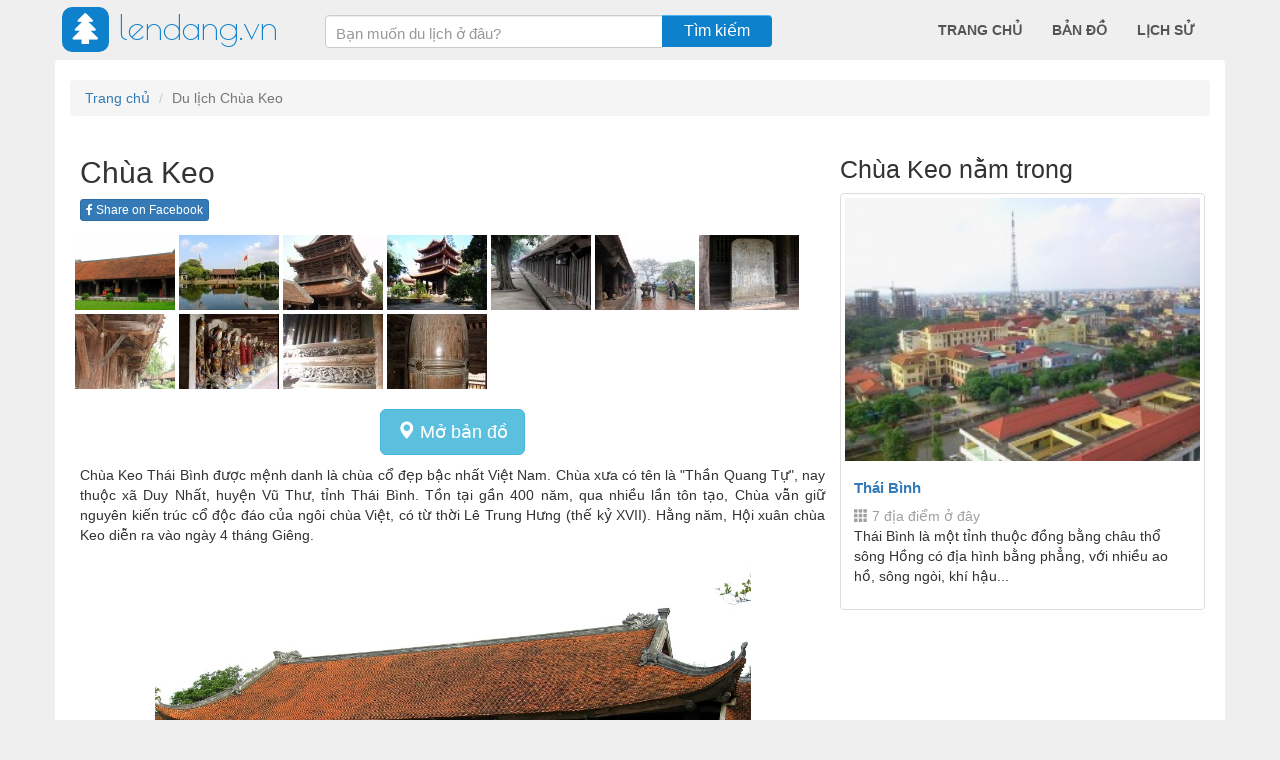

--- FILE ---
content_type: text/html; charset=utf-8
request_url: https://www.google.com/recaptcha/api2/aframe
body_size: 247
content:
<!DOCTYPE HTML><html><head><meta http-equiv="content-type" content="text/html; charset=UTF-8"></head><body><script nonce="t_rulB5w7edqoyDX2CyI4w">/** Anti-fraud and anti-abuse applications only. See google.com/recaptcha */ try{var clients={'sodar':'https://pagead2.googlesyndication.com/pagead/sodar?'};window.addEventListener("message",function(a){try{if(a.source===window.parent){var b=JSON.parse(a.data);var c=clients[b['id']];if(c){var d=document.createElement('img');d.src=c+b['params']+'&rc='+(localStorage.getItem("rc::a")?sessionStorage.getItem("rc::b"):"");window.document.body.appendChild(d);sessionStorage.setItem("rc::e",parseInt(sessionStorage.getItem("rc::e")||0)+1);localStorage.setItem("rc::h",'1769020368504');}}}catch(b){}});window.parent.postMessage("_grecaptcha_ready", "*");}catch(b){}</script></body></html>

--- FILE ---
content_type: application/javascript
request_url: https://lendang.vn/assets/js/all-aec4ea928128fa7c83e0e8b22ac04fe4.js
body_size: 65476
content:
/*
 Copyright (c) 2008 Yii Software LLC
 @license http://www.yiiframework.com/license/
 @author Qiang Xue <qiang.xue@gmail.com>
 @since 2.0
 Copyright (c) 2008 Yii Software LLC
 @license http://www.yiiframework.com/license/
 @author Qiang Xue <qiang.xue@gmail.com>
 @since 2.0
 Copyright (c) 2008 Yii Software LLC
 @license http://www.yiiframework.com/license/
 @author Qiang Xue <qiang.xue@gmail.com>
 @since 2.0
*/
!function(b,l){"object"==typeof module&&"object"==typeof module.exports?module.exports=b.document?l(b,!0):function(b){if(!b.document)throw Error("jQuery requires a window with a document");return l(b)}:l(b)}("undefined"!=typeof window?window:this,function(b,l){function d(c){var k="length"in c&&c.length,q=f.type(c);return"function"===q||f.isWindow(c)?!1:1===c.nodeType&&k?!0:"array"===q||0===k||"number"==typeof k&&0<k&&k-1 in c}function g(c,k,q){if(f.isFunction(k))return f.grep(c,function(c,a){return!!k.call(c,
a,c)!==q});if(k.nodeType)return f.grep(c,function(c){return c===k!==q});if("string"==typeof k){if(nb.test(k))return f.filter(k,c,q);k=f.filter(k,c)}return f.grep(c,function(c){return 0<=O.call(k,c)!==q})}function a(c,k){for(;(c=c[k])&&1!==c.nodeType;);return c}function e(c){var k=Ra[c]={};return f.each(c.match(R)||[],function(c,a){k[a]=!0}),k}function h(){A.removeEventListener("DOMContentLoaded",h,!1);b.removeEventListener("load",h,!1);f.ready()}function m(){Object.defineProperty(this.cache={},0,
{get:function(){return{}}});this.expando=f.expando+m.uid++}function n(c,k,q){var a;if(void 0===q&&1===c.nodeType)if(a="data-"+k.replace(ob,"-$1").toLowerCase(),q=c.getAttribute(a),"string"==typeof q){try{q="true"===q?!0:"false"===q?!1:"null"===q?null:+q+""===q?+q:pb.test(q)?f.parseJSON(q):q}catch(b){}P.set(c,k,q)}else q=void 0;return q}function p(){return!0}function r(){return!1}function v(){try{return A.activeElement}catch(c){}}function w(c,k){return f.nodeName(c,"table")&&f.nodeName(11!==k.nodeType?
k:k.firstChild,"tr")?c.getElementsByTagName("tbody")[0]||c.appendChild(c.ownerDocument.createElement("tbody")):c}function C(c){return c.type=(null!==c.getAttribute("type"))+"/"+c.type,c}function z(c){var k=qb.exec(c.type);return k?c.type=k[1]:c.removeAttribute("type"),c}function L(c,k){for(var q=0,a=c.length;a>q;q++)y.set(c[q],"globalEval",!k||y.get(k[q],"globalEval"))}function G(c,k){var q,a,b,e,d,h;if(1===k.nodeType){if(y.hasData(c)&&(q=y.access(c),a=y.set(k,q),h=q.events))for(b in delete a.handle,
a.events={},h)for(q=0,a=h[b].length;a>q;q++)f.event.add(k,b,h[b][q]);P.hasData(c)&&(e=P.access(c),d=f.extend({},e),P.set(k,d))}}function B(c,k){var q=c.getElementsByTagName?c.getElementsByTagName(k||"*"):c.querySelectorAll?c.querySelectorAll(k||"*"):[];return void 0===k||k&&f.nodeName(c,k)?f.merge([c],q):q}function F(c,k){var q,a=f(k.createElement(c)).appendTo(k.body),e=b.getDefaultComputedStyle&&(q=b.getDefaultComputedStyle(a[0]))?q.display:f.css(a[0],"display");return a.detach(),e}function K(c){var k=
A,q=Sa[c];return q||(q=F(c,k),"none"!==q&&q||(oa=(oa||f("<iframe frameborder='0' width='0' height='0'/>")).appendTo(k.documentElement),k=oa[0].contentDocument,k.write(),k.close(),q=F(c,k),oa.detach()),Sa[c]=q),q}function N(c,k,q){var a,b,e,d,h=c.style;return q=q||ya(c),q&&(d=q.getPropertyValue(k)||q[k]),q&&(""!==d||f.contains(c.ownerDocument,c)||(d=f.style(c,k)),Ka.test(d)&&Ta.test(k)&&(a=h.width,b=h.minWidth,e=h.maxWidth,h.minWidth=h.maxWidth=h.width=d,d=q.width,h.width=a,h.minWidth=b,h.maxWidth=
e)),void 0!==d?d+"":d}function X(c,k){return{get:function(){return c()?void delete this.get:(this.get=k).apply(this,arguments)}}}function S(c,k){if(k in c)return k;for(var q=k[0].toUpperCase()+k.slice(1),a=k,f=Ua.length;f--;)if(k=Ua[f]+q,k in c)return k;return a}function ja(c,k,q){return(c=rb.exec(k))?Math.max(0,c[1]-(q||0))+(c[2]||"px"):k}function Y(c,k,q,a,b){k=q===(a?"border":"content")?4:"width"===k?1:0;for(var e=0;4>k;k+=2)"margin"===q&&(e+=f.css(c,q+la[k],!0,b)),a?("content"===q&&(e-=f.css(c,
"padding"+la[k],!0,b)),"margin"!==q&&(e-=f.css(c,"border"+la[k]+"Width",!0,b))):(e+=f.css(c,"padding"+la[k],!0,b),"padding"!==q&&(e+=f.css(c,"border"+la[k]+"Width",!0,b)));return e}function u(c,k,q){var a=!0,b="width"===k?c.offsetWidth:c.offsetHeight,e=ya(c),d="border-box"===f.css(c,"boxSizing",!1,e);if(0>=b||null==b){if(b=N(c,k,e),(0>b||null==b)&&(b=c.style[k]),Ka.test(b))return b;a=d&&(x.boxSizingReliable()||b===c.style[k]);b=parseFloat(b)||0}return b+Y(c,k,q||(d?"border":"content"),a,e)+"px"}function t(c,
k){for(var q,a,b,e=[],d=0,h=c.length;h>d;d++)a=c[d],a.style&&(e[d]=y.get(a,"olddisplay"),q=a.style.display,k?(e[d]||"none"!==q||(a.style.display=""),""===a.style.display&&ua(a)&&(e[d]=y.access(a,"olddisplay",K(a.nodeName)))):(b=ua(a),"none"===q&&b||y.set(a,"olddisplay",b?q:f.css(a,"display"))));for(d=0;h>d;d++)a=c[d],a.style&&(k&&"none"!==a.style.display&&""!==a.style.display||(a.style.display=k?e[d]||"":"none"));return c}function I(c,k,q,a,b){return new I.prototype.init(c,k,q,a,b)}function E(){return setTimeout(function(){pa=
void 0}),pa=f.now()}function T(c,k){var q,a=0,b={height:c};for(k=k?1:0;4>a;a+=2-k)q=la[a],b["margin"+q]=b["padding"+q]=c;return k&&(b.opacity=b.width=c),b}function Q(c,k,q){for(var a,b=(va[k]||[]).concat(va["*"]),f=0,e=b.length;e>f;f++)if(a=b[f].call(q,k,c))return a}function J(c,k){var q,a,b,e,d;for(q in c)if(a=f.camelCase(q),b=k[a],e=c[q],f.isArray(e)&&(b=e[1],e=c[q]=e[0]),q!==a&&(c[a]=e,delete c[q]),d=f.cssHooks[a],d&&"expand"in d)for(q in e=d.expand(e),delete c[a],e)q in c||(c[q]=e[q],k[q]=b);
else k[a]=b}function U(c,k,a){var b,e=0,d=wa.length,h=f.Deferred().always(function(){delete g.elem}),g=function(){if(b)return!1;for(var k=pa||E(),k=Math.max(0,m.startTime+m.duration-k),a=1-(k/m.duration||0),q=0,f=m.tweens.length;f>q;q++)m.tweens[q].run(a);return h.notifyWith(c,[m,a,k]),1>a&&f?k:(h.resolveWith(c,[m]),!1)},m=h.promise({elem:c,props:f.extend({},k),opts:f.extend(!0,{specialEasing:{}},a),originalProperties:k,originalOptions:a,startTime:pa||E(),duration:a.duration,tweens:[],createTween:function(k,
a){var q=f.Tween(c,m.opts,k,a,m.opts.specialEasing[k]||m.opts.easing);return m.tweens.push(q),q},stop:function(k){var a=0,q=k?m.tweens.length:0;if(b)return this;for(b=!0;q>a;a++)m.tweens[a].run(1);return k?h.resolveWith(c,[m,k]):h.rejectWith(c,[m,k]),this}});a=m.props;for(J(a,m.opts.specialEasing);d>e;e++)if(k=wa[e].call(m,c,a,m.opts))return k;return f.map(a,Q,m),f.isFunction(m.opts.start)&&m.opts.start.call(c,m),f.fx.timer(f.extend(g,{elem:c,anim:m,queue:m.opts.queue})),m.progress(m.opts.progress).done(m.opts.done,
m.opts.complete).fail(m.opts.fail).always(m.opts.always)}function qa(c){return function(k,a){"string"!=typeof k&&(a=k,k="*");var b,e=0,d=k.toLowerCase().match(R)||[];if(f.isFunction(a))for(;b=d[e++];)"+"===b[0]?(b=b.slice(1)||"*",(c[b]=c[b]||[]).unshift(a)):(c[b]=c[b]||[]).push(a)}}function Ba(c,k,a,b){function e(g){var m;return d[g]=!0,f.each(c[g]||[],function(c,f){var g=f(k,a,b);return"string"!=typeof g||h||d[g]?h?!(m=g):void 0:(k.dataTypes.unshift(g),e(g),!1)}),m}var d={},h=c===La;return e(k.dataTypes[0])||
!d["*"]&&e("*")}function ra(c,k){var a,b,e=f.ajaxSettings.flatOptions||{};for(a in k)void 0!==k[a]&&((e[a]?c:b||(b={}))[a]=k[a]);return b&&f.extend(!0,c,b),c}function Ca(c,k,a,b){var e;if(f.isArray(k))f.each(k,function(k,f){a||tb.test(c)?b(c,f):Ca(c+"["+("object"==typeof f?k:"")+"]",f,a,b)});else if(a||"object"!==f.type(k))b(c,k);else for(e in k)Ca(c+"["+e+"]",k[e],a,b)}function Ea(c){return f.isWindow(c)?c:9===c.nodeType&&c.defaultView}var aa=[],ka=aa.slice,Fa=aa.concat,za=aa.push,O=aa.indexOf,ba=
{},ea=ba.toString,sa=ba.hasOwnProperty,x={},A=b.document,f=function(c,k){return new f.fn.init(c,k)},ub=/^[\s\uFEFF\xA0]+|[\s\uFEFF\xA0]+$/g,vb=/^-ms-/,wb=/-([\da-z])/gi,xb=function(c,k){return k.toUpperCase()};f.fn=f.prototype={jquery:"2.1.4",constructor:f,selector:"",length:0,toArray:function(){return ka.call(this)},get:function(c){return null!=c?0>c?this[c+this.length]:this[c]:ka.call(this)},pushStack:function(c){c=f.merge(this.constructor(),c);return c.prevObject=this,c.context=this.context,c},
each:function(c,k){return f.each(this,c,k)},map:function(c){return this.pushStack(f.map(this,function(k,a){return c.call(k,a,k)}))},slice:function(){return this.pushStack(ka.apply(this,arguments))},first:function(){return this.eq(0)},last:function(){return this.eq(-1)},eq:function(c){var k=this.length;c=+c+(0>c?k:0);return this.pushStack(0<=c&&k>c?[this[c]]:[])},end:function(){return this.prevObject||this.constructor(null)},push:za,sort:aa.sort,splice:aa.splice};f.extend=f.fn.extend=function(){var c,
k,a,b,e,d,h=arguments[0]||{},g=1,m=arguments.length,n=!1;"boolean"==typeof h&&(n=h,h=arguments[g]||{},g++);"object"==typeof h||f.isFunction(h)||(h={});for(g===m&&(h=this,g--);m>g;g++)if(null!=(c=arguments[g]))for(k in c)a=h[k],b=c[k],h!==b&&(n&&b&&(f.isPlainObject(b)||(e=f.isArray(b)))?(e?(e=!1,d=a&&f.isArray(a)?a:[]):d=a&&f.isPlainObject(a)?a:{},h[k]=f.extend(n,d,b)):void 0!==b&&(h[k]=b));return h};f.extend({expando:"jQuery"+("2.1.4"+Math.random()).replace(/\D/g,""),isReady:!0,error:function(c){throw Error(c);
},noop:function(){},isFunction:function(c){return"function"===f.type(c)},isArray:Array.isArray,isWindow:function(c){return null!=c&&c===c.window},isNumeric:function(c){return!f.isArray(c)&&0<=c-parseFloat(c)+1},isPlainObject:function(c){return"object"!==f.type(c)||c.nodeType||f.isWindow(c)?!1:c.constructor&&!sa.call(c.constructor.prototype,"isPrototypeOf")?!1:!0},isEmptyObject:function(c){for(var k in c)return!1;return!0},type:function(c){return null==c?c+"":"object"==typeof c||"function"==typeof c?
ba[ea.call(c)]||"object":typeof c},globalEval:function(c){var k,a=eval;(c=f.trim(c))&&(1===c.indexOf("use strict")?(k=A.createElement("script"),k.text=c,A.head.appendChild(k).parentNode.removeChild(k)):a(c))},camelCase:function(c){return c.replace(vb,"ms-").replace(wb,xb)},nodeName:function(c,k){return c.nodeName&&c.nodeName.toLowerCase()===k.toLowerCase()},each:function(c,k,a){var b,f=0,e=c.length,h=d(c);if(a)if(h)for(;e>f&&(b=k.apply(c[f],a),!1!==b);f++);else for(f in c){if(b=k.apply(c[f],a),!1===
b)break}else if(h)for(;e>f&&(b=k.call(c[f],f,c[f]),!1!==b);f++);else for(f in c)if(b=k.call(c[f],f,c[f]),!1===b)break;return c},trim:function(c){return null==c?"":(c+"").replace(ub,"")},makeArray:function(c,k){var a=k||[];return null!=c&&(d(Object(c))?f.merge(a,"string"==typeof c?[c]:c):za.call(a,c)),a},inArray:function(c,k,a){return null==k?-1:O.call(k,c,a)},merge:function(c,k){for(var a=+k.length,b=0,f=c.length;a>b;b++)c[f++]=k[b];return c.length=f,c},grep:function(c,k,a){for(var b=[],f=0,e=c.length,
d=!a;e>f;f++)a=!k(c[f],f),a!==d&&b.push(c[f]);return b},map:function(c,k,a){var b,f=0,e=c.length,h=[];if(d(c))for(;e>f;f++)b=k(c[f],f,a),null!=b&&h.push(b);else for(f in c)b=k(c[f],f,a),null!=b&&h.push(b);return Fa.apply([],h)},guid:1,proxy:function(c,k){var a,b,e;return"string"==typeof k&&(a=c[k],k=c,c=a),f.isFunction(c)?(b=ka.call(arguments,2),e=function(){return c.apply(k||this,b.concat(ka.call(arguments)))},e.guid=c.guid=c.guid||f.guid++,e):void 0},now:Date.now,support:x});f.each("Boolean Number String Function Array Date RegExp Object Error".split(" "),
function(c,k){ba["[object "+k+"]"]=k.toLowerCase()});var ta=function(c){function k(c,k,a,b){var f,e,q,d,h;if((k?k.ownerDocument||k:fa)!==x&&C(k),k=k||x,a=a||[],d=k.nodeType,"string"!=typeof c||!c||1!==d&&9!==d&&11!==d)return a;if(!b&&Q){if(11!==d&&(f=xa.exec(c)))if(q=f[1])if(9===d){if(e=k.getElementById(q),!e||!e.parentNode)return a;if(e.id===q)return a.push(e),a}else{if(k.ownerDocument&&(e=k.ownerDocument.getElementById(q))&&qa(k,e)&&e.id===q)return a.push(e),a}else{if(f[2])return R.apply(a,k.getElementsByTagName(c)),
a;if((q=f[3])&&v.getElementsByClassName)return R.apply(a,k.getElementsByClassName(q)),a}if(v.qsa&&(!Z||!Z.test(c))){if(e=f=M,q=k,h=1!==d&&c,1===d&&"object"!==k.nodeName.toLowerCase()){d=F(c);(f=k.getAttribute("id"))?e=f.replace(ya,"\\$&"):k.setAttribute("id",e);e="[id='"+e+"'] ";for(q=d.length;q--;)d[q]=e+p(d[q]);q=oa.test(c)&&n(k.parentNode)||k;h=d.join(",")}if(h)try{return R.apply(a,q.querySelectorAll(h)),a}catch(g){}finally{f||k.removeAttribute("id")}}}return K(c.replace(ra,"$1"),k,a,b)}function a(){function c(a,
b){return k.push(a+" ")>u.cacheLength&&delete c[k.shift()],c[a+" "]=b}var k=[];return c}function b(c){return c[M]=!0,c}function f(c){var k=x.createElement("div");try{return!!c(k)}catch(a){return!1}finally{k.parentNode&&k.parentNode.removeChild(k)}}function e(c,k){for(var a=c.split("|"),b=c.length;b--;)u.attrHandle[a[b]]=k}function d(c,k){var a=k&&c,b=a&&1===c.nodeType&&1===k.nodeType&&(~k.sourceIndex||-2147483648)-(~c.sourceIndex||-2147483648);if(b)return b;if(a)for(;a=a.nextSibling;)if(a===k)return-1;
return c?1:-1}function h(c){return function(k){return"input"===k.nodeName.toLowerCase()&&k.type===c}}function g(c){return function(k){var a=k.nodeName.toLowerCase();return("input"===a||"button"===a)&&k.type===c}}function m(c){return b(function(k){return k=+k,b(function(a,b){for(var f,e=c([],a.length,k),q=e.length;q--;)a[f=e[q]]&&(a[f]=!(b[f]=a[f]))})})}function n(c){return c&&"undefined"!=typeof c.getElementsByTagName&&c}function l(){}function p(c){for(var k=0,a=c.length,b="";a>k;k++)b+=c[k].value;
return b}function t(c,k,a){var b=k.dir,f=a&&"parentNode"===b,e=ka++;return k.first?function(k,a,e){for(;k=k[b];)if(1===k.nodeType||f)return c(k,a,e)}:function(k,a,q){var d,h,g=[ga,e];if(q)for(;k=k[b];){if((1===k.nodeType||f)&&c(k,a,q))return!0}else for(;k=k[b];)if(1===k.nodeType||f){if(h=k[M]||(k[M]={}),(d=h[b])&&d[0]===ga&&d[1]===e)return g[2]=d[2];if(h[b]=g,g[2]=c(k,a,q))return!0}}}function z(c){return 1<c.length?function(k,a,b){for(var f=c.length;f--;)if(!c[f](k,a,b))return!1;return!0}:c[0]}function r(c,
k,a,b,f){for(var e,q=[],d=0,h=c.length,g=null!=k;h>d;d++)(e=c[d])&&(!a||a(e,b,f))&&(q.push(e),g&&k.push(d));return q}function L(c,a,f,e,q,d){return e&&!e[M]&&(e=L(e)),q&&!q[M]&&(q=L(q,d)),b(function(b,d,h,g){var D,m,V=[],W=[],n=d.length,H;if(!(H=b)){H=a||"*";for(var l=h.nodeType?[h]:h,Aa=[],p=0,t=l.length;t>p;p++)k(H,l[p],Aa);H=Aa}H=!c||!b&&a?H:r(H,V,c,h,g);l=f?q||(b?c:n||e)?[]:d:H;if(f&&f(H,l,h,g),e)for(D=r(l,W),e(D,[],h,g),h=D.length;h--;)(m=D[h])&&(l[W[h]]=!(H[W[h]]=m));if(b){if(q||c){if(q){D=
[];for(h=l.length;h--;)(m=l[h])&&D.push(H[h]=m);q(null,l=[],D,g)}for(h=l.length;h--;)(m=l[h])&&-1<(D=q?aa(b,m):V[h])&&(b[D]=!(d[D]=m))}}else l=r(l===d?l.splice(n,l.length):l),q?q(null,d,l,g):R.apply(d,l)})}function I(c){var k,a,b,f=c.length,e=u.relative[c[0].type];a=e||u.relative[" "];for(var q=e?1:0,d=t(function(c){return c===k},a,!0),h=t(function(c){return-1<aa(k,c)},a,!0),g=[function(c,a,b){c=!e&&(b||a!==T)||((k=a).nodeType?d(c,a,b):h(c,a,b));return k=null,c}];f>q;q++)if(a=u.relative[c[q].type])g=
[t(z(g),a)];else{if(a=u.filter[c[q].type].apply(null,c[q].matches),a[M]){for(b=++q;f>b&&!u.relative[c[b].type];b++);return L(1<q&&z(g),1<q&&p(c.slice(0,q-1).concat({value:" "===c[q-2].type?"*":""})).replace(ra,"$1"),a,b>q&&I(c.slice(q,b)),f>b&&I(c=c.slice(b)),f>b&&p(c))}g.push(a)}return z(g)}function G(c,a){var f=0<a.length,q=0<c.length,e=function(b,e,d,h,g){var D,m,V,W=0,n="0",H=b&&[],l=[],Aa=T,p=b||q&&u.find.TAG("*",g),t=ga+=null==Aa?1:Math.random()||.1,sb=p.length;for(g&&(T=e!==x&&e);n!==sb&&null!=
(D=p[n]);n++){if(q&&D){for(m=0;V=c[m++];)if(V(D,e,d)){h.push(D);break}g&&(ga=t)}f&&((D=!V&&D)&&W--,b&&H.push(D))}if(W+=n,f&&n!==W){for(m=0;V=a[m++];)V(H,l,e,d);if(b){if(0<W)for(;n--;)H[n]||l[n]||(l[n]=ba.call(h));l=r(l)}R.apply(h,l);g&&!b&&0<l.length&&1<W+a.length&&k.uniqueSort(h)}return g&&(ga=t,T=Aa),H};return f?b(e):e}var B,v,u,w,E,F,y,K,T,A,U,C,x,J,Q,Z,N,X,qa,M="sizzle"+1*new Date,fa=c.document,ga=0,ka=0,P=a(),S=a(),ja=a(),Y=function(c,k){return c===k&&(U=!0),0},Ca={}.hasOwnProperty,O=[],ba=O.pop,
ca=O.push,R=O.push,za=O.slice,aa=function(c,k){for(var a=0,b=c.length;b>a;a++)if(c[a]===k)return a;return-1},Ba="(?:\\\\.|[\\w-]|[^\\x00-\\xa0])+".replace("w","w#"),ea="\\[[\\x20\\t\\r\\n\\f]*((?:\\\\.|[\\w-]|[^\\x00-\\xa0])+)(?:[\\x20\\t\\r\\n\\f]*([*^$|!~]?=)[\\x20\\t\\r\\n\\f]*(?:'((?:\\\\.|[^\\\\'])*)'|\"((?:\\\\.|[^\\\\\"])*)\"|("+Ba+"))|)[\\x20\\t\\r\\n\\f]*\\]",da=":((?:\\\\.|[\\w-]|[^\\x00-\\xa0])+)(?:\\((('((?:\\\\.|[^\\\\'])*)'|\"((?:\\\\.|[^\\\\\"])*)\")|((?:\\\\.|[^\\\\()[\\]]|"+ea+")*)|.*)\\)|)",
la=RegExp("[\\x20\\t\\r\\n\\f]+","g"),ra=RegExp("^[\\x20\\t\\r\\n\\f]+|((?:^|[^\\\\])(?:\\\\.)*)[\\x20\\t\\r\\n\\f]+$","g"),Fa=/^[\x20\t\r\n\f]*,[\x20\t\r\n\f]*/,pa=/^[\x20\t\r\n\f]*([>+~]|[\x20\t\r\n\f])[\x20\t\r\n\f]*/,Ea=RegExp("=[\\x20\\t\\r\\n\\f]*([^\\]'\"]*?)[\\x20\\t\\r\\n\\f]*\\]","g"),sa=new RegExp(da),ta=new RegExp("^"+Ba+"$"),ia={ID:/^#((?:\\.|[\w-]|[^\x00-\xa0])+)/,CLASS:/^\.((?:\\.|[\w-]|[^\x00-\xa0])+)/,TAG:new RegExp("^("+"(?:\\\\.|[\\w-]|[^\\x00-\\xa0])+".replace("w","w*")+")"),ATTR:new RegExp("^"+
ea),PSEUDO:new RegExp("^"+da),CHILD:/^:(only|first|last|nth|nth-last)-(child|of-type)(?:\([\x20\t\r\n\f]*(even|odd|(([+-]|)(\d*)n|)[\x20\t\r\n\f]*(?:([+-]|)[\x20\t\r\n\f]*(\d+)|))[\x20\t\r\n\f]*\)|)/i,bool:/^(?:checked|selected|async|autofocus|autoplay|controls|defer|disabled|hidden|ismap|loop|multiple|open|readonly|required|scoped)$/i,needsContext:/^[\x20\t\r\n\f]*[>+~]|:(even|odd|eq|gt|lt|nth|first|last)(?:\([\x20\t\r\n\f]*((?:-\d)?\d*)[\x20\t\r\n\f]*\)|)(?=[^-]|$)/i},ua=/^(?:input|select|textarea|button)$/i,
va=/^h\d$/i,ha=/^[^{]+\{\s*\[native \w/,xa=/^(?:#([\w-]+)|(\w+)|\.([\w-]+))$/,oa=/[+~]/,ya=/'|\\/g,ma=RegExp("\\\\([\\da-f]{1,6}[\\x20\\t\\r\\n\\f]?|([\\x20\\t\\r\\n\\f])|.)","ig"),na=function(c,k,a){c="0x"+k-65536;return c!==c||a?k:0>c?String.fromCharCode(c+65536):String.fromCharCode(c>>10|55296,1023&c|56320)},wa=function(){C()};try{R.apply(O=za.call(fa.childNodes),fa.childNodes),O[fa.childNodes.length].nodeType}catch(Da){R={apply:O.length?function(c,k){ca.apply(c,za.call(k))}:function(c,k){for(var a=
c.length,b=0;c[a++]=k[b++];);c.length=a-1}}}v=k.support={};E=k.isXML=function(c){return(c=c&&(c.ownerDocument||c).documentElement)?"HTML"!==c.nodeName:!1};C=k.setDocument=function(c){var k,a,b=c?c.ownerDocument||c:fa;return b!==x&&9===b.nodeType&&b.documentElement?(x=b,J=b.documentElement,a=b.defaultView,a&&a!==a.top&&(a.addEventListener?a.addEventListener("unload",wa,!1):a.attachEvent&&a.attachEvent("onunload",wa)),Q=!E(b),v.attributes=f(function(c){return c.className="i",!c.getAttribute("className")}),
v.getElementsByTagName=f(function(c){return c.appendChild(b.createComment("")),!c.getElementsByTagName("*").length}),v.getElementsByClassName=ha.test(b.getElementsByClassName),v.getById=f(function(c){return J.appendChild(c).id=M,!b.getElementsByName||!b.getElementsByName(M).length}),v.getById?(u.find.ID=function(c,k){if("undefined"!=typeof k.getElementById&&Q){var a=k.getElementById(c);return a&&a.parentNode?[a]:[]}},u.filter.ID=function(c){var k=c.replace(ma,na);return function(c){return c.getAttribute("id")===
k}}):(delete u.find.ID,u.filter.ID=function(c){var k=c.replace(ma,na);return function(c){return(c="undefined"!=typeof c.getAttributeNode&&c.getAttributeNode("id"))&&c.value===k}}),u.find.TAG=v.getElementsByTagName?function(c,k){return"undefined"!=typeof k.getElementsByTagName?k.getElementsByTagName(c):v.qsa?k.querySelectorAll(c):void 0}:function(c,k){var a,b=[],f=0,e=k.getElementsByTagName(c);if("*"===c){for(;a=e[f++];)1===a.nodeType&&b.push(a);return b}return e},u.find.CLASS=v.getElementsByClassName&&
function(c,k){return Q?k.getElementsByClassName(c):void 0},N=[],Z=[],(v.qsa=ha.test(b.querySelectorAll))&&(f(function(c){J.appendChild(c).innerHTML="<a id='"+M+"'></a><select id='"+M+"-\f]' msallowcapture=''><option selected=''></option></select>";c.querySelectorAll("[msallowcapture^='']").length&&Z.push("[*^$]=[\\x20\\t\\r\\n\\f]*(?:''|\"\")");c.querySelectorAll("[selected]").length||Z.push("\\[[\\x20\\t\\r\\n\\f]*(?:value|checked|selected|async|autofocus|autoplay|controls|defer|disabled|hidden|ismap|loop|multiple|open|readonly|required|scoped)");
c.querySelectorAll("[id~="+M+"-]").length||Z.push("~=");c.querySelectorAll(":checked").length||Z.push(":checked");c.querySelectorAll("a#"+M+"+*").length||Z.push(".#.+[+~]")}),f(function(c){var k=b.createElement("input");k.setAttribute("type","hidden");c.appendChild(k).setAttribute("name","D");c.querySelectorAll("[name=d]").length&&Z.push("name[\\x20\\t\\r\\n\\f]*[*^$|!~]?=");c.querySelectorAll(":enabled").length||Z.push(":enabled",":disabled");c.querySelectorAll("*,:x");Z.push(",.*:")})),(v.matchesSelector=
ha.test(X=J.matches||J.webkitMatchesSelector||J.mozMatchesSelector||J.oMatchesSelector||J.msMatchesSelector))&&f(function(c){v.disconnectedMatch=X.call(c,"div");X.call(c,"[s!='']:x");N.push("!=",da)}),Z=Z.length&&new RegExp(Z.join("|")),N=N.length&&new RegExp(N.join("|")),k=ha.test(J.compareDocumentPosition),qa=k||ha.test(J.contains)?function(c,k){var a=9===c.nodeType?c.documentElement:c,b=k&&k.parentNode;return c===b||!(!b||1!==b.nodeType||!(a.contains?a.contains(b):c.compareDocumentPosition&&16&
c.compareDocumentPosition(b)))}:function(c,k){if(k)for(;k=k.parentNode;)if(k===c)return!0;return!1},Y=k?function(c,k){if(c===k)return U=!0,0;var a=!c.compareDocumentPosition-!k.compareDocumentPosition;return a?a:(a=(c.ownerDocument||c)===(k.ownerDocument||k)?c.compareDocumentPosition(k):1,1&a||!v.sortDetached&&k.compareDocumentPosition(c)===a?c===b||c.ownerDocument===fa&&qa(fa,c)?-1:k===b||k.ownerDocument===fa&&qa(fa,k)?1:A?aa(A,c)-aa(A,k):0:4&a?-1:1)}:function(c,k){if(c===k)return U=!0,0;var a,f=
0;a=c.parentNode;var e=k.parentNode,q=[c],h=[k];if(!a||!e)return c===b?-1:k===b?1:a?-1:e?1:A?aa(A,c)-aa(A,k):0;if(a===e)return d(c,k);for(a=c;a=a.parentNode;)q.unshift(a);for(a=k;a=a.parentNode;)h.unshift(a);for(;q[f]===h[f];)f++;return f?d(q[f],h[f]):q[f]===fa?-1:h[f]===fa?1:0},b):x};k.matches=function(c,a){return k(c,null,null,a)};k.matchesSelector=function(c,a){if((c.ownerDocument||c)!==x&&C(c),a=a.replace(Ea,"='$1']"),!(!v.matchesSelector||!Q||N&&N.test(a)||Z&&Z.test(a)))try{var b=X.call(c,a);
if(b||v.disconnectedMatch||c.document&&11!==c.document.nodeType)return b}catch(f){}return 0<k(a,x,null,[c]).length};k.contains=function(c,k){return(c.ownerDocument||c)!==x&&C(c),qa(c,k)};k.attr=function(c,k){(c.ownerDocument||c)!==x&&C(c);var a=u.attrHandle[k.toLowerCase()],a=a&&Ca.call(u.attrHandle,k.toLowerCase())?a(c,k,!Q):void 0;return void 0!==a?a:v.attributes||!Q?c.getAttribute(k):(a=c.getAttributeNode(k))&&a.specified?a.value:null};k.error=function(c){throw Error("Syntax error, unrecognized expression: "+
c);};k.uniqueSort=function(c){var k,a=[],b=0,f=0;if(U=!v.detectDuplicates,A=!v.sortStable&&c.slice(0),c.sort(Y),U){for(;k=c[f++];)k===c[f]&&(b=a.push(f));for(;b--;)c.splice(a[b],1)}return A=null,c};w=k.getText=function(c){var k,a="",b=0;if(k=c.nodeType)if(1===k||9===k||11===k){if("string"==typeof c.textContent)return c.textContent;for(c=c.firstChild;c;c=c.nextSibling)a+=w(c)}else{if(3===k||4===k)return c.nodeValue}else for(;k=c[b++];)a+=w(k);return a};u=k.selectors={cacheLength:50,createPseudo:b,
match:ia,attrHandle:{},find:{},relative:{">":{dir:"parentNode",first:!0}," ":{dir:"parentNode"},"+":{dir:"previousSibling",first:!0},"~":{dir:"previousSibling"}},preFilter:{ATTR:function(c){return c[1]=c[1].replace(ma,na),c[3]=(c[3]||c[4]||c[5]||"").replace(ma,na),"~="===c[2]&&(c[3]=" "+c[3]+" "),c.slice(0,4)},CHILD:function(c){return c[1]=c[1].toLowerCase(),"nth"===c[1].slice(0,3)?(c[3]||k.error(c[0]),c[4]=+(c[4]?c[5]+(c[6]||1):2*("even"===c[3]||"odd"===c[3])),c[5]=+(c[7]+c[8]||"odd"===c[3])):c[3]&&
k.error(c[0]),c},PSEUDO:function(c){var k,a=!c[6]&&c[2];return ia.CHILD.test(c[0])?null:(c[3]?c[2]=c[4]||c[5]||"":a&&sa.test(a)&&(k=F(a,!0))&&(k=a.indexOf(")",a.length-k)-a.length)&&(c[0]=c[0].slice(0,k),c[2]=a.slice(0,k)),c.slice(0,3))}},filter:{TAG:function(c){var k=c.replace(ma,na).toLowerCase();return"*"===c?function(){return!0}:function(c){return c.nodeName&&c.nodeName.toLowerCase()===k}},CLASS:function(c){var k=P[c+" "];return k||(k=new RegExp("(^|[\\x20\\t\\r\\n\\f])"+c+"([\\x20\\t\\r\\n\\f]|$)"))&&
P(c,function(c){return k.test("string"==typeof c.className&&c.className||"undefined"!=typeof c.getAttribute&&c.getAttribute("class")||"")})},ATTR:function(c,a,b){return function(f){f=k.attr(f,c);return null==f?"!="===a:a?(f+="","="===a?f===b:"!="===a?f!==b:"^="===a?b&&0===f.indexOf(b):"*="===a?b&&-1<f.indexOf(b):"$="===a?b&&f.slice(-b.length)===b:"~="===a?-1<(" "+f.replace(la," ")+" ").indexOf(b):"|="===a?f===b||f.slice(0,b.length+1)===b+"-":!1):!0}},CHILD:function(c,k,a,b,f){var e="nth"!==c.slice(0,
3),q="last"!==c.slice(-4),d="of-type"===k;return 1===b&&0===f?function(c){return!!c.parentNode}:function(k,a,h){var g,D,m,V,W;a=e!==q?"nextSibling":"previousSibling";var n=k.parentNode,H=d&&k.nodeName.toLowerCase();h=!h&&!d;if(n){if(e){for(;a;){for(D=k;D=D[a];)if(d?D.nodeName.toLowerCase()===H:1===D.nodeType)return!1;W=a="only"===c&&!W&&"nextSibling"}return!0}if(W=[q?n.firstChild:n.lastChild],q&&h)for(h=n[M]||(n[M]={}),g=h[c]||[],V=g[0]===ga&&g[1],m=g[0]===ga&&g[2],D=V&&n.childNodes[V];D=++V&&D&&
D[a]||(m=V=0)||W.pop();){if(1===D.nodeType&&++m&&D===k){h[c]=[ga,V,m];break}}else if(h&&(g=(k[M]||(k[M]={}))[c])&&g[0]===ga)m=g[1];else for(;(D=++V&&D&&D[a]||(m=V=0)||W.pop())&&((d?D.nodeName.toLowerCase()!==H:1!==D.nodeType)||!++m||(h&&((D[M]||(D[M]={}))[c]=[ga,m]),D!==k)););return m-=f,m===b||0===m%b&&0<=m/b}}},PSEUDO:function(c,a){var f,e=u.pseudos[c]||u.setFilters[c.toLowerCase()]||k.error("unsupported pseudo: "+c);return e[M]?e(a):1<e.length?(f=[c,c,"",a],u.setFilters.hasOwnProperty(c.toLowerCase())?
b(function(c,k){for(var b,f=e(c,a),q=f.length;q--;)b=aa(c,f[q]),c[b]=!(k[b]=f[q])}):function(c){return e(c,0,f)}):e}},pseudos:{not:b(function(c){var k=[],a=[],f=y(c.replace(ra,"$1"));return f[M]?b(function(c,k,a,b){var e;a=f(c,null,b,[]);for(b=c.length;b--;)(e=a[b])&&(c[b]=!(k[b]=e))}):function(c,b,e){return k[0]=c,f(k,null,e,a),k[0]=null,!a.pop()}}),has:b(function(c){return function(a){return 0<k(c,a).length}}),contains:b(function(c){return c=c.replace(ma,na),function(k){return-1<(k.textContent||
k.innerText||w(k)).indexOf(c)}}),lang:b(function(c){return ta.test(c||"")||k.error("unsupported lang: "+c),c=c.replace(ma,na).toLowerCase(),function(k){var a;do if(a=Q?k.lang:k.getAttribute("xml:lang")||k.getAttribute("lang"))return a=a.toLowerCase(),a===c||0===a.indexOf(c+"-");while((k=k.parentNode)&&1===k.nodeType);return!1}}),target:function(k){var a=c.location&&c.location.hash;return a&&a.slice(1)===k.id},root:function(c){return c===J},focus:function(c){return c===x.activeElement&&(!x.hasFocus||
x.hasFocus())&&!!(c.type||c.href||~c.tabIndex)},enabled:function(c){return!1===c.disabled},disabled:function(c){return!0===c.disabled},checked:function(c){var k=c.nodeName.toLowerCase();return"input"===k&&!!c.checked||"option"===k&&!!c.selected},selected:function(c){return c.parentNode&&c.parentNode.selectedIndex,!0===c.selected},empty:function(c){for(c=c.firstChild;c;c=c.nextSibling)if(6>c.nodeType)return!1;return!0},parent:function(c){return!u.pseudos.empty(c)},header:function(c){return va.test(c.nodeName)},
input:function(c){return ua.test(c.nodeName)},button:function(c){var k=c.nodeName.toLowerCase();return"input"===k&&"button"===c.type||"button"===k},text:function(c){var k;return"input"===c.nodeName.toLowerCase()&&"text"===c.type&&(null==(k=c.getAttribute("type"))||"text"===k.toLowerCase())},first:m(function(){return[0]}),last:m(function(c,k){return[k-1]}),eq:m(function(c,k,a){return[0>a?a+k:a]}),even:m(function(c,k){for(var a=0;k>a;a+=2)c.push(a);return c}),odd:m(function(c,k){for(var a=1;k>a;a+=
2)c.push(a);return c}),lt:m(function(c,k,a){for(k=0>a?a+k:a;0<=--k;)c.push(k);return c}),gt:m(function(c,k,a){for(a=0>a?a+k:a;++a<k;)c.push(a);return c})}};u.pseudos.nth=u.pseudos.eq;for(B in{radio:!0,checkbox:!0,file:!0,password:!0,image:!0})u.pseudos[B]=h(B);for(B in{submit:!0,reset:!0})u.pseudos[B]=g(B);l.prototype=u.filters=u.pseudos;u.setFilters=new l;F=k.tokenize=function(c,a){var b,f,e,q,d,h,g;if(d=S[c+" "])return a?0:d.slice(0);d=c;h=[];for(g=u.preFilter;d;){b&&!(f=Fa.exec(d))||(f&&(d=d.slice(f[0].length)||
d),h.push(e=[]));b=!1;(f=pa.exec(d))&&(b=f.shift(),e.push({value:b,type:f[0].replace(ra," ")}),d=d.slice(b.length));for(q in u.filter)!(f=ia[q].exec(d))||g[q]&&!(f=g[q](f))||(b=f.shift(),e.push({value:b,type:q,matches:f}),d=d.slice(b.length));if(!b)break}return a?d.length:d?k.error(c):S(c,h).slice(0)};return y=k.compile=function(c,k){var a,b=[],f=[],e=ja[c+" "];if(!e){k||(k=F(c));for(a=k.length;a--;)e=I(k[a]),e[M]?b.push(e):f.push(e);e=ja(c,G(f,b));e.selector=c}return e},K=k.select=function(c,k,a,
b){var f,e,q,d,h,g="function"==typeof c&&c,D=!b&&F(c=g.selector||c);if(a=a||[],1===D.length){if(e=D[0]=D[0].slice(0),2<e.length&&"ID"===(q=e[0]).type&&v.getById&&9===k.nodeType&&Q&&u.relative[e[1].type]){if(k=(u.find.ID(q.matches[0].replace(ma,na),k)||[])[0],!k)return a;g&&(k=k.parentNode);c=c.slice(e.shift().value.length)}for(f=ia.needsContext.test(c)?0:e.length;f--&&(q=e[f],!u.relative[d=q.type]);)if((h=u.find[d])&&(b=h(q.matches[0].replace(ma,na),oa.test(e[0].type)&&n(k.parentNode)||k))){if(e.splice(f,
1),c=b.length&&p(e),!c)return R.apply(a,b),a;break}}return(g||y(c,D))(b,k,!Q,a,oa.test(c)&&n(k.parentNode)||k),a},v.sortStable=M.split("").sort(Y).join("")===M,v.detectDuplicates=!!U,C(),v.sortDetached=f(function(c){return 1&c.compareDocumentPosition(x.createElement("div"))}),f(function(c){return c.innerHTML="<a href='#'></a>","#"===c.firstChild.getAttribute("href")})||e("type|href|height|width",function(c,k,a){return a?void 0:c.getAttribute(k,"type"===k.toLowerCase()?1:2)}),v.attributes&&f(function(c){return c.innerHTML=
"<input/>",c.firstChild.setAttribute("value",""),""===c.firstChild.getAttribute("value")})||e("value",function(c,k,a){return a||"input"!==c.nodeName.toLowerCase()?void 0:c.defaultValue}),f(function(c){return null==c.getAttribute("disabled")})||e("checked|selected|async|autofocus|autoplay|controls|defer|disabled|hidden|ismap|loop|multiple|open|readonly|required|scoped",function(c,k,a){var b;return a?void 0:!0===c[k]?k.toLowerCase():(b=c.getAttributeNode(k))&&b.specified?b.value:null}),k}(b);f.find=
ta;f.expr=ta.selectors;f.expr[":"]=f.expr.pseudos;f.unique=ta.uniqueSort;f.text=ta.getText;f.isXMLDoc=ta.isXML;f.contains=ta.contains;var Va=f.expr.match.needsContext,Wa=/^<(\w+)\s*\/?>(?:<\/\1>|)$/,nb=/^.[^:#\[\.,]*$/;f.filter=function(c,k,a){var b=k[0];return a&&(c=":not("+c+")"),1===k.length&&1===b.nodeType?f.find.matchesSelector(b,c)?[b]:[]:f.find.matches(c,f.grep(k,function(c){return 1===c.nodeType}))};f.fn.extend({find:function(c){var k,a=this.length,b=[],e=this;if("string"!=typeof c)return this.pushStack(f(c).filter(function(){for(k=
0;a>k;k++)if(f.contains(e[k],this))return!0}));for(k=0;a>k;k++)f.find(c,e[k],b);return b=this.pushStack(1<a?f.unique(b):b),b.selector=this.selector?this.selector+" "+c:c,b},filter:function(c){return this.pushStack(g(this,c||[],!1))},not:function(c){return this.pushStack(g(this,c||[],!0))},is:function(c){return!!g(this,"string"==typeof c&&Va.test(c)?f(c):c||[],!1).length}});var Da,zb=/^(?:\s*(<[\w\W]+>)[^>]*|#([\w-]*))$/;(f.fn.init=function(c,k){var a,b;if(!c)return this;if("string"==typeof c){if(a=
"<"===c[0]&&">"===c[c.length-1]&&3<=c.length?[null,c,null]:zb.exec(c),!a||!a[1]&&k)return!k||k.jquery?(k||Da).find(c):this.constructor(k).find(c);if(a[1]){if(k=k instanceof f?k[0]:k,f.merge(this,f.parseHTML(a[1],k&&k.nodeType?k.ownerDocument||k:A,!0)),Wa.test(a[1])&&f.isPlainObject(k))for(a in k)f.isFunction(this[a])?this[a](k[a]):this.attr(a,k[a]);return this}return b=A.getElementById(a[2]),b&&b.parentNode&&(this.length=1,this[0]=b),this.context=A,this.selector=c,this}return c.nodeType?(this.context=
this[0]=c,this.length=1,this):f.isFunction(c)?"undefined"!=typeof Da.ready?Da.ready(c):c(f):(void 0!==c.selector&&(this.selector=c.selector,this.context=c.context),f.makeArray(c,this))}).prototype=f.fn;Da=f(A);var Ab=/^(?:parents|prev(?:Until|All))/,Bb={children:!0,contents:!0,next:!0,prev:!0};f.extend({dir:function(c,k,a){for(var b=[],e=void 0!==a;(c=c[k])&&9!==c.nodeType;)if(1===c.nodeType){if(e&&f(c).is(a))break;b.push(c)}return b},sibling:function(c,k){for(var a=[];c;c=c.nextSibling)1===c.nodeType&&
c!==k&&a.push(c);return a}});f.fn.extend({has:function(c){var k=f(c,this),a=k.length;return this.filter(function(){for(var c=0;a>c;c++)if(f.contains(this,k[c]))return!0})},closest:function(c,k){for(var a,b=0,e=this.length,d=[],h=Va.test(c)||"string"!=typeof c?f(c,k||this.context):0;e>b;b++)for(a=this[b];a&&a!==k;a=a.parentNode)if(11>a.nodeType&&(h?-1<h.index(a):1===a.nodeType&&f.find.matchesSelector(a,c))){d.push(a);break}return this.pushStack(1<d.length?f.unique(d):d)},index:function(c){return c?
"string"==typeof c?O.call(f(c),this[0]):O.call(this,c.jquery?c[0]:c):this[0]&&this[0].parentNode?this.first().prevAll().length:-1},add:function(c,k){return this.pushStack(f.unique(f.merge(this.get(),f(c,k))))},addBack:function(c){return this.add(null==c?this.prevObject:this.prevObject.filter(c))}});f.each({parent:function(c){return(c=c.parentNode)&&11!==c.nodeType?c:null},parents:function(c){return f.dir(c,"parentNode")},parentsUntil:function(c,k,a){return f.dir(c,"parentNode",a)},next:function(c){return a(c,
"nextSibling")},prev:function(c){return a(c,"previousSibling")},nextAll:function(c){return f.dir(c,"nextSibling")},prevAll:function(c){return f.dir(c,"previousSibling")},nextUntil:function(c,k,a){return f.dir(c,"nextSibling",a)},prevUntil:function(c,k,a){return f.dir(c,"previousSibling",a)},siblings:function(c){return f.sibling((c.parentNode||{}).firstChild,c)},children:function(c){return f.sibling(c.firstChild)},contents:function(c){return c.contentDocument||f.merge([],c.childNodes)}},function(c,
k){f.fn[c]=function(a,b){var e=f.map(this,k,a);return"Until"!==c.slice(-5)&&(b=a),b&&"string"==typeof b&&(e=f.filter(b,e)),1<this.length&&(Bb[c]||f.unique(e),Ab.test(c)&&e.reverse()),this.pushStack(e)}});var R=/\S+/g,Ra={};f.Callbacks=function(c){c="string"==typeof c?Ra[c]||e(c):f.extend({},c);var k,a,b,d,h,g,m=[],n=!c.once&&[],l=function(f){k=c.memory&&f;a=!0;g=d||0;d=0;h=m.length;for(b=!0;m&&h>g;g++)if(!1===m[g].apply(f[0],f[1])&&c.stopOnFalse){k=!1;break}b=!1;m&&(n?n.length&&l(n.shift()):k?m=[]:
p.disable())},p={add:function(){if(m){var a=m.length;!function yb(k){f.each(k,function(k,a){var b=f.type(a);"function"===b?c.unique&&p.has(a)||m.push(a):a&&a.length&&"string"!==b&&yb(a)})}(arguments);b?h=m.length:k&&(d=a,l(k))}return this},remove:function(){return m&&f.each(arguments,function(c,k){for(var a;-1<(a=f.inArray(k,m,a));)m.splice(a,1),b&&(h>=a&&h--,g>=a&&g--)}),this},has:function(c){return c?-1<f.inArray(c,m):!(!m||!m.length)},empty:function(){return m=[],h=0,this},disable:function(){return m=
n=k=void 0,this},disabled:function(){return!m},lock:function(){return n=void 0,k||p.disable(),this},locked:function(){return!n},fireWith:function(c,k){return!m||a&&!n||(k=k||[],k=[c,k.slice?k.slice():k],b?n.push(k):l(k)),this},fire:function(){return p.fireWith(this,arguments),this},fired:function(){return!!a}};return p};f.extend({Deferred:function(c){var k=[["resolve","done",f.Callbacks("once memory"),"resolved"],["reject","fail",f.Callbacks("once memory"),"rejected"],["notify","progress",f.Callbacks("memory")]],
a="pending",b={state:function(){return a},always:function(){return e.done(arguments).fail(arguments),this},then:function(){var c=arguments;return f.Deferred(function(a){f.each(k,function(k,q){var d=f.isFunction(c[k])&&c[k];e[q[1]](function(){var c=d&&d.apply(this,arguments);c&&f.isFunction(c.promise)?c.promise().done(a.resolve).fail(a.reject).progress(a.notify):a[q[0]+"With"](this===b?a.promise():this,d?[c]:arguments)})});c=null}).promise()},promise:function(c){return null!=c?f.extend(c,b):b}},e=
{};return b.pipe=b.then,f.each(k,function(c,f){var d=f[2],h=f[3];b[f[1]]=d.add;h&&d.add(function(){a=h},k[1^c][2].disable,k[2][2].lock);e[f[0]]=function(){return e[f[0]+"With"](this===e?b:this,arguments),this};e[f[0]+"With"]=d.fireWith}),b.promise(e),c&&c.call(e,e),e},when:function(c){var k=0,a=ka.call(arguments),b=a.length,e=1!==b||c&&f.isFunction(c.promise)?b:0,d=1===e?c:f.Deferred(),h=function(c,k,a){return function(b){k[c]=this;a[c]=1<arguments.length?ka.call(arguments):b;a===g?d.notifyWith(k,
a):--e||d.resolveWith(k,a)}},g,m,n;if(1<b)for(g=Array(b),m=Array(b),n=Array(b);b>k;k++)a[k]&&f.isFunction(a[k].promise)?a[k].promise().done(h(k,n,a)).fail(d.reject).progress(h(k,m,g)):--e;return e||d.resolveWith(n,a),d.promise()}});var Ga;f.fn.ready=function(c){return f.ready.promise().done(c),this};f.extend({isReady:!1,readyWait:1,holdReady:function(c){c?f.readyWait++:f.ready(!0)},ready:function(c){(!0===c?--f.readyWait:f.isReady)||(f.isReady=!0,!0!==c&&0<--f.readyWait||(Ga.resolveWith(A,[f]),f.fn.triggerHandler&&
(f(A).triggerHandler("ready"),f(A).off("ready"))))}});f.ready.promise=function(c){return Ga||(Ga=f.Deferred(),"complete"===A.readyState?setTimeout(f.ready):(A.addEventListener("DOMContentLoaded",h,!1),b.addEventListener("load",h,!1))),Ga.promise(c)};f.ready.promise();var da=f.access=function(c,k,a,b,e,d,h){var g=0,m=c.length,n=null==a;if("object"===f.type(a))for(g in e=!0,a)f.access(c,k,g,a[g],!0,d,h);else if(void 0!==b&&(e=!0,f.isFunction(b)||(h=!0),n&&(h?(k.call(c,b),k=null):(n=k,k=function(c,k,
a){return n.call(f(c),a)})),k))for(;m>g;g++)k(c[g],a,h?b:b.call(c[g],g,k(c[g],a)));return e?c:n?k.call(c):m?k(c[0],a):d};f.acceptData=function(c){return 1===c.nodeType||9===c.nodeType||!+c.nodeType};m.uid=1;m.accepts=f.acceptData;m.prototype={key:function(c){if(!m.accepts(c))return 0;var k={},a=c[this.expando];if(!a){a=m.uid++;try{k[this.expando]={value:a},Object.defineProperties(c,k)}catch(b){k[this.expando]=a,f.extend(c,k)}}return this.cache[a]||(this.cache[a]={}),a},set:function(c,k,a){var b;c=
this.key(c);var e=this.cache[c];if("string"==typeof k)e[k]=a;else if(f.isEmptyObject(e))f.extend(this.cache[c],k);else for(b in k)e[b]=k[b];return e},get:function(c,k){var a=this.cache[this.key(c)];return void 0===k?a:a[k]},access:function(c,k,a){var b;return void 0===k||k&&"string"==typeof k&&void 0===a?(b=this.get(c,k),void 0!==b?b:this.get(c,f.camelCase(k))):(this.set(c,k,a),void 0!==a?a:k)},remove:function(c,k){var a,b,e=this.key(c),d=this.cache[e];if(void 0===k)this.cache[e]={};else for(f.isArray(k)?
b=k.concat(k.map(f.camelCase)):(a=f.camelCase(k),k in d?b=[k,a]:(b=a,b=b in d?[b]:b.match(R)||[])),a=b.length;a--;)delete d[b[a]]},hasData:function(c){return!f.isEmptyObject(this.cache[c[this.expando]]||{})},discard:function(c){c[this.expando]&&delete this.cache[c[this.expando]]}};var y=new m,P=new m,pb=/^(?:\{[\w\W]*\}|\[[\w\W]*\])$/,ob=/([A-Z])/g;f.extend({hasData:function(c){return P.hasData(c)||y.hasData(c)},data:function(c,k,a){return P.access(c,k,a)},removeData:function(c,k){P.remove(c,k)},
_data:function(c,k,a){return y.access(c,k,a)},_removeData:function(c,a){y.remove(c,a)}});f.fn.extend({data:function(c,a){var b,e,d,h=this[0],g=h&&h.attributes;if(void 0===c){if(this.length&&(d=P.get(h),1===h.nodeType&&!y.get(h,"hasDataAttrs"))){for(b=g.length;b--;)g[b]&&(e=g[b].name,0===e.indexOf("data-")&&(e=f.camelCase(e.slice(5)),n(h,e,d[e])));y.set(h,"hasDataAttrs",!0)}return d}return"object"==typeof c?this.each(function(){P.set(this,c)}):da(this,function(a){var k,b=f.camelCase(c);if(h&&void 0===
a){if((k=P.get(h,c),void 0!==k)||(k=P.get(h,b),void 0!==k)||(k=n(h,b,void 0),void 0!==k))return k}else this.each(function(){var k=P.get(this,b);P.set(this,b,a);-1!==c.indexOf("-")&&void 0!==k&&P.set(this,c,a)})},null,a,1<arguments.length,null,!0)},removeData:function(c){return this.each(function(){P.remove(this,c)})}});f.extend({queue:function(c,a,b){var e;return c?(a=(a||"fx")+"queue",e=y.get(c,a),b&&(!e||f.isArray(b)?e=y.access(c,a,f.makeArray(b)):e.push(b)),e||[]):void 0},dequeue:function(c,a){a=
a||"fx";var b=f.queue(c,a),e=b.length,d=b.shift(),h=f._queueHooks(c,a),g=function(){f.dequeue(c,a)};"inprogress"===d&&(d=b.shift(),e--);d&&("fx"===a&&b.unshift("inprogress"),delete h.stop,d.call(c,g,h));!e&&h&&h.empty.fire()},_queueHooks:function(c,a){var b=a+"queueHooks";return y.get(c,b)||y.access(c,b,{empty:f.Callbacks("once memory").add(function(){y.remove(c,[a+"queue",b])})})}});f.fn.extend({queue:function(c,a){var b=2;return"string"!=typeof c&&(a=c,c="fx",b--),arguments.length<b?f.queue(this[0],
c):void 0===a?this:this.each(function(){var b=f.queue(this,c,a);f._queueHooks(this,c);"fx"===c&&"inprogress"!==b[0]&&f.dequeue(this,c)})},dequeue:function(c){return this.each(function(){f.dequeue(this,c)})},clearQueue:function(c){return this.queue(c||"fx",[])},promise:function(c,a){var b,e=1,d=f.Deferred(),h=this,g=this.length,m=function(){--e||d.resolveWith(h,[h])};"string"!=typeof c&&(a=c,c=void 0);for(c=c||"fx";g--;)(b=y.get(h[g],c+"queueHooks"))&&b.empty&&(e++,b.empty.add(m));return m(),d.promise(a)}});
var Ha=/[+-]?(?:\d*\.|)\d+(?:[eE][+-]?\d+|)/.source,la=["Top","Right","Bottom","Left"],ua=function(c,a){return c=a||c,"none"===f.css(c,"display")||!f.contains(c.ownerDocument,c)},Xa=/^(?:checkbox|radio)$/i;!function(){var c=A.createDocumentFragment().appendChild(A.createElement("div")),a=A.createElement("input");a.setAttribute("type","radio");a.setAttribute("checked","checked");a.setAttribute("name","t");c.appendChild(a);x.checkClone=c.cloneNode(!0).cloneNode(!0).lastChild.checked;c.innerHTML="<textarea>x</textarea>";
x.noCloneChecked=!!c.cloneNode(!0).lastChild.defaultValue}();x.focusinBubbles="onfocusin"in b;var Cb=/^key/,Db=/^(?:mouse|pointer|contextmenu)|click/,Ya=/^(?:focusinfocus|focusoutblur)$/,Za=/^([^.]*)(?:\.(.+)|)$/;f.event={global:{},add:function(c,a,b,e,d){var h,g,m,n,l,p,t,z,u,r;if(l=y.get(c))for(b.handler&&(h=b,b=h.handler,d=h.selector),b.guid||(b.guid=f.guid++),(n=l.events)||(n=l.events={}),(g=l.handle)||(g=l.handle=function(a){return"undefined"!==typeof f&&f.event.triggered!==a.type?f.event.dispatch.apply(c,
arguments):void 0}),a=(a||"").match(R)||[""],l=a.length;l--;)m=Za.exec(a[l])||[],u=r=m[1],m=(m[2]||"").split(".").sort(),u&&(t=f.event.special[u]||{},u=(d?t.delegateType:t.bindType)||u,t=f.event.special[u]||{},p=f.extend({type:u,origType:r,data:e,handler:b,guid:b.guid,selector:d,needsContext:d&&f.expr.match.needsContext.test(d),namespace:m.join(".")},h),(z=n[u])||(z=n[u]=[],z.delegateCount=0,t.setup&&!1!==t.setup.call(c,e,m,g)||c.addEventListener&&c.addEventListener(u,g,!1)),t.add&&(t.add.call(c,
p),p.handler.guid||(p.handler.guid=b.guid)),d?z.splice(z.delegateCount++,0,p):z.push(p),f.event.global[u]=!0)},remove:function(c,a,b,e,d){var h,g,m,n,l,p,t,z,u,r,v,L=y.hasData(c)&&y.get(c);if(L&&(n=L.events)){a=(a||"").match(R)||[""];for(l=a.length;l--;)if(m=Za.exec(a[l])||[],u=v=m[1],r=(m[2]||"").split(".").sort(),u){t=f.event.special[u]||{};u=(e?t.delegateType:t.bindType)||u;z=n[u]||[];m=m[2]&&new RegExp("(^|\\.)"+r.join("\\.(?:.*\\.|)")+"(\\.|$)");for(g=h=z.length;h--;)p=z[h],!d&&v!==p.origType||
b&&b.guid!==p.guid||m&&!m.test(p.namespace)||e&&e!==p.selector&&("**"!==e||!p.selector)||(z.splice(h,1),p.selector&&z.delegateCount--,t.remove&&t.remove.call(c,p));g&&!z.length&&(t.teardown&&!1!==t.teardown.call(c,r,L.handle)||f.removeEvent(c,u,L.handle),delete n[u])}else for(u in n)f.event.remove(c,u+a[l],b,e,!0);f.isEmptyObject(n)&&(delete L.handle,y.remove(c,"events"))}},trigger:function(c,a,e,d){var h,g,m,n,l,p,t,z=[e||A],u=sa.call(c,"type")?c.type:c;h=sa.call(c,"namespace")?c.namespace.split("."):
[];if(g=m=e=e||A,3!==e.nodeType&&8!==e.nodeType&&!Ya.test(u+f.event.triggered)&&(0<=u.indexOf(".")&&(h=u.split("."),u=h.shift(),h.sort()),l=0>u.indexOf(":")&&"on"+u,c=c[f.expando]?c:new f.Event(u,"object"==typeof c&&c),c.isTrigger=d?2:3,c.namespace=h.join("."),c.namespace_re=c.namespace?new RegExp("(^|\\.)"+h.join("\\.(?:.*\\.|)")+"(\\.|$)"):null,c.result=void 0,c.target||(c.target=e),a=null==a?[c]:f.makeArray(a,[c]),t=f.event.special[u]||{},d||!t.trigger||!1!==t.trigger.apply(e,a))){if(!d&&!t.noBubble&&
!f.isWindow(e)){n=t.delegateType||u;for(Ya.test(n+u)||(g=g.parentNode);g;g=g.parentNode)z.push(g),m=g;m===(e.ownerDocument||A)&&z.push(m.defaultView||m.parentWindow||b)}for(h=0;(g=z[h++])&&!c.isPropagationStopped();)c.type=1<h?n:t.bindType||u,(p=(y.get(g,"events")||{})[c.type]&&y.get(g,"handle"))&&p.apply(g,a),(p=l&&g[l])&&p.apply&&f.acceptData(g)&&(c.result=p.apply(g,a),!1===c.result&&c.preventDefault());return c.type=u,d||c.isDefaultPrevented()||t._default&&!1!==t._default.apply(z.pop(),a)||!f.acceptData(e)||
l&&f.isFunction(e[u])&&!f.isWindow(e)&&(m=e[l],m&&(e[l]=null),f.event.triggered=u,e[u](),f.event.triggered=void 0,m&&(e[l]=m)),c.result}},dispatch:function(c){c=f.event.fix(c);var a,b,e,d,h,g=[],m=ka.call(arguments);a=(y.get(this,"events")||{})[c.type]||[];var n=f.event.special[c.type]||{};if(m[0]=c,c.delegateTarget=this,!n.preDispatch||!1!==n.preDispatch.call(this,c)){g=f.event.handlers.call(this,c,a);for(a=0;(d=g[a++])&&!c.isPropagationStopped();)for(c.currentTarget=d.elem,b=0;(h=d.handlers[b++])&&
!c.isImmediatePropagationStopped();)c.namespace_re&&!c.namespace_re.test(h.namespace)||(c.handleObj=h,c.data=h.data,e=((f.event.special[h.origType]||{}).handle||h.handler).apply(d.elem,m),void 0===e||!1!==(c.result=e)||(c.preventDefault(),c.stopPropagation()));return n.postDispatch&&n.postDispatch.call(this,c),c.result}},handlers:function(c,a){var b,e,d,h,g=[],m=a.delegateCount,n=c.target;if(m&&n.nodeType&&(!c.button||"click"!==c.type))for(;n!==this;n=n.parentNode||this)if(!0!==n.disabled||"click"!==
c.type){e=[];for(b=0;m>b;b++)h=a[b],d=h.selector+" ",void 0===e[d]&&(e[d]=h.needsContext?0<=f(d,this).index(n):f.find(d,this,null,[n]).length),e[d]&&e.push(h);e.length&&g.push({elem:n,handlers:e})}return m<a.length&&g.push({elem:this,handlers:a.slice(m)}),g},props:"altKey bubbles cancelable ctrlKey currentTarget eventPhase metaKey relatedTarget shiftKey target timeStamp view which".split(" "),fixHooks:{},keyHooks:{props:["char","charCode","key","keyCode"],filter:function(c,a){return null==c.which&&
(c.which=null!=a.charCode?a.charCode:a.keyCode),c}},mouseHooks:{props:"button buttons clientX clientY offsetX offsetY pageX pageY screenX screenY toElement".split(" "),filter:function(c,a){var b,e,f,d=a.button;return null==c.pageX&&null!=a.clientX&&(b=c.target.ownerDocument||A,e=b.documentElement,f=b.body,c.pageX=a.clientX+(e&&e.scrollLeft||f&&f.scrollLeft||0)-(e&&e.clientLeft||f&&f.clientLeft||0),c.pageY=a.clientY+(e&&e.scrollTop||f&&f.scrollTop||0)-(e&&e.clientTop||f&&f.clientTop||0)),c.which||
void 0===d||(c.which=1&d?1:2&d?3:4&d?2:0),c}},fix:function(c){if(c[f.expando])return c;var a,b,e;a=c.type;var d=c,h=this.fixHooks[a];h||(this.fixHooks[a]=h=Db.test(a)?this.mouseHooks:Cb.test(a)?this.keyHooks:{});e=h.props?this.props.concat(h.props):this.props;c=new f.Event(d);for(a=e.length;a--;)b=e[a],c[b]=d[b];return c.target||(c.target=A),3===c.target.nodeType&&(c.target=c.target.parentNode),h.filter?h.filter(c,d):c},special:{load:{noBubble:!0},focus:{trigger:function(){return this!==v()&&this.focus?
(this.focus(),!1):void 0},delegateType:"focusin"},blur:{trigger:function(){return this===v()&&this.blur?(this.blur(),!1):void 0},delegateType:"focusout"},click:{trigger:function(){return"checkbox"===this.type&&this.click&&f.nodeName(this,"input")?(this.click(),!1):void 0},_default:function(c){return f.nodeName(c.target,"a")}},beforeunload:{postDispatch:function(c){void 0!==c.result&&c.originalEvent&&(c.originalEvent.returnValue=c.result)}}},simulate:function(c,a,b,e){c=f.extend(new f.Event,b,{type:c,
isSimulated:!0,originalEvent:{}});e?f.event.trigger(c,null,a):f.event.dispatch.call(a,c);c.isDefaultPrevented()&&b.preventDefault()}};f.removeEvent=function(c,a,b){c.removeEventListener&&c.removeEventListener(a,b,!1)};f.Event=function(c,a){return this instanceof f.Event?(c&&c.type?(this.originalEvent=c,this.type=c.type,this.isDefaultPrevented=c.defaultPrevented||void 0===c.defaultPrevented&&!1===c.returnValue?p:r):this.type=c,a&&f.extend(this,a),this.timeStamp=c&&c.timeStamp||f.now(),void(this[f.expando]=
!0)):new f.Event(c,a)};f.Event.prototype={isDefaultPrevented:r,isPropagationStopped:r,isImmediatePropagationStopped:r,preventDefault:function(){var c=this.originalEvent;this.isDefaultPrevented=p;c&&c.preventDefault&&c.preventDefault()},stopPropagation:function(){var c=this.originalEvent;this.isPropagationStopped=p;c&&c.stopPropagation&&c.stopPropagation()},stopImmediatePropagation:function(){var c=this.originalEvent;this.isImmediatePropagationStopped=p;c&&c.stopImmediatePropagation&&c.stopImmediatePropagation();
this.stopPropagation()}};f.each({mouseenter:"mouseover",mouseleave:"mouseout",pointerenter:"pointerover",pointerleave:"pointerout"},function(c,a){f.event.special[c]={delegateType:a,bindType:a,handle:function(c){var b,e=c.relatedTarget,d=c.handleObj;return(!e||e!==this&&!f.contains(this,e))&&(c.type=d.origType,b=d.handler.apply(this,arguments),c.type=a),b}}});x.focusinBubbles||f.each({focus:"focusin",blur:"focusout"},function(c,a){var b=function(c){f.event.simulate(a,c.target,f.event.fix(c),!0)};f.event.special[a]=
{setup:function(){var e=this.ownerDocument||this,f=y.access(e,a);f||e.addEventListener(c,b,!0);y.access(e,a,(f||0)+1)},teardown:function(){var e=this.ownerDocument||this,f=y.access(e,a)-1;f?y.access(e,a,f):(e.removeEventListener(c,b,!0),y.remove(e,a))}}});f.fn.extend({on:function(c,a,b,e,d){var h,g;if("object"==typeof c){"string"!=typeof a&&(b=b||a,a=void 0);for(g in c)this.on(g,a,b,c[g],d);return this}if(null==b&&null==e?(e=a,b=a=void 0):null==e&&("string"==typeof a?(e=b,b=void 0):(e=b,b=a,a=void 0)),
!1===e)e=r;else if(!e)return this;return 1===d&&(h=e,e=function(c){return f().off(c),h.apply(this,arguments)},e.guid=h.guid||(h.guid=f.guid++)),this.each(function(){f.event.add(this,c,e,b,a)})},one:function(c,a,b,e){return this.on(c,a,b,e,1)},off:function(c,a,b){var e,d;if(c&&c.preventDefault&&c.handleObj)return e=c.handleObj,f(c.delegateTarget).off(e.namespace?e.origType+"."+e.namespace:e.origType,e.selector,e.handler),this;if("object"==typeof c){for(d in c)this.off(d,a,c[d]);return this}return(!1===
a||"function"==typeof a)&&(b=a,a=void 0),!1===b&&(b=r),this.each(function(){f.event.remove(this,c,b,a)})},trigger:function(c,a){return this.each(function(){f.event.trigger(c,a,this)})},triggerHandler:function(c,a){var b=this[0];return b?f.event.trigger(c,a,b,!0):void 0}});var $a=/<(?!area|br|col|embed|hr|img|input|link|meta|param)(([\w:]+)[^>]*)\/>/gi,ab=/<([\w:]+)/,Eb=/<|&#?\w+;/,Fb=/<(?:script|style|link)/i,Gb=/checked\s*(?:[^=]|=\s*.checked.)/i,bb=/^$|\/(?:java|ecma)script/i,qb=/^true\/(.*)/,Hb=
/^\s*<!(?:\[CDATA\[|--)|(?:\]\]|--)>\s*$/g,ca={option:[1,"<select multiple='multiple'>","</select>"],thead:[1,"<table>","</table>"],col:[2,"<table><colgroup>","</colgroup></table>"],tr:[2,"<table><tbody>","</tbody></table>"],td:[3,"<table><tbody><tr>","</tr></tbody></table>"],_default:[0,"",""]};ca.optgroup=ca.option;ca.tbody=ca.tfoot=ca.colgroup=ca.caption=ca.thead;ca.th=ca.td;f.extend({clone:function(c,a,b){var e,d,h,g,m=c.cloneNode(!0),n=f.contains(c.ownerDocument,c);if(!(x.noCloneChecked||1!==
c.nodeType&&11!==c.nodeType||f.isXMLDoc(c)))for(g=B(m),h=B(c),e=0,d=h.length;d>e;e++){var l=h[e],p=g[e],t=p.nodeName.toLowerCase();"input"===t&&Xa.test(l.type)?p.checked=l.checked:("input"===t||"textarea"===t)&&(p.defaultValue=l.defaultValue)}if(a)if(b)for(h=h||B(c),g=g||B(m),e=0,d=h.length;d>e;e++)G(h[e],g[e]);else G(c,m);return g=B(m,"script"),0<g.length&&L(g,!n&&B(c,"script")),m},buildFragment:function(c,a,b,e){for(var d,h,g,m,n=a.createDocumentFragment(),l=[],p=0,t=c.length;t>p;p++)if(d=c[p],
d||0===d)if("object"===f.type(d))f.merge(l,d.nodeType?[d]:d);else if(Eb.test(d)){h=h||n.appendChild(a.createElement("div"));g=(ab.exec(d)||["",""])[1].toLowerCase();g=ca[g]||ca._default;h.innerHTML=g[1]+d.replace($a,"<$1></$2>")+g[2];for(g=g[0];g--;)h=h.lastChild;f.merge(l,h.childNodes);h=n.firstChild;h.textContent=""}else l.push(a.createTextNode(d));n.textContent="";for(p=0;d=l[p++];)if((!e||-1===f.inArray(d,e))&&(m=f.contains(d.ownerDocument,d),h=B(n.appendChild(d),"script"),m&&L(h),b))for(g=0;d=
h[g++];)bb.test(d.type||"")&&b.push(d);return n},cleanData:function(c){for(var a,b,e,d,h=f.event.special,g=0;void 0!==(b=c[g]);g++){if(f.acceptData(b)&&(d=b[y.expando],d&&(a=y.cache[d]))){if(a.events)for(e in a.events)h[e]?f.event.remove(b,e):f.removeEvent(b,e,a.handle);y.cache[d]&&delete y.cache[d]}delete P.cache[b[P.expando]]}}});f.fn.extend({text:function(c){return da(this,function(c){return void 0===c?f.text(this):this.empty().each(function(){1!==this.nodeType&&11!==this.nodeType&&9!==this.nodeType||
(this.textContent=c)})},null,c,arguments.length)},append:function(){return this.domManip(arguments,function(c){1!==this.nodeType&&11!==this.nodeType&&9!==this.nodeType||w(this,c).appendChild(c)})},prepend:function(){return this.domManip(arguments,function(c){if(1===this.nodeType||11===this.nodeType||9===this.nodeType){var a=w(this,c);a.insertBefore(c,a.firstChild)}})},before:function(){return this.domManip(arguments,function(c){this.parentNode&&this.parentNode.insertBefore(c,this)})},after:function(){return this.domManip(arguments,
function(c){this.parentNode&&this.parentNode.insertBefore(c,this.nextSibling)})},remove:function(c,a){for(var b,e=c?f.filter(c,this):this,d=0;null!=(b=e[d]);d++)a||1!==b.nodeType||f.cleanData(B(b)),b.parentNode&&(a&&f.contains(b.ownerDocument,b)&&L(B(b,"script")),b.parentNode.removeChild(b));return this},empty:function(){for(var c,a=0;null!=(c=this[a]);a++)1===c.nodeType&&(f.cleanData(B(c,!1)),c.textContent="");return this},clone:function(c,a){return c=null==c?!1:c,a=null==a?c:a,this.map(function(){return f.clone(this,
c,a)})},html:function(c){return da(this,function(c){var a=this[0]||{},b=0,e=this.length;if(void 0===c&&1===a.nodeType)return a.innerHTML;if("string"==typeof c&&!Fb.test(c)&&!ca[(ab.exec(c)||["",""])[1].toLowerCase()]){c=c.replace($a,"<$1></$2>");try{for(;e>b;b++)a=this[b]||{},1===a.nodeType&&(f.cleanData(B(a,!1)),a.innerHTML=c);a=0}catch(d){}}a&&this.empty().append(c)},null,c,arguments.length)},replaceWith:function(){var c=arguments[0];return this.domManip(arguments,function(a){c=this.parentNode;
f.cleanData(B(this));c&&c.replaceChild(a,this)}),c&&(c.length||c.nodeType)?this:this.remove()},detach:function(c){return this.remove(c,!0)},domManip:function(c,a){c=Fa.apply([],c);var b,e,d,h,g=0,m=this.length,n=this,l=m-1,p=c[0],t=f.isFunction(p);if(t||1<m&&"string"==typeof p&&!x.checkClone&&Gb.test(p))return this.each(function(b){var e=n.eq(b);t&&(c[0]=p.call(this,b,e.html()));e.domManip(c,a)});if(m&&(b=f.buildFragment(c,this[0].ownerDocument,!1,this),e=b.firstChild,1===b.childNodes.length&&(b=
e),e)){e=f.map(B(b,"script"),C);for(d=e.length;m>g;g++)h=b,g!==l&&(h=f.clone(h,!0,!0),d&&f.merge(e,B(h,"script"))),a.call(this[g],h,g);if(d)for(b=e[e.length-1].ownerDocument,f.map(e,z),g=0;d>g;g++)h=e[g],bb.test(h.type||"")&&!y.access(h,"globalEval")&&f.contains(b,h)&&(h.src?f._evalUrl&&f._evalUrl(h.src):f.globalEval(h.textContent.replace(Hb,"")))}return this}});f.each({appendTo:"append",prependTo:"prepend",insertBefore:"before",insertAfter:"after",replaceAll:"replaceWith"},function(c,a){f.fn[c]=
function(c){for(var b=[],e=f(c),d=e.length-1,h=0;d>=h;h++)c=h===d?this:this.clone(!0),f(e[h])[a](c),za.apply(b,c.get());return this.pushStack(b)}});var oa,Sa={},Ta=/^margin/,Ka=new RegExp("^("+Ha+")(?!px)[a-z%]+$","i"),ya=function(c){return c.ownerDocument.defaultView.opener?c.ownerDocument.defaultView.getComputedStyle(c,null):b.getComputedStyle(c,null)};!function(){var c,a,e=A.documentElement,d=A.createElement("div"),h=A.createElement("div");if(h.style){var g=function(){h.style.cssText="-webkit-box-sizing:border-box;-moz-box-sizing:border-box;box-sizing:border-box;display:block;margin-top:1%;top:1%;border:1px;padding:1px;width:4px;position:absolute";
h.innerHTML="";e.appendChild(d);var f=b.getComputedStyle(h,null);c="1%"!==f.top;a="4px"===f.width;e.removeChild(d)};h.style.backgroundClip="content-box";h.cloneNode(!0).style.backgroundClip="";x.clearCloneStyle="content-box"===h.style.backgroundClip;d.style.cssText="border:0;width:0;height:0;top:0;left:-9999px;margin-top:1px;position:absolute";d.appendChild(h);b.getComputedStyle&&f.extend(x,{pixelPosition:function(){return g(),c},boxSizingReliable:function(){return null==a&&g(),a},reliableMarginRight:function(){var c,
a=h.appendChild(A.createElement("div"));return a.style.cssText=h.style.cssText="-webkit-box-sizing:content-box;-moz-box-sizing:content-box;box-sizing:content-box;display:block;margin:0;border:0;padding:0",a.style.marginRight=a.style.width="0",h.style.width="1px",e.appendChild(d),c=!parseFloat(b.getComputedStyle(a,null).marginRight),e.removeChild(d),h.removeChild(a),c}})}}();f.swap=function(c,a,b,e){var f,d={};for(f in a)d[f]=c.style[f],c.style[f]=a[f];b=b.apply(c,e||[]);for(f in a)c.style[f]=d[f];
return b};var Ib=/^(none|table(?!-c[ea]).+)/,rb=new RegExp("^("+Ha+")(.*)$","i"),Jb=new RegExp("^([+-])=("+Ha+")","i"),Kb={position:"absolute",visibility:"hidden",display:"block"},cb={letterSpacing:"0",fontWeight:"400"},Ua=["Webkit","O","Moz","ms"];f.extend({cssHooks:{opacity:{get:function(c,a){if(a){var b=N(c,"opacity");return""===b?"1":b}}}},cssNumber:{columnCount:!0,fillOpacity:!0,flexGrow:!0,flexShrink:!0,fontWeight:!0,lineHeight:!0,opacity:!0,order:!0,orphans:!0,widows:!0,zIndex:!0,zoom:!0},
cssProps:{"float":"cssFloat"},style:function(c,a,b,e){if(c&&3!==c.nodeType&&8!==c.nodeType&&c.style){var d,h,g,m=f.camelCase(a),n=c.style;return a=f.cssProps[m]||(f.cssProps[m]=S(n,m)),g=f.cssHooks[a]||f.cssHooks[m],void 0===b?g&&"get"in g&&void 0!==(d=g.get(c,!1,e))?d:n[a]:(h=typeof b,"string"===h&&(d=Jb.exec(b))&&(b=(d[1]+1)*d[2]+parseFloat(f.css(c,a)),h="number"),null!=b&&b===b&&("number"!==h||f.cssNumber[m]||(b+="px"),x.clearCloneStyle||""!==b||0!==a.indexOf("background")||(n[a]="inherit"),g&&
"set"in g&&void 0===(b=g.set(c,b,e))||(n[a]=b)),void 0)}},css:function(c,a,b,e){var d,h,g,m=f.camelCase(a);return a=f.cssProps[m]||(f.cssProps[m]=S(c.style,m)),g=f.cssHooks[a]||f.cssHooks[m],g&&"get"in g&&(d=g.get(c,!0,b)),void 0===d&&(d=N(c,a,e)),"normal"===d&&a in cb&&(d=cb[a]),""===b||b?(h=parseFloat(d),!0===b||f.isNumeric(h)?h||0:d):d}});f.each(["height","width"],function(c,a){f.cssHooks[a]={get:function(c,b,e){return b?Ib.test(f.css(c,"display"))&&0===c.offsetWidth?f.swap(c,Kb,function(){return u(c,
a,e)}):u(c,a,e):void 0},set:function(c,b,e){var d=e&&ya(c);return ja(c,b,e?Y(c,a,e,"border-box"===f.css(c,"boxSizing",!1,d),d):0)}}});f.cssHooks.marginRight=X(x.reliableMarginRight,function(c,a){return a?f.swap(c,{display:"inline-block"},N,[c,"marginRight"]):void 0});f.each({margin:"",padding:"",border:"Width"},function(c,a){f.cssHooks[c+a]={expand:function(b){var e=0,f={};for(b="string"==typeof b?b.split(" "):[b];4>e;e++)f[c+la[e]+a]=b[e]||b[e-2]||b[0];return f}};Ta.test(c)||(f.cssHooks[c+a].set=
ja)});f.fn.extend({css:function(c,a){return da(this,function(c,a,b){var e,k={},d=0;if(f.isArray(a)){b=ya(c);for(e=a.length;e>d;d++)k[a[d]]=f.css(c,a[d],!1,b);return k}return void 0!==b?f.style(c,a,b):f.css(c,a)},c,a,1<arguments.length)},show:function(){return t(this,!0)},hide:function(){return t(this)},toggle:function(c){return"boolean"==typeof c?c?this.show():this.hide():this.each(function(){ua(this)?f(this).show():f(this).hide()})}});f.Tween=I;I.prototype={constructor:I,init:function(c,a,b,e,d,
h){this.elem=c;this.prop=b;this.easing=d||"swing";this.options=a;this.start=this.now=this.cur();this.end=e;this.unit=h||(f.cssNumber[b]?"":"px")},cur:function(){var c=I.propHooks[this.prop];return c&&c.get?c.get(this):I.propHooks._default.get(this)},run:function(c){var a,b=I.propHooks[this.prop];return this.options.duration?this.pos=a=f.easing[this.easing](c,this.options.duration*c,0,1,this.options.duration):this.pos=a=c,this.now=(this.end-this.start)*a+this.start,this.options.step&&this.options.step.call(this.elem,
this.now,this),b&&b.set?b.set(this):I.propHooks._default.set(this),this}};I.prototype.init.prototype=I.prototype;I.propHooks={_default:{get:function(c){var a;return null==c.elem[c.prop]||c.elem.style&&null!=c.elem.style[c.prop]?(a=f.css(c.elem,c.prop,""),a&&"auto"!==a?a:0):c.elem[c.prop]},set:function(c){f.fx.step[c.prop]?f.fx.step[c.prop](c):c.elem.style&&(null!=c.elem.style[f.cssProps[c.prop]]||f.cssHooks[c.prop])?f.style(c.elem,c.prop,c.now+c.unit):c.elem[c.prop]=c.now}}};I.propHooks.scrollTop=
I.propHooks.scrollLeft={set:function(c){c.elem.nodeType&&c.elem.parentNode&&(c.elem[c.prop]=c.now)}};f.easing={linear:function(c){return c},swing:function(c){return.5-Math.cos(c*Math.PI)/2}};f.fx=I.prototype.init;f.fx.step={};var pa,Ia,Lb=/^(?:toggle|show|hide)$/,db=new RegExp("^(?:([+-])=|)("+Ha+")([a-z%]*)$","i"),Mb=/queueHooks$/,wa=[function(c,a,b){var e,d,h,g,m,n,l,p=this,t={},u=c.style,z=c.nodeType&&ua(c),r=y.get(c,"fxshow");b.queue||(g=f._queueHooks(c,"fx"),null==g.unqueued&&(g.unqueued=0,m=
g.empty.fire,g.empty.fire=function(){g.unqueued||m()}),g.unqueued++,p.always(function(){p.always(function(){g.unqueued--;f.queue(c,"fx").length||g.empty.fire()})}));1===c.nodeType&&("height"in a||"width"in a)&&(b.overflow=[u.overflow,u.overflowX,u.overflowY],n=f.css(c,"display"),l="none"===n?y.get(c,"olddisplay")||K(c.nodeName):n,"inline"===l&&"none"===f.css(c,"float")&&(u.display="inline-block"));b.overflow&&(u.overflow="hidden",p.always(function(){u.overflow=b.overflow[0];u.overflowX=b.overflow[1];
u.overflowY=b.overflow[2]}));for(e in a)if(d=a[e],Lb.exec(d)){if(delete a[e],h=h||"toggle"===d,d===(z?"hide":"show")){if("show"!==d||!r||void 0===r[e])continue;z=!0}t[e]=r&&r[e]||f.style(c,e)}else n=void 0;if(f.isEmptyObject(t))"inline"===("none"===n?K(c.nodeName):n)&&(u.display=n);else for(e in r?"hidden"in r&&(z=r.hidden):r=y.access(c,"fxshow",{}),h&&(r.hidden=!z),z?f(c).show():p.done(function(){f(c).hide()}),p.done(function(){var a;y.remove(c,"fxshow");for(a in t)f.style(c,a,t[a])}),t)a=Q(z?r[e]:
0,e,p),e in r||(r[e]=a.start,z&&(a.end=a.start,a.start="width"===e||"height"===e?1:0))}],va={"*":[function(c,a){var b=this.createTween(c,a),e=b.cur(),d=db.exec(a),h=d&&d[3]||(f.cssNumber[c]?"":"px"),g=(f.cssNumber[c]||"px"!==h&&+e)&&db.exec(f.css(b.elem,c)),m=1,n=20;if(g&&g[3]!==h){h=h||g[3];d=d||[];g=+e||1;do m=m||".5",g/=m,f.style(b.elem,c,g+h);while(m!==(m=b.cur()/e)&&1!==m&&--n)}return d&&(g=b.start=+g||+e||0,b.unit=h,b.end=d[1]?g+(d[1]+1)*d[2]:+d[2]),b}]};f.Animation=f.extend(U,{tweener:function(c,
a){f.isFunction(c)?(a=c,c=["*"]):c=c.split(" ");for(var b,e=0,d=c.length;d>e;e++)b=c[e],va[b]=va[b]||[],va[b].unshift(a)},prefilter:function(c,a){a?wa.unshift(c):wa.push(c)}});f.speed=function(c,a,b){var e=c&&"object"==typeof c?f.extend({},c):{complete:b||!b&&a||f.isFunction(c)&&c,duration:c,easing:b&&a||a&&!f.isFunction(a)&&a};return e.duration=f.fx.off?0:"number"==typeof e.duration?e.duration:e.duration in f.fx.speeds?f.fx.speeds[e.duration]:f.fx.speeds._default,(null==e.queue||!0===e.queue)&&(e.queue=
"fx"),e.old=e.complete,e.complete=function(){f.isFunction(e.old)&&e.old.call(this);e.queue&&f.dequeue(this,e.queue)},e};f.fn.extend({fadeTo:function(c,a,b,e){return this.filter(ua).css("opacity",0).show().end().animate({opacity:a},c,b,e)},animate:function(c,a,b,e){var d=f.isEmptyObject(c),h=f.speed(a,b,e);a=function(){var a=U(this,f.extend({},c),h);(d||y.get(this,"finish"))&&a.stop(!0)};return a.finish=a,d||!1===h.queue?this.each(a):this.queue(h.queue,a)},stop:function(c,a,b){var e=function(c){var a=
c.stop;delete c.stop;a(b)};return"string"!=typeof c&&(b=a,a=c,c=void 0),a&&!1!==c&&this.queue(c||"fx",[]),this.each(function(){var a=!0,k=null!=c&&c+"queueHooks",d=f.timers,h=y.get(this);if(k)h[k]&&h[k].stop&&e(h[k]);else for(k in h)h[k]&&h[k].stop&&Mb.test(k)&&e(h[k]);for(k=d.length;k--;)d[k].elem!==this||null!=c&&d[k].queue!==c||(d[k].anim.stop(b),a=!1,d.splice(k,1));!a&&b||f.dequeue(this,c)})},finish:function(c){return!1!==c&&(c=c||"fx"),this.each(function(){var a,b=y.get(this),e=b[c+"queue"];
a=b[c+"queueHooks"];var d=f.timers,h=e?e.length:0;b.finish=!0;f.queue(this,c,[]);a&&a.stop&&a.stop.call(this,!0);for(a=d.length;a--;)d[a].elem===this&&d[a].queue===c&&(d[a].anim.stop(!0),d.splice(a,1));for(a=0;h>a;a++)e[a]&&e[a].finish&&e[a].finish.call(this);delete b.finish})}});f.each(["toggle","show","hide"],function(c,a){var b=f.fn[a];f.fn[a]=function(c,e,d){return null==c||"boolean"==typeof c?b.apply(this,arguments):this.animate(T(a,!0),c,e,d)}});f.each({slideDown:T("show"),slideUp:T("hide"),
slideToggle:T("toggle"),fadeIn:{opacity:"show"},fadeOut:{opacity:"hide"},fadeToggle:{opacity:"toggle"}},function(c,a){f.fn[c]=function(c,b,e){return this.animate(a,c,b,e)}});f.timers=[];f.fx.tick=function(){var c,a=0,b=f.timers;for(pa=f.now();a<b.length;a++)c=b[a],c()||b[a]!==c||b.splice(a--,1);b.length||f.fx.stop();pa=void 0};f.fx.timer=function(c){f.timers.push(c);c()?f.fx.start():f.timers.pop()};f.fx.interval=13;f.fx.start=function(){Ia||(Ia=setInterval(f.fx.tick,f.fx.interval))};f.fx.stop=function(){clearInterval(Ia);
Ia=null};f.fx.speeds={slow:600,fast:200,_default:400};f.fn.delay=function(c,a){return c=f.fx?f.fx.speeds[c]||c:c,a=a||"fx",this.queue(a,function(a,b){var e=setTimeout(a,c);b.stop=function(){clearTimeout(e)}})};(function(){var c=A.createElement("input"),a=A.createElement("select"),b=a.appendChild(A.createElement("option"));c.type="checkbox";x.checkOn=""!==c.value;x.optSelected=b.selected;a.disabled=!0;x.optDisabled=!b.disabled;c=A.createElement("input");c.value="t";c.type="radio";x.radioValue="t"===
c.value})();var eb,ha=f.expr.attrHandle;f.fn.extend({attr:function(c,a){return da(this,f.attr,c,a,1<arguments.length)},removeAttr:function(c){return this.each(function(){f.removeAttr(this,c)})}});f.extend({attr:function(c,a,b){var e,d,h=c.nodeType;if(c&&3!==h&&8!==h&&2!==h)return"undefined"===typeof c.getAttribute?f.prop(c,a,b):(1===h&&f.isXMLDoc(c)||(a=a.toLowerCase(),e=f.attrHooks[a]||(f.expr.match.bool.test(a)?eb:void 0)),void 0===b?e&&"get"in e&&null!==(d=e.get(c,a))?d:(d=f.find.attr(c,a),null==
d?void 0:d):null!==b?e&&"set"in e&&void 0!==(d=e.set(c,b,a))?d:(c.setAttribute(a,b+""),b):void f.removeAttr(c,a))},removeAttr:function(c,a){var b,e,d=0,h=a&&a.match(R);if(h&&1===c.nodeType)for(;b=h[d++];)e=f.propFix[b]||b,f.expr.match.bool.test(b)&&(c[e]=!1),c.removeAttribute(b)},attrHooks:{type:{set:function(c,a){if(!x.radioValue&&"radio"===a&&f.nodeName(c,"input")){var b=c.value;return c.setAttribute("type",a),b&&(c.value=b),a}}}}});eb={set:function(c,a,b){return!1===a?f.removeAttr(c,b):c.setAttribute(b,
b),b}};f.each(f.expr.match.bool.source.match(/\w+/g),function(c,a){var b=ha[a]||f.find.attr;ha[a]=function(c,a,e){var d,k;return e||(k=ha[a],ha[a]=d,d=null!=b(c,a,e)?a.toLowerCase():null,ha[a]=k),d}});var Nb=/^(?:input|select|textarea|button)$/i;f.fn.extend({prop:function(c,a){return da(this,f.prop,c,a,1<arguments.length)},removeProp:function(c){return this.each(function(){delete this[f.propFix[c]||c]})}});f.extend({propFix:{"for":"htmlFor","class":"className"},prop:function(c,a,b){var e,d,h,g=c.nodeType;
if(c&&3!==g&&8!==g&&2!==g)return h=1!==g||!f.isXMLDoc(c),h&&(a=f.propFix[a]||a,d=f.propHooks[a]),void 0!==b?d&&"set"in d&&void 0!==(e=d.set(c,b,a))?e:c[a]=b:d&&"get"in d&&null!==(e=d.get(c,a))?e:c[a]},propHooks:{tabIndex:{get:function(c){return c.hasAttribute("tabindex")||Nb.test(c.nodeName)||c.href?c.tabIndex:-1}}}});x.optSelected||(f.propHooks.selected={get:function(c){c=c.parentNode;return c&&c.parentNode&&c.parentNode.selectedIndex,null}});f.each("tabIndex readOnly maxLength cellSpacing cellPadding rowSpan colSpan useMap frameBorder contentEditable".split(" "),
function(){f.propFix[this.toLowerCase()]=this});var Ma=/[\t\r\n\f]/g;f.fn.extend({addClass:function(c){var a,b,e,d,h;a="string"==typeof c&&c;var g=0,m=this.length;if(f.isFunction(c))return this.each(function(a){f(this).addClass(c.call(this,a,this.className))});if(a)for(a=(c||"").match(R)||[];m>g;g++)if(b=this[g],e=1===b.nodeType&&(b.className?(" "+b.className+" ").replace(Ma," "):" ")){for(h=0;d=a[h++];)0>e.indexOf(" "+d+" ")&&(e+=d+" ");e=f.trim(e);b.className!==e&&(b.className=e)}return this},removeClass:function(c){var a,
b,e,d,h;a=0===arguments.length||"string"==typeof c&&c;var g=0,m=this.length;if(f.isFunction(c))return this.each(function(a){f(this).removeClass(c.call(this,a,this.className))});if(a)for(a=(c||"").match(R)||[];m>g;g++)if(b=this[g],e=1===b.nodeType&&(b.className?(" "+b.className+" ").replace(Ma," "):"")){for(h=0;d=a[h++];)for(;0<=e.indexOf(" "+d+" ");)e=e.replace(" "+d+" "," ");e=c?f.trim(e):"";b.className!==e&&(b.className=e)}return this},toggleClass:function(c,a){var b=typeof c;return"boolean"==typeof a&&
"string"===b?a?this.addClass(c):this.removeClass(c):this.each(f.isFunction(c)?function(b){f(this).toggleClass(c.call(this,b,this.className,a),a)}:function(){if("string"===b)for(var a,e=0,d=f(this),k=c.match(R)||[];a=k[e++];)d.hasClass(a)?d.removeClass(a):d.addClass(a);else("undefined"===b||"boolean"===b)&&(this.className&&y.set(this,"__className__",this.className),this.className=this.className||!1===c?"":y.get(this,"__className__")||"")})},hasClass:function(c){c=" "+c+" ";for(var a=0,b=this.length;b>
a;a++)if(1===this[a].nodeType&&0<=(" "+this[a].className+" ").replace(Ma," ").indexOf(c))return!0;return!1}});var Ob=/\r/g;f.fn.extend({val:function(c){var a,b,e,d=this[0];if(arguments.length)return e=f.isFunction(c),this.each(function(b){var d;1===this.nodeType&&(d=e?c.call(this,b,f(this).val()):c,null==d?d="":"number"==typeof d?d+="":f.isArray(d)&&(d=f.map(d,function(c){return null==c?"":c+""})),a=f.valHooks[this.type]||f.valHooks[this.nodeName.toLowerCase()],a&&"set"in a&&void 0!==a.set(this,d,
"value")||(this.value=d))});if(d)return a=f.valHooks[d.type]||f.valHooks[d.nodeName.toLowerCase()],a&&"get"in a&&void 0!==(b=a.get(d,"value"))?b:(b=d.value,"string"==typeof b?b.replace(Ob,""):null==b?"":b)}});f.extend({valHooks:{option:{get:function(c){var a=f.find.attr(c,"value");return null!=a?a:f.trim(f.text(c))}},select:{get:function(c){for(var a,b=c.options,e=c.selectedIndex,d="select-one"===c.type||0>e,h=d?null:[],g=d?e+1:b.length,m=0>e?g:d?e:0;g>m;m++)if(a=b[m],!(!a.selected&&m!==e||(x.optDisabled?
a.disabled:null!==a.getAttribute("disabled"))||a.parentNode.disabled&&f.nodeName(a.parentNode,"optgroup"))){if(c=f(a).val(),d)return c;h.push(c)}return h},set:function(c,a){for(var b,e,d=c.options,h=f.makeArray(a),g=d.length;g--;)e=d[g],(e.selected=0<=f.inArray(e.value,h))&&(b=!0);return b||(c.selectedIndex=-1),h}}}});f.each(["radio","checkbox"],function(){f.valHooks[this]={set:function(c,a){return f.isArray(a)?c.checked=0<=f.inArray(f(c).val(),a):void 0}};x.checkOn||(f.valHooks[this].get=function(c){return null===
c.getAttribute("value")?"on":c.value})});f.each("blur focus focusin focusout load resize scroll unload click dblclick mousedown mouseup mousemove mouseover mouseout mouseenter mouseleave change select submit keydown keypress keyup error contextmenu".split(" "),function(c,a){f.fn[a]=function(c,b){return 0<arguments.length?this.on(a,null,c,b):this.trigger(a)}});f.fn.extend({hover:function(c,a){return this.mouseenter(c).mouseleave(a||c)},bind:function(c,a,b){return this.on(c,null,a,b)},unbind:function(c,
a){return this.off(c,null,a)},delegate:function(c,a,b,e){return this.on(a,c,b,e)},undelegate:function(c,a,b){return 1===arguments.length?this.off(c,"**"):this.off(a,c||"**",b)}});var Na=f.now(),Oa=/\?/;f.parseJSON=function(c){return JSON.parse(c+"")};f.parseXML=function(c){var a,b;if(!c||"string"!=typeof c)return null;try{b=new DOMParser,a=b.parseFromString(c,"text/xml")}catch(e){a=void 0}return(!a||a.getElementsByTagName("parsererror").length)&&f.error("Invalid XML: "+c),a};var Pb=/#.*$/,fb=/([?&])_=[^&]*/,
Qb=/^(.*?):[ \t]*([^\r\n]*)$/gm,Rb=/^(?:GET|HEAD)$/,Sb=/^\/\//,gb=/^([\w.+-]+:)(?:\/\/(?:[^\/?#]*@|)([^\/?#:]*)(?::(\d+)|)|)/,hb={},La={},ib="*/".concat("*"),Pa=b.location.href,ia=gb.exec(Pa.toLowerCase())||[];f.extend({active:0,lastModified:{},etag:{},ajaxSettings:{url:Pa,type:"GET",isLocal:/^(?:about|app|app-storage|.+-extension|file|res|widget):$/.test(ia[1]),global:!0,processData:!0,async:!0,contentType:"application/x-www-form-urlencoded; charset=UTF-8",accepts:{"*":ib,text:"text/plain",html:"text/html",
xml:"application/xml, text/xml",json:"application/json, text/javascript"},contents:{xml:/xml/,html:/html/,json:/json/},responseFields:{xml:"responseXML",text:"responseText",json:"responseJSON"},converters:{"* text":String,"text html":!0,"text json":f.parseJSON,"text xml":f.parseXML},flatOptions:{url:!0,context:!0}},ajaxSetup:function(c,a){return a?ra(ra(c,f.ajaxSettings),a):ra(f.ajaxSettings,c)},ajaxPrefilter:qa(hb),ajaxTransport:qa(La),ajax:function(c,a){function b(c,a,k,g){var n,q,p,I,G=a;if(2!==
B){B=2;m&&clearTimeout(m);e=void 0;h=g||"";E.readyState=0<c?4:0;g=200<=c&&300>c||304===c;if(k){p=t;for(var w=E,F,H,y,x,K=p.contents,T=p.dataTypes;"*"===T[0];)T.shift(),void 0===F&&(F=p.mimeType||w.getResponseHeader("Content-Type"));if(F)for(H in K)if(K[H]&&K[H].test(F)){T.unshift(H);break}if(T[0]in k)y=T[0];else{for(H in k){if(!T[0]||p.converters[H+" "+T[0]]){y=H;break}x||(x=H)}y=y||x}p=y?(y!==T[0]&&T.unshift(y),k[y]):void 0}var A;a:{k=t;F=p;H=E;y=g;var J,Q,U;p={};w=k.dataTypes.slice();if(w[1])for(J in k.converters)p[J.toLowerCase()]=
k.converters[J];for(x=w.shift();x;)if(k.responseFields[x]&&(H[k.responseFields[x]]=F),!U&&y&&k.dataFilter&&(F=k.dataFilter(F,k.dataType)),U=x,x=w.shift())if("*"===x)x=U;else if("*"!==U&&U!==x){if(J=p[U+" "+x]||p["* "+x],!J)for(A in p)if(Q=A.split(" "),Q[1]===x&&(J=p[U+" "+Q[0]]||p["* "+Q[0]])){!0===J?J=p[A]:!0!==p[A]&&(x=Q[0],w.unshift(Q[1]));break}if(!0!==J)if(J&&k["throws"])F=J(F);else try{F=J(F)}catch(C){A={state:"parsererror",error:J?C:"No conversion from "+U+" to "+x};break a}}A={state:"success",
data:F}}p=A;g?(t.ifModified&&(I=E.getResponseHeader("Last-Modified"),I&&(f.lastModified[d]=I),I=E.getResponseHeader("etag"),I&&(f.etag[d]=I)),204===c||"HEAD"===t.type?G="nocontent":304===c?G="notmodified":(G=p.state,n=p.data,q=p.error,g=!q)):(q=G,(c||!G)&&(G="error",0>c&&(c=0)));E.status=c;E.statusText=(a||G)+"";g?r.resolveWith(u,[n,G,E]):r.rejectWith(u,[E,G,q]);E.statusCode(v);v=void 0;l&&z.trigger(g?"ajaxSuccess":"ajaxError",[E,t,g?n:q]);L.fireWith(u,[E,G]);l&&(z.trigger("ajaxComplete",[E,t]),--f.active||
f.event.trigger("ajaxStop"))}}"object"==typeof c&&(a=c,c=void 0);a=a||{};var e,d,h,g,m,n,l,p,t=f.ajaxSetup({},a),u=t.context||t,z=t.context&&(u.nodeType||u.jquery)?f(u):f.event,r=f.Deferred(),L=f.Callbacks("once memory"),v=t.statusCode||{},I={},G={},B=0,w="canceled",E={readyState:0,getResponseHeader:function(c){var a;if(2===B){if(!g)for(g={};a=Qb.exec(h);)g[a[1].toLowerCase()]=a[2];a=g[c.toLowerCase()]}return null==a?null:a},getAllResponseHeaders:function(){return 2===B?h:null},setRequestHeader:function(c,
a){var b=c.toLowerCase();return B||(c=G[b]=G[b]||c,I[c]=a),this},overrideMimeType:function(c){return B||(t.mimeType=c),this},statusCode:function(c){var a;if(c)if(2>B)for(a in c)v[a]=[v[a],c[a]];else E.always(c[E.status]);return this},abort:function(c){c=c||w;return e&&e.abort(c),b(0,c),this}};if(r.promise(E).complete=L.add,E.success=E.done,E.error=E.fail,t.url=((c||t.url||Pa)+"").replace(Pb,"").replace(Sb,ia[1]+"//"),t.type=a.method||a.type||t.method||t.type,t.dataTypes=f.trim(t.dataType||"*").toLowerCase().match(R)||
[""],null==t.crossDomain&&(n=gb.exec(t.url.toLowerCase()),t.crossDomain=!(!n||n[1]===ia[1]&&n[2]===ia[2]&&(n[3]||("http:"===n[1]?"80":"443"))===(ia[3]||("http:"===ia[1]?"80":"443")))),t.data&&t.processData&&"string"!=typeof t.data&&(t.data=f.param(t.data,t.traditional)),Ba(hb,t,a,E),2===B)return E;(l=f.event&&t.global)&&0===f.active++&&f.event.trigger("ajaxStart");t.type=t.type.toUpperCase();t.hasContent=!Rb.test(t.type);d=t.url;t.hasContent||(t.data&&(d=t.url+=(Oa.test(d)?"&":"?")+t.data,delete t.data),
!1===t.cache&&(t.url=fb.test(d)?d.replace(fb,"$1_="+Na++):d+(Oa.test(d)?"&":"?")+"_="+Na++));t.ifModified&&(f.lastModified[d]&&E.setRequestHeader("If-Modified-Since",f.lastModified[d]),f.etag[d]&&E.setRequestHeader("If-None-Match",f.etag[d]));(t.data&&t.hasContent&&!1!==t.contentType||a.contentType)&&E.setRequestHeader("Content-Type",t.contentType);E.setRequestHeader("Accept",t.dataTypes[0]&&t.accepts[t.dataTypes[0]]?t.accepts[t.dataTypes[0]]+("*"!==t.dataTypes[0]?", "+ib+"; q=0.01":""):t.accepts["*"]);
for(p in t.headers)E.setRequestHeader(p,t.headers[p]);if(t.beforeSend&&(!1===t.beforeSend.call(u,E,t)||2===B))return E.abort();w="abort";for(p in{success:1,error:1,complete:1})E[p](t[p]);if(e=Ba(La,t,a,E)){E.readyState=1;l&&z.trigger("ajaxSend",[E,t]);t.async&&0<t.timeout&&(m=setTimeout(function(){E.abort("timeout")},t.timeout));try{B=1,e.send(I,b)}catch(F){if(!(2>B))throw F;b(-1,F)}}else b(-1,"No Transport");return E},getJSON:function(c,a,b){return f.get(c,a,b,"json")},getScript:function(c,a){return f.get(c,
void 0,a,"script")}});f.each(["get","post"],function(c,a){f[a]=function(c,b,e,d){return f.isFunction(b)&&(d=d||e,e=b,b=void 0),f.ajax({url:c,type:a,dataType:d,data:b,success:e})}});f._evalUrl=function(c){return f.ajax({url:c,type:"GET",dataType:"script",async:!1,global:!1,"throws":!0})};f.fn.extend({wrapAll:function(c){var a;return f.isFunction(c)?this.each(function(a){f(this).wrapAll(c.call(this,a))}):(this[0]&&(a=f(c,this[0].ownerDocument).eq(0).clone(!0),this[0].parentNode&&a.insertBefore(this[0]),
a.map(function(){for(var c=this;c.firstElementChild;)c=c.firstElementChild;return c}).append(this)),this)},wrapInner:function(c){return this.each(f.isFunction(c)?function(a){f(this).wrapInner(c.call(this,a))}:function(){var a=f(this),b=a.contents();b.length?b.wrapAll(c):a.append(c)})},wrap:function(c){var a=f.isFunction(c);return this.each(function(b){f(this).wrapAll(a?c.call(this,b):c)})},unwrap:function(){return this.parent().each(function(){f.nodeName(this,"body")||f(this).replaceWith(this.childNodes)}).end()}});
f.expr.filters.hidden=function(c){return 0>=c.offsetWidth&&0>=c.offsetHeight};f.expr.filters.visible=function(c){return!f.expr.filters.hidden(c)};var Tb=/%20/g,tb=/\[\]$/,jb=/\r?\n/g,Ub=/^(?:submit|button|image|reset|file)$/i,Vb=/^(?:input|select|textarea|keygen)/i;f.param=function(c,a){var b,e=[],d=function(c,a){a=f.isFunction(a)?a():null==a?"":a;e[e.length]=encodeURIComponent(c)+"="+encodeURIComponent(a)};if(void 0===a&&(a=f.ajaxSettings&&f.ajaxSettings.traditional),f.isArray(c)||c.jquery&&!f.isPlainObject(c))f.each(c,
function(){d(this.name,this.value)});else for(b in c)Ca(b,c[b],a,d);return e.join("&").replace(Tb,"+")};f.fn.extend({serialize:function(){return f.param(this.serializeArray())},serializeArray:function(){return this.map(function(){var c=f.prop(this,"elements");return c?f.makeArray(c):this}).filter(function(){var c=this.type;return this.name&&!f(this).is(":disabled")&&Vb.test(this.nodeName)&&!Ub.test(c)&&(this.checked||!Xa.test(c))}).map(function(c,a){var b=f(this).val();return null==b?null:f.isArray(b)?
f.map(b,function(c){return{name:a.name,value:c.replace(jb,"\r\n")}}):{name:a.name,value:b.replace(jb,"\r\n")}}).get()}});f.ajaxSettings.xhr=function(){try{return new XMLHttpRequest}catch(c){}};var Wb=0,Ja={},Xb={0:200,1223:204},xa=f.ajaxSettings.xhr();b.attachEvent&&b.attachEvent("onunload",function(){for(var c in Ja)Ja[c]()});x.cors=!!xa&&"withCredentials"in xa;x.ajax=xa=!!xa;f.ajaxTransport(function(c){var a;return x.cors||xa&&!c.crossDomain?{send:function(b,e){var d,f=c.xhr(),h=++Wb;if(f.open(c.type,
c.url,c.async,c.username,c.password),c.xhrFields)for(d in c.xhrFields)f[d]=c.xhrFields[d];c.mimeType&&f.overrideMimeType&&f.overrideMimeType(c.mimeType);c.crossDomain||b["X-Requested-With"]||(b["X-Requested-With"]="XMLHttpRequest");for(d in b)f.setRequestHeader(d,b[d]);a=function(c){return function(){a&&(delete Ja[h],a=f.onload=f.onerror=null,"abort"===c?f.abort():"error"===c?e(f.status,f.statusText):e(Xb[f.status]||f.status,f.statusText,"string"==typeof f.responseText?{text:f.responseText}:void 0,
f.getAllResponseHeaders()))}};f.onload=a();f.onerror=a("error");a=Ja[h]=a("abort");try{f.send(c.hasContent&&c.data||null)}catch(g){if(a)throw g;}},abort:function(){a&&a()}}:void 0});f.ajaxSetup({accepts:{script:"text/javascript, application/javascript, application/ecmascript, application/x-ecmascript"},contents:{script:/(?:java|ecma)script/},converters:{"text script":function(c){return f.globalEval(c),c}}});f.ajaxPrefilter("script",function(c){void 0===c.cache&&(c.cache=!1);c.crossDomain&&(c.type=
"GET")});f.ajaxTransport("script",function(c){if(c.crossDomain){var a,b;return{send:function(e,d){a=f("<script>").prop({async:!0,charset:c.scriptCharset,src:c.url}).on("load error",b=function(c){a.remove();b=null;c&&d("error"===c.type?404:200,c.type)});A.head.appendChild(a[0])},abort:function(){b&&b()}}}});var kb=[],Qa=/(=)\?(?=&|$)|\?\?/;f.ajaxSetup({jsonp:"callback",jsonpCallback:function(){var c=kb.pop()||f.expando+"_"+Na++;return this[c]=!0,c}});f.ajaxPrefilter("json jsonp",function(c,a,e){var d,
h,g,m=!1!==c.jsonp&&(Qa.test(c.url)?"url":"string"==typeof c.data&&!(c.contentType||"").indexOf("application/x-www-form-urlencoded")&&Qa.test(c.data)&&"data");return m||"jsonp"===c.dataTypes[0]?(d=c.jsonpCallback=f.isFunction(c.jsonpCallback)?c.jsonpCallback():c.jsonpCallback,m?c[m]=c[m].replace(Qa,"$1"+d):!1!==c.jsonp&&(c.url+=(Oa.test(c.url)?"&":"?")+c.jsonp+"="+d),c.converters["script json"]=function(){return g||f.error(d+" was not called"),g[0]},c.dataTypes[0]="json",h=b[d],b[d]=function(){g=
arguments},e.always(function(){b[d]=h;c[d]&&(c.jsonpCallback=a.jsonpCallback,kb.push(d));g&&f.isFunction(h)&&h(g[0]);g=h=void 0}),"script"):void 0});f.parseHTML=function(c,a,b){if(!c||"string"!=typeof c)return null;"boolean"==typeof a&&(b=a,a=!1);a=a||A;var e=Wa.exec(c);b=!b&&[];return e?[a.createElement(e[1])]:(e=f.buildFragment([c],a,b),b&&b.length&&f(b).remove(),f.merge([],e.childNodes))};var lb=f.fn.load;f.fn.load=function(c,a,b){if("string"!=typeof c&&lb)return lb.apply(this,arguments);var e,
d,h,g=this,m=c.indexOf(" ");return 0<=m&&(e=f.trim(c.slice(m)),c=c.slice(0,m)),f.isFunction(a)?(b=a,a=void 0):a&&"object"==typeof a&&(d="POST"),0<g.length&&f.ajax({url:c,type:d,dataType:"html",data:a}).done(function(c){h=arguments;g.html(e?f("<div>").append(f.parseHTML(c)).find(e):c)}).complete(b&&function(c,a){g.each(b,h||[c.responseText,a,c])}),this};f.each("ajaxStart ajaxStop ajaxComplete ajaxError ajaxSuccess ajaxSend".split(" "),function(c,a){f.fn[a]=function(c){return this.on(a,c)}});f.expr.filters.animated=
function(c){return f.grep(f.timers,function(a){return c===a.elem}).length};var mb=b.document.documentElement;f.offset={setOffset:function(c,a,b){var e,d,h,g,m,n,l=f.css(c,"position"),t=f(c),p={};"static"===l&&(c.style.position="relative");m=t.offset();h=f.css(c,"top");n=f.css(c,"left");("absolute"===l||"fixed"===l)&&-1<(h+n).indexOf("auto")?(e=t.position(),g=e.top,d=e.left):(g=parseFloat(h)||0,d=parseFloat(n)||0);f.isFunction(a)&&(a=a.call(c,b,m));null!=a.top&&(p.top=a.top-m.top+g);null!=a.left&&
(p.left=a.left-m.left+d);"using"in a?a.using.call(c,p):t.css(p)}};f.fn.extend({offset:function(c){if(arguments.length)return void 0===c?this:this.each(function(a){f.offset.setOffset(this,c,a)});var a,b,e=this[0],d={top:0,left:0},h=e&&e.ownerDocument;if(h)return a=h.documentElement,f.contains(a,e)?("undefined"!==typeof e.getBoundingClientRect&&(d=e.getBoundingClientRect()),b=Ea(h),{top:d.top+b.pageYOffset-a.clientTop,left:d.left+b.pageXOffset-a.clientLeft}):d},position:function(){if(this[0]){var c,
a,b=this[0],e={top:0,left:0};return"fixed"===f.css(b,"position")?a=b.getBoundingClientRect():(c=this.offsetParent(),a=this.offset(),f.nodeName(c[0],"html")||(e=c.offset()),e.top+=f.css(c[0],"borderTopWidth",!0),e.left+=f.css(c[0],"borderLeftWidth",!0)),{top:a.top-e.top-f.css(b,"marginTop",!0),left:a.left-e.left-f.css(b,"marginLeft",!0)}}},offsetParent:function(){return this.map(function(){for(var c=this.offsetParent||mb;c&&!f.nodeName(c,"html")&&"static"===f.css(c,"position");)c=c.offsetParent;return c||
mb})}});f.each({scrollLeft:"pageXOffset",scrollTop:"pageYOffset"},function(c,a){var e="pageYOffset"===a;f.fn[c]=function(d){return da(this,function(c,d,f){var h=Ea(c);return void 0===f?h?h[a]:c[d]:void(h?h.scrollTo(e?b.pageXOffset:f,e?f:b.pageYOffset):c[d]=f)},c,d,arguments.length,null)}});f.each(["top","left"],function(c,a){f.cssHooks[a]=X(x.pixelPosition,function(c,b){return b?(b=N(c,a),Ka.test(b)?f(c).position()[a]+"px":b):void 0})});f.each({Height:"height",Width:"width"},function(c,a){f.each({padding:"inner"+
c,content:a,"":"outer"+c},function(b,e){f.fn[e]=function(e,d){var h=arguments.length&&(b||"boolean"!=typeof e),g=b||(!0===e||!0===d?"margin":"border");return da(this,function(a,b,e){var d;return f.isWindow(a)?a.document.documentElement["client"+c]:9===a.nodeType?(d=a.documentElement,Math.max(a.body["scroll"+c],d["scroll"+c],a.body["offset"+c],d["offset"+c],d["client"+c])):void 0===e?f.css(a,b,g):f.style(a,b,e,g)},a,h?e:void 0,h,null)}})});f.fn.size=function(){return this.length};f.fn.andSelf=f.fn.addBack;
"function"==typeof define&&define.amd&&define("jquery",[],function(){return f});var Yb=b.jQuery,Zb=b.$;return f.noConflict=function(c){return b.$===f&&(b.$=Zb),c&&b.jQuery===f&&(b.jQuery=Yb),f},"undefined"===typeof l&&(b.jQuery=b.$=f),f});
yii=function(b){function l(){b(document).ajaxComplete(function(a,b,e){if(a=b.getResponseHeader("X-Redirect"))window.location=a})}function d(){b.ajaxPrefilter(function(a,b,d){!a.crossDomain&&e.getCsrfParam()&&d.setRequestHeader("X-CSRF-Token",e.getCsrfToken())});e.refreshCsrfToken()}function g(){var a=function(a){var d=b(this),h=d.data("method"),g=d.data("confirm");if(void 0===h&&void 0===g)return!0;void 0!==g?e.confirm(g,function(){e.handleAction(d)}):e.handleAction(d);a.stopImmediatePropagation();
return!1};b(document).on("click.yii",e.clickableSelector,a).on("change.yii",e.changeableSelector,a)}function a(){var a=location.protocol+"//"+location.host,d=b("script[src]").map(function(){return"/"===this.src.charAt(0)?a+this.src:this.src}).toArray();b.ajaxPrefilter("script",function(g,l,r){"jsonp"!=g.dataType&&(g="/"===g.url.charAt(0)?a+g.url:g.url,-1===b.inArray(g,d)?d.push(g):-1===b.inArray(g,b.map(e.reloadableScripts,function(b){return"/"===b.charAt(0)?a+b:b}))&&r.abort())});b(document).ajaxComplete(function(a,
d,h){var g=[];b("link[rel=stylesheet]").each(function(){-1===b.inArray(this.href,e.reloadableScripts)&&(-1==b.inArray(this.href,g)?g.push(this.href):b(this).remove())})})}var e={reloadableScripts:[],clickableSelector:'a, button, input[type="submit"], input[type="button"], input[type="reset"], input[type="image"]',changeableSelector:"select, input, textarea",getCsrfParam:function(){return b("meta[name=csrf-param]").attr("content")},getCsrfToken:function(){return b("meta[name=csrf-token]").attr("content")},
setCsrfToken:function(a,e){b("meta[name=csrf-param]").attr("content",a);b("meta[name=csrf-token]").attr("content",e)},refreshCsrfToken:function(){var a=e.getCsrfToken();a&&b('form input[name="'+e.getCsrfParam()+'"]').val(a)},confirm:function(a,b,e){confirm(a)?!b||b():!e||e()},handleAction:function(a){var d=a.data("method"),g=a.closest("form"),l=a.attr("href"),r=a.data("params");if(void 0===d)l&&"#"!=l?window.location=l:a.is(":submit")&&g.length&&g.trigger("submit");else{var v=!g.length;if(v){l&&l.match(/(^\/|:\/\/)/)||
(l=window.location.href);g=b('<form method="'+d+'"></form>');g.attr("action",l);var w=a.attr("target");w&&g.attr("target",w);d.match(/(get|post)/i)||(g.append('<input name="_method" value="'+d+'" type="hidden">'),d="POST");d.match(/(get|head|options)/i)||(w=e.getCsrfParam())&&g.append('<input name="'+w+'" value="'+e.getCsrfToken()+'" type="hidden">');g.hide().appendTo("body")}if(w=g.data("yiiActiveForm"))w.submitObject=a;r&&b.isPlainObject(r)&&b.each(r,function(a,b){g.append('<input name="'+a+'" value="'+
b+'" type="hidden">')});var C=g.attr("method");g.attr("method",d);var z=null;l&&"#"!=l&&(z=g.attr("action"),g.attr("action",l));g.trigger("submit");b.when(g.data("yiiSubmitFinalizePromise")).then(function(){null!=z&&g.attr("action",z);g.attr("method",C);r&&b.isPlainObject(r)&&b.each(r,function(a,e){b('input[name="'+a+'"]',g).remove()});v&&g.remove()})}},getQueryParams:function(a){var b=a.indexOf("?");if(0>b)return{};a=a.substring(b+1).split("&");for(var b=0,e={};b<a.length;b++)a[b]=a[b].split("="),
e[decodeURIComponent(a[b][0])]=decodeURIComponent(a[b][1]);return e},initModule:function(a){if(void 0===a.isActive||a.isActive)b.isFunction(a.init)&&a.init(),b.each(a,function(){b.isPlainObject(this)&&e.initModule(this)})},init:function(){d();l();a();g()}};return e}(jQuery);jQuery(document).ready(function(){yii.initModule(yii)});
var stringToSlug=function(b){b=b.toLowerCase();b=b.replace(/\u00e1|\u00e0|\u1ea3|\u1ea1|\u00e3|\u0103|\u1eaf|\u1eb1|\u1eb3|\u1eb5|\u1eb7|\u00e2|\u1ea5|\u1ea7|\u1ea9|\u1eab|\u1ead/gi,"a");b=b.replace(/\u00e9|\u00e8|\u1ebb|\u1ebd|\u1eb9|\u00ea|\u1ebf|\u1ec1|\u1ec3|\u1ec5|\u1ec7/gi,"e");b=b.replace(/i|\u00ed|\u00ec|\u1ec9|\u0129|\u1ecb/gi,"i");b=b.replace(/\u00f3|\u00f2|\u1ecf|\u00f5|\u1ecd|\u00f4|\u1ed1|\u1ed3|\u1ed5|\u1ed7|\u1ed9|\u01a1|\u1edb|\u1edd|\u1edf|\u1ee1|\u1ee3/gi,"o");b=b.replace(/\u00fa|\u00f9|\u1ee7|\u0169|\u1ee5|\u01b0|\u1ee9|\u1eeb|\u1eed|\u1eef|\u1ef1/gi,
"u");b=b.replace(/\u00fd|\u1ef3|\u1ef7|\u1ef9|\u1ef5/gi,"y");b=b.replace(/\u0111/gi,"d");b=b.replace(/\`|\~|\!|\@|\#|\||\$|\%|\^|\&|\*|\(|\)|\+|\=|\,|\.|\/|\?|\>|\<|\'|\"|\:|\;|_/gi,"");b=b.replace(/ /gi,"-");b=b.replace(/\-\-\-\-\-/gi,"-");b=b.replace(/\-\-\-\-/gi,"-");b=b.replace(/\-\-\-/gi,"-");b=b.replace(/\-\-/gi,"-");return b=("@"+b+"@").replace(/\@\-|\-\@|\@/gi,"")};
$().ready(function(){"undefined"!=typeof successFlash&&$.notify(successFlash,"success");"undefined"!=typeof warningFlash&&$.notify(warningFlash,"warn");"undefined"!=typeof errorFlash&&$.notify(errorFlash,"error");"undefined"!=typeof infoFlash&&$.notify(infoFlash,"info")});
(function(b,l,d,g){var a,e,h,m,n,p,r,v,w,C,z,L,G,B,F,K,N,X,S,ja,Y=[].indexOf||function(a){for(var b=0,e=this.length;e>b;b++)if(b in this&&this[b]===a)return b;return-1};K={t:"top",m:"middle",b:"bottom",l:"left",c:"center",r:"right"};v=["l","c","r"];ja=["t","m","b"];L=["t","b","l","r"];G={t:"b",m:null,b:"t",l:"r",c:null,r:"l"};B=function(a){var b;return b=[],d.each(a.split(/\W+/),function(a,e){var d;return d=e.toLowerCase().charAt(0),K[d]?b.push(d):g}),b};S={};X={"border-radius":["-webkit-","-moz-"]};
z=function(a){var b;b=e("style");b.attr("type","text/css");d("head").append(b);try{b.html(a)}catch(h){b[0].styleSheet.cssText=a}return b};n=function(a,b,e){var h;return"html"!==a&&(a="text"),h="data-notify-"+a,m(b,"["+h+"]").each(function(){var b;return b=d(this).attr(h),b||(b="notify!blank"),e[b]=a})};m=function(a,b){return a.is(b)?a:a.find(b)};F={clickToHide:!0,autoHide:!0,autoHideDelay:5E3,arrowShow:!0,arrowSize:5,breakNewLines:!0,elementPosition:"bottom",globalPosition:"top right",style:"bootstrap",
className:"error",showAnimation:"slideDown",showDuration:400,hideAnimation:"slideUp",hideDuration:200,gap:5};C=function(a,b){var e;return e=function(){},e.prototype=a,d.extend(!0,new e,b)};e=function(a){return d("<"+a+"></"+a+">")};r={};p=function(a){var b;return a.is("[type=radio]")&&(b=a.parents("form:first").find("[type=radio]").filter(function(b,e){return d(e).attr("name")===a.attr("name")}),a=b.first()),a};w=function(a,b,e){var d;if("string"==typeof e)e=parseInt(e,10);else if("number"!=typeof e)return;
if(!isNaN(e))return d=K[G[b.charAt(0)]],a[d]!==g&&(b=K[d.charAt(0)],e=-e),a[b]===g?a[b]=e:a[b]+=e,null};N=function(a,b,e){if("l"===a||"t"===a)return 0;if("c"===a||"m"===a)return e/2-b/2;if("r"===a||"b"===a)return e-b;throw"Invalid alignment";};h=function(a){return h.e=h.e||e("div"),h.e.text(a).html()};a=function(){function a(b,e,h){"string"==typeof h&&(h={className:h});this.options=C(F,d.isPlainObject(h)?h:{});this.loadHTML();this.wrapper=d('<div class="notifyjs-wrapper">\n  <div class="notifyjs-arrow"></div>\n  <div class="notifyjs-container"></div>\n</div>');
this.options.clickToHide&&this.wrapper.addClass("notifyjs-hidable");this.wrapper.data("notifyjs",this);this.arrow=this.wrapper.find(".notifyjs-arrow");this.container=this.wrapper.find(".notifyjs-container");this.container.append(this.userContainer);b&&b.length&&(this.elementType=b.attr("type"),this.originalElement=b,this.elem=p(b),this.elem.data("notifyjs",this),this.elem.before(this.wrapper));this.container.hide();this.run(e)}return a.prototype.loadHTML=function(){var a;return a=this.getStyle(),
this.userContainer=d(a.html),this.userFields=a.fields},a.prototype.show=function(a,b){var e,d,h,m,n=this;if(d=function(){return a||n.elem||n.destroy(),b?b():g},m=0<this.container.parent().parents(":hidden").length,h=this.container.add(this.arrow),e=[],m&&a)m="show";else if(m&&!a)m="hide";else if(!m&&a)m=this.options.showAnimation,e.push(this.options.showDuration);else{if(m||a)return d();m=this.options.hideAnimation;e.push(this.options.hideDuration)}return e.push(d),h[m].apply(h,e)},a.prototype.setGlobalPosition=
function(){var a,b,h,g,m,n,l,p;return p=this.getPosition(),l=p[0],n=p[1],m=K[l],a=K[n],g=l+"|"+n,b=r[g],b||(b=r[g]=e("div"),h={},h[m]=0,"middle"===a?h.top="45%":"center"===a?h.left="45%":h[a]=0,b.css(h).addClass("notifyjs-corner"),d("body").append(b)),b.prepend(this.wrapper)},a.prototype.setElementPosition=function(){var a,b,e,h,m,n,l,p,z,r,u,B,F,C,X,S,O,ba,ea,sa,x;m=this.getPosition();ba=m[0];O=m[1];u=this.elem.position();p=this.elem.outerHeight();B=this.elem.outerWidth();z=this.elem.innerHeight();
r=this.elem.innerWidth();C=this.wrapper.position();m=this.container.height();n=this.container.width();F=K[ba];X=G[ba];S=K[X];l={};l[S]="b"===ba?p:"r"===ba?B:0;w(l,"top",u.top-C.top);w(l,"left",u.left-C.left);x=["top","left"];ea=0;for(sa=x.length;sa>ea;ea++)u=x[ea],(C=parseInt(this.elem.css("margin-"+u),10))&&w(l,u,C);if(a=Math.max(0,this.options.gap-(this.options.arrowShow?e:0)),w(l,S,a),this.options.arrowShow){e=this.options.arrowSize;b=d.extend({},l);a=this.userContainer.css("border-color")||this.userContainer.css("background-color")||
"white";C=0;for(ea=L.length;ea>C;C++)u=L[C],S=K[u],u!==X&&(h=S===F?a:"transparent",b["border-"+S]=""+e+"px solid "+h);w(l,K[X],e);0<=Y.call(L,O)&&w(b,K[O],2*e)}else this.arrow.hide();return 0<=Y.call(ja,ba)?(w(l,"left",N(O,n,B)),b&&w(b,"left",N(O,e,r))):0<=Y.call(v,ba)&&(w(l,"top",N(O,m,p)),b&&w(b,"top",N(O,e,z))),this.container.is(":visible")&&(l.display="block"),this.container.removeAttr("style").css(l),b?this.arrow.removeAttr("style").css(b):g},a.prototype.getPosition=function(){var a,b,e,d,h,
g,m,n;if(b=this.options.position||(this.elem?this.options.elementPosition:this.options.globalPosition),a=B(b),0===a.length&&(a[0]="b"),e=a[0],0>Y.call(L,e))throw"Must be one of ["+L+"]";return(1===a.length||(d=a[0],0<=Y.call(ja,d)&&(h=a[1],0>Y.call(v,h)))||(g=a[0],0<=Y.call(v,g)&&(m=a[1],0>Y.call(ja,m))))&&(a[1]=(n=a[0],0<=Y.call(v,n)?"m":"l")),2===a.length&&(a[2]=a[1]),a},a.prototype.getStyle=function(a){var b;if(a||(a=this.options.style),a||(a="default"),b=S[a],!b)throw"Missing style: "+a;return b},
a.prototype.updateClasses=function(){var a,b;return a=["base"],d.isArray(this.options.className)?a=a.concat(this.options.className):this.options.className&&a.push(this.options.className),b=this.getStyle(),a=d.map(a,function(a){return"notifyjs-"+b.name+"-"+a}).join(" "),this.userContainer.attr("class",a)},a.prototype.run=function(a,b){var e,n,l,p,z,r=this;if(d.isPlainObject(b)?d.extend(this.options,b):"string"===d.type(b)&&(this.options.className=b),this.container&&!a)return this.show(!1),g;if(this.container||
a){n={};d.isPlainObject(a)?n=a:n["notify!blank"]=a;for(l in n)e=n[l],(p=this.userFields[l])&&("text"===p&&(e=h(e),this.options.breakNewLines&&(e=e.replace(/\n/g,"<br/>"))),z="notify!blank"===l?"":"="+l,m(this.userContainer,"[data-notify-"+p+z+"]").html(e));return this.updateClasses(),this.elem?this.setElementPosition():this.setGlobalPosition(),this.show(!0),this.options.autoHide?(clearTimeout(this.autohideTimer),this.autohideTimer=setTimeout(function(){return r.show(!1)},this.options.autoHideDelay)):
g}},a.prototype.destroy=function(){return this.wrapper.remove()},a}();d.notify=function(b,e,h){return b&&b.nodeName||b.jquery?d(b).notify(e,h):(h=e,e=b,new a(null,e,h)),b};d.fn.notify=function(b,e){return d(this).each(function(){var h;return h=p(d(this)).data("notifyjs"),h?h.run(b,e):new a(d(this),b,e)}),this};d.extend(d.notify,{defaults:function(a){return d.extend(F,a)},addStyle:function(a,e){var h,g,m,l;if(!a)throw"Missing Style name";if(!e)throw"Missing Style definition";if(!e.html)throw"Missing Style HTML";
return(null!=(l=S[a])?l.cssElem:void 0)&&(b.console&&console.warn("notify: overwriting style '"+a+"'"),S[a].cssElem.remove()),e.name=a,S[a]=e,h="",e.classes&&d.each(e.classes,function(a,b){return h+=".notifyjs-"+e.name+"-"+a+" {\n",d.each(b,function(a,b){return X[a]&&d.each(X[a],function(e,d){return h+="  "+d+a+": "+b+";\n"}),h+="  "+a+": "+b+";\n"}),h+="}\n"}),e.css&&(h+="/* styles for "+e.name+" */\n"+e.css),h&&(e.cssElem=z(h),e.cssElem.attr("id","notify-"+e.name)),m={},g=d(e.html),n("html",g,m),
n("text",g,m),e.fields=m},pluginOptions:F,getStyle:function(a){return S[a]},insertCSS:z});d(function(){return z(".notifyjs-corner {\n  position: fixed;\n  margin: 5px;\n  z-index: 1050;\n}\n\n.notifyjs-corner .notifyjs-wrapper,\n.notifyjs-corner .notifyjs-container {\n  position: relative;\n  display: block;\n  height: inherit;\n  width: inherit;\n  margin: 3px;\n}\n\n.notifyjs-wrapper {\n  z-index: 1;\n  position: absolute;\n  display: inline-block;\n  height: 0;\n  width: 0;\n}\n\n.notifyjs-container {\n  display: none;\n  z-index: 1;\n  position: absolute;\n}\n\n.notifyjs-hidable {\n  cursor: pointer;\n}\n\n[data-notify-text],[data-notify-html] {\n  position: relative;\n}\n\n.notifyjs-arrow {\n  position: absolute;\n  z-index: 2;\n  width: 0;\n  height: 0;\n}").attr("id",
"core-notify"),d(l).on("click",".notifyjs-hidable",function(){return d(this).trigger("notify-hide")}),d(l).on("notify-hide",".notifyjs-wrapper",function(){var a;return null!=(a=d(this).data("notifyjs"))?a.show(!1):void 0})})})(window,document,jQuery);
$.notify.addStyle("bootstrap",{html:"<div>\n<span data-notify-text></span>\n</div>",classes:{base:{"font-weight":"bold",padding:"8px 15px 8px 14px","text-shadow":"0 1px 0 rgba(255, 255, 255, 0.5)","background-color":"#fcf8e3",border:"1px solid #fbeed5","border-radius":"4px","white-space":"nowrap","padding-left":"25px","background-repeat":"no-repeat","background-position":"3px 7px"},error:{color:"#B94A48","background-color":"#F2DEDE","border-color":"#EED3D7","background-image":"url([data-uri])"},
success:{color:"#468847","background-color":"#DFF0D8","border-color":"#D6E9C6","background-image":"url([data-uri])"},
info:{color:"#3A87AD","background-color":"#D9EDF7","border-color":"#BCE8F1","background-image":"url([data-uri])"},
warn:{color:"#C09853","background-color":"#FCF8E3","border-color":"#FBEED5","background-image":"url([data-uri])"}}});
$().ready(function(){imgName="/uploads/default/full/1366-396-banner-blur.jpg";1366>=window.screen.width&&1024<window.screen.width?imgName="/uploads/defaults/full/1366-396-banner-blur.jpg":1024>=window.screen.width&&364<window.screen.width?imgName="/uploads/defaults/full/1024-396-banner-blur.jpg":364>=window.screen.width&&320<window.screen.width?imgName="/uploads/defaults/full/364-379-banner-blur.jpg":320>=window.screen.width&&(imgName="/uploads/defaults/full/320-396-banner-blur.jpg");$(".site-index .jumbotron").css({background:"url("+
imgName+") no-repeat","background-position":"center"})});
!function(b){"function"==typeof define&&define.amd?define(["./blueimp-helper"],b):(window.blueimp=window.blueimp||{},window.blueimp.Gallery=b(window.blueimp.helper||window.jQuery))}(function(b){function l(b,g){return void 0===document.body.style.maxHeight?null:this&&this.options===l.prototype.options?b&&b.length?(this.list=b,this.num=b.length,this.initOptions(g),void this.initialize()):void this.console.log("blueimp Gallery: No or empty list provided as first argument.",b):new l(b,g)}return b.extend(l.prototype,
{options:{container:"#blueimp-gallery",slidesContainer:"div",titleElement:"h3",displayClass:"blueimp-gallery-display",controlsClass:"blueimp-gallery-controls",singleClass:"blueimp-gallery-single",leftEdgeClass:"blueimp-gallery-left",rightEdgeClass:"blueimp-gallery-right",playingClass:"blueimp-gallery-playing",slideClass:"slide",slideLoadingClass:"slide-loading",slideErrorClass:"slide-error",slideContentClass:"slide-content",toggleClass:"toggle",prevClass:"prev",nextClass:"next",closeClass:"close",
playPauseClass:"play-pause",typeProperty:"type",titleProperty:"title",urlProperty:"href",displayTransition:!0,clearSlides:!0,stretchImages:!1,toggleControlsOnReturn:!0,toggleSlideshowOnSpace:!0,enableKeyboardNavigation:!0,closeOnEscape:!0,closeOnSlideClick:!0,closeOnSwipeUpOrDown:!0,emulateTouchEvents:!0,stopTouchEventsPropagation:!1,hidePageScrollbars:!0,disableScroll:!0,carousel:!1,continuous:!0,unloadElements:!0,startSlideshow:!1,slideshowInterval:5E3,index:0,preloadRange:2,transitionSpeed:400,
slideshowTransitionSpeed:void 0,event:void 0,onopen:void 0,onopened:void 0,onslide:void 0,onslideend:void 0,onslidecomplete:void 0,onclose:void 0,onclosed:void 0},carouselOptions:{hidePageScrollbars:!1,toggleControlsOnReturn:!1,toggleSlideshowOnSpace:!1,enableKeyboardNavigation:!1,closeOnEscape:!1,closeOnSlideClick:!1,closeOnSwipeUpOrDown:!1,disableScroll:!1,startSlideshow:!0},console:window.console&&"function"==typeof window.console.log?window.console:{log:function(){}},support:function(d){var g=
{touch:void 0!==window.ontouchstart||window.DocumentTouch&&document instanceof DocumentTouch},a=function(){var a,b,m=g.transition;document.body.appendChild(d);m&&(a=m.name.slice(0,-9)+"ransform",void 0!==d.style[a]&&(d.style[a]="translateZ(0)",b=window.getComputedStyle(d).getPropertyValue(m.prefix+"transform"),g.transform={prefix:m.prefix,name:a,translate:!0,translateZ:!!b&&"none"!==b}));void 0!==d.style.backgroundSize&&(g.backgroundSize={},d.style.backgroundSize="contain",g.backgroundSize.contain=
"contain"===window.getComputedStyle(d).getPropertyValue("background-size"),d.style.backgroundSize="cover",g.backgroundSize.cover="cover"===window.getComputedStyle(d).getPropertyValue("background-size"));document.body.removeChild(d)};return function(a,b){for(var g in b)if(b.hasOwnProperty(g)&&void 0!==d.style[g]){a.transition=b[g];a.transition.name=g;break}}(g,{webkitTransition:{end:"webkitTransitionEnd",prefix:"-webkit-"},MozTransition:{end:"transitionend",prefix:"-moz-"},OTransition:{end:"otransitionend",
prefix:"-o-"},transition:{end:"transitionend",prefix:""}}),document.body?a():b(document).on("DOMContentLoaded",a),g}(document.createElement("div")),requestAnimationFrame:window.requestAnimationFrame||window.webkitRequestAnimationFrame||window.mozRequestAnimationFrame,initialize:function(){return this.initStartIndex(),!1===this.initWidget()?!1:(this.initEventListeners(),this.onslide(this.index),this.ontransitionend(),void(this.options.startSlideshow&&this.play()))},slide:function(b,g){window.clearTimeout(this.timeout);
var a,e,h=this.index;if(h!==b&&1!==this.num){if(g||(g=this.options.transitionSpeed),this.support.transform){this.options.continuous||(b=this.circle(b));a=Math.abs(h-b)/(h-b);this.options.continuous&&(e=a,a=-this.positions[this.circle(b)]/this.slideWidth,a!==e&&(b=-a*this.num+b));for(e=Math.abs(h-b)-1;e;)--e,this.move(this.circle((b>h?b:h)-e-1),this.slideWidth*a,0);b=this.circle(b);this.move(h,this.slideWidth*a,g);this.move(b,0,g);this.options.continuous&&this.move(this.circle(b-a),-(this.slideWidth*
a),0)}else b=this.circle(b),this.animate(h*-this.slideWidth,b*-this.slideWidth,g);this.onslide(b)}},getIndex:function(){return this.index},getNumber:function(){return this.num},prev:function(){(this.options.continuous||this.index)&&this.slide(this.index-1)},next:function(){(this.options.continuous||this.index<this.num-1)&&this.slide(this.index+1)},play:function(b){var g=this;window.clearTimeout(this.timeout);this.interval=b||this.options.slideshowInterval;1<this.elements[this.index]&&(this.timeout=
this.setTimeout(!this.requestAnimationFrame&&this.slide||function(a,b){g.animationFrameId=g.requestAnimationFrame.call(window,function(){g.slide(a,b)})},[this.index+1,this.options.slideshowTransitionSpeed],this.interval));this.container.addClass(this.options.playingClass)},pause:function(){window.clearTimeout(this.timeout);this.interval=null;this.container.removeClass(this.options.playingClass)},add:function(b){b.concat||(b=Array.prototype.slice.call(b));this.list.concat||(this.list=Array.prototype.slice.call(this.list));
this.list=this.list.concat(b);this.num=this.list.length;2<this.num&&null===this.options.continuous&&(this.options.continuous=!0,this.container.removeClass(this.options.leftEdgeClass));this.container.removeClass(this.options.rightEdgeClass).removeClass(this.options.singleClass);for(b=this.num-b.length;b<this.num;b+=1)this.addSlide(b),this.positionSlide(b);this.positions.length=this.num;this.initSlides(!0)},resetSlides:function(){this.slidesContainer.empty();this.slides=[]},handleClose:function(){var b=
this.options;this.destroyEventListeners();this.pause();this.container[0].style.display="none";this.container.removeClass(b.displayClass).removeClass(b.singleClass).removeClass(b.leftEdgeClass).removeClass(b.rightEdgeClass);b.hidePageScrollbars&&(document.body.style.overflow=this.bodyOverflowStyle);this.options.clearSlides&&this.resetSlides();this.options.onclosed&&this.options.onclosed.call(this)},close:function(){var b=this,g=function(a){a.target===b.container[0]&&(b.container.off(b.support.transition.end,
g),b.handleClose())};this.options.onclose&&this.options.onclose.call(this);this.support.transition&&this.options.displayTransition?(this.container.on(this.support.transition.end,g),this.container.removeClass(this.options.displayClass)):this.handleClose()},circle:function(b){return(this.num+b%this.num)%this.num},move:function(b,g,a){this.translateX(b,g,a);this.positions[b]=g},translate:function(b,g,a,e){b=this.slides[b].style;var h=this.support.transform;b[this.support.transition.name+"Duration"]=
e+"ms";b[h.name]="translate("+g+"px, "+a+"px)"+(h.translateZ?" translateZ(0)":"")},translateX:function(b,g,a){this.translate(b,g,0,a)},translateY:function(b,g,a){this.translate(b,0,g,a)},animate:function(b,g,a){if(!a)return void(this.slidesContainer[0].style.left=g+"px");var e=this,h=(new Date).getTime(),m=window.setInterval(function(){var n=(new Date).getTime()-h;return n>a?(e.slidesContainer[0].style.left=g+"px",e.ontransitionend(),void window.clearInterval(m)):void(e.slidesContainer[0].style.left=
Math.floor(n/a*100)/100*(g-b)+b+"px")},4)},preventDefault:function(b){b.preventDefault?b.preventDefault():b.returnValue=!1},stopPropagation:function(b){b.stopPropagation?b.stopPropagation():b.cancelBubble=!0},onresize:function(){this.initSlides(!0)},onmousedown:function(b){b.which&&1===b.which&&"VIDEO"!==b.target.nodeName&&(b.preventDefault(),(b.originalEvent||b).touches=[{pageX:b.pageX,pageY:b.pageY}],this.ontouchstart(b))},onmousemove:function(b){this.touchStart&&((b.originalEvent||b).touches=[{pageX:b.pageX,
pageY:b.pageY}],this.ontouchmove(b))},onmouseup:function(b){this.touchStart&&(this.ontouchend(b),delete this.touchStart)},onmouseout:function(d){if(this.touchStart){var g=d.target,a=d.relatedTarget;a&&(a===g||b.contains(g,a))||this.onmouseup(d)}},ontouchstart:function(b){this.options.stopTouchEventsPropagation&&this.stopPropagation(b);b=(b.originalEvent||b).touches[0];this.touchStart={x:b.pageX,y:b.pageY,time:Date.now()};this.isScrolling=void 0;this.touchDelta={}},ontouchmove:function(b){this.options.stopTouchEventsPropagation&&
this.stopPropagation(b);var g,a,e=(b.originalEvent||b).touches[0],h=(b.originalEvent||b).scale,m=this.index;if(!(1<e.length||h&&1!==h))if(this.options.disableScroll&&b.preventDefault(),this.touchDelta={x:e.pageX-this.touchStart.x,y:e.pageY-this.touchStart.y},g=this.touchDelta.x,void 0===this.isScrolling&&(this.isScrolling=this.isScrolling||Math.abs(g)<Math.abs(this.touchDelta.y)),this.isScrolling)this.options.closeOnSwipeUpOrDown&&this.translateY(m,this.touchDelta.y+this.positions[m],0);else for(b.preventDefault(),
window.clearTimeout(this.timeout),this.options.continuous?a=[this.circle(m+1),m,this.circle(m-1)]:(this.touchDelta.x=g/=!m&&0<g||m===this.num-1&&0>g?Math.abs(g)/this.slideWidth+1:1,a=[m],m&&a.push(m-1),m<this.num-1&&a.unshift(m+1));a.length;)m=a.pop(),this.translateX(m,g+this.positions[m],0)},ontouchend:function(b){this.options.stopTouchEventsPropagation&&this.stopPropagation(b);var g,a,e,h,m;b=this.index;var n=this.options.transitionSpeed,l=this.slideWidth,r=(g=250>Number(Date.now()-this.touchStart.time))&&
20<Math.abs(this.touchDelta.x)||Math.abs(this.touchDelta.x)>l/2,v=!b&&0<this.touchDelta.x||b===this.num-1&&0>this.touchDelta.x,w=!r&&this.options.closeOnSwipeUpOrDown&&(g&&20<Math.abs(this.touchDelta.y)||Math.abs(this.touchDelta.y)>this.slideHeight/2);this.options.continuous&&(v=!1);g=0>this.touchDelta.x?-1:1;this.isScrolling?w?this.close():this.translateY(b,0,n):r&&!v?(a=b+g,e=b-g,h=l*g,m=-l*g,this.options.continuous?(this.move(this.circle(a),h,0),this.move(this.circle(b-2*g),m,0)):0<=a&&a<this.num&&
this.move(a,h,0),this.move(b,this.positions[b]+h,n),this.move(this.circle(e),this.positions[this.circle(e)]+h,n),b=this.circle(e),this.onslide(b)):this.options.continuous?(this.move(this.circle(b-1),-l,n),this.move(b,0,n),this.move(this.circle(b+1),l,n)):(b&&this.move(b-1,-l,n),this.move(b,0,n),b<this.num-1&&this.move(b+1,l,n))},ontouchcancel:function(b){this.touchStart&&(this.ontouchend(b),delete this.touchStart)},ontransitionend:function(b){var g=this.slides[this.index];b&&g!==b.target||(this.interval&&
this.play(),this.setTimeout(this.options.onslideend,[this.index,g]))},oncomplete:function(d){var g,a=d.target||d.srcElement,e=a&&a.parentNode;a&&e&&(g=this.getNodeIndex(e),b(e).removeClass(this.options.slideLoadingClass),"error"===d.type?(b(e).addClass(this.options.slideErrorClass),this.elements[g]=3):this.elements[g]=2,a.clientHeight>this.container[0].clientHeight&&(a.style.maxHeight=this.container[0].clientHeight),this.interval&&this.slides[this.index]===e&&this.play(),this.setTimeout(this.options.onslidecomplete,
[g,e]))},onload:function(b){this.oncomplete(b)},onerror:function(b){this.oncomplete(b)},onkeydown:function(b){switch(b.which||b.keyCode){case 13:this.options.toggleControlsOnReturn&&(this.preventDefault(b),this.toggleControls());break;case 27:this.options.closeOnEscape&&this.close();break;case 32:this.options.toggleSlideshowOnSpace&&(this.preventDefault(b),this.toggleSlideshow());break;case 37:this.options.enableKeyboardNavigation&&(this.preventDefault(b),this.prev());break;case 39:this.options.enableKeyboardNavigation&&
(this.preventDefault(b),this.next())}},handleClick:function(d){var g=this.options,a=d.target||d.srcElement,e=a.parentNode,h=function(d){return b(a).hasClass(d)||b(e).hasClass(d)};h(g.toggleClass)?(this.preventDefault(d),this.toggleControls()):h(g.prevClass)?(this.preventDefault(d),this.prev()):h(g.nextClass)?(this.preventDefault(d),this.next()):h(g.closeClass)?(this.preventDefault(d),this.close()):h(g.playPauseClass)?(this.preventDefault(d),this.toggleSlideshow()):e===this.slidesContainer[0]?(this.preventDefault(d),
g.closeOnSlideClick?this.close():this.toggleControls()):e.parentNode&&e.parentNode===this.slidesContainer[0]&&(this.preventDefault(d),this.toggleControls())},onclick:function(b){return this.options.emulateTouchEvents&&this.touchDelta&&(20<Math.abs(this.touchDelta.x)||20<Math.abs(this.touchDelta.y))?void delete this.touchDelta:this.handleClick(b)},updateEdgeClasses:function(b){b?this.container.removeClass(this.options.leftEdgeClass):this.container.addClass(this.options.leftEdgeClass);b===this.num-
1?this.container.addClass(this.options.rightEdgeClass):this.container.removeClass(this.options.rightEdgeClass)},handleSlide:function(b){this.options.continuous||this.updateEdgeClasses(b);this.loadElements(b);this.options.unloadElements&&this.unloadElements(b);this.setTitle(b)},onslide:function(b){this.index=b;this.handleSlide(b);this.setTimeout(this.options.onslide,[b,this.slides[b]])},setTitle:function(b){b=this.slides[b].firstChild.title;var g=this.titleElement;g.length&&(this.titleElement.empty(),
b&&g[0].appendChild(document.createTextNode(b)))},setTimeout:function(b,g,a){var e=this;return b&&window.setTimeout(function(){b.apply(e,g||[])},a||0)},imageFactory:function(d,g){var a,e,h,m=this,n=this.imagePrototype.cloneNode(!1),l=d,r=this.options.stretchImages,v=function(h){if(!a){if(h={type:h.type,target:e},!e.parentNode)return m.setTimeout(v,[h]);a=!0;b(n).off("load error",v);r&&"load"===h.type&&(e.style.background='url("'+l+'") center no-repeat',e.style.backgroundSize=r);g(h)}};return"string"!=
typeof l&&(l=this.getItemProperty(d,this.options.urlProperty),h=this.getItemProperty(d,this.options.titleProperty)),!0===r&&(r="contain"),r=this.support.backgroundSize&&this.support.backgroundSize[r]&&r,r?e=this.elementPrototype.cloneNode(!1):(e=n,n.draggable=!1),h&&(e.title=h),b(n).on("load error",v),n.src=l,e},createElement:function(d,g){var a=d&&this.getItemProperty(d,this.options.typeProperty),a=a&&this[a.split("/")[0]+"Factory"]||this.imageFactory,a=d&&a.call(this,d,g);return a||(a=this.elementPrototype.cloneNode(!1),
this.setTimeout(g,[{type:"error",target:a}])),b(a).addClass(this.options.slideContentClass),a},loadElement:function(d){this.elements[d]||(this.slides[d].firstChild?this.elements[d]=b(this.slides[d]).hasClass(this.options.slideErrorClass)?3:2:(this.elements[d]=1,b(this.slides[d]).addClass(this.options.slideLoadingClass),this.slides[d].appendChild(this.createElement(this.list[d],this.proxyListener))))},loadElements:function(b){var g=Math.min(this.num,2*this.options.preloadRange+1),a=b;for(b=0;g>b;b+=
1)a+=b*(0===b%2?-1:1),a=this.circle(a),this.loadElement(a)},unloadElements:function(b){var g,a,e;for(g in this.elements)this.elements.hasOwnProperty(g)&&(e=Math.abs(b-g),e>this.options.preloadRange&&e+this.options.preloadRange<this.num&&(a=this.slides[g],a.removeChild(a.firstChild),delete this.elements[g]))},addSlide:function(b){var g=this.slidePrototype.cloneNode(!1);g.setAttribute("data-index",b);this.slidesContainer[0].appendChild(g);this.slides.push(g)},positionSlide:function(b){var g=this.slides[b];
g.style.width=this.slideWidth+"px";this.support.transform&&(g.style.left=b*-this.slideWidth+"px",this.move(b,this.index>b?-this.slideWidth:this.index<b?this.slideWidth:0,0))},initSlides:function(d){var g;d||(this.positions=[],this.positions.length=this.num,this.elements={},this.imagePrototype=document.createElement("img"),this.elementPrototype=document.createElement("div"),this.slidePrototype=document.createElement("div"),b(this.slidePrototype).addClass(this.options.slideClass),this.slides=this.slidesContainer[0].children,
g=this.options.clearSlides||this.slides.length!==this.num);this.slideWidth=this.container[0].offsetWidth;this.slideHeight=this.container[0].offsetHeight;this.slidesContainer[0].style.width=this.num*this.slideWidth+"px";g&&this.resetSlides();for(d=0;d<this.num;d+=1)g&&this.addSlide(d),this.positionSlide(d);this.options.continuous&&this.support.transform&&(this.move(this.circle(this.index-1),-this.slideWidth,0),this.move(this.circle(this.index+1),this.slideWidth,0));this.support.transform||(this.slidesContainer[0].style.left=
this.index*-this.slideWidth+"px")},toggleControls:function(){var b=this.options.controlsClass;this.container.hasClass(b)?this.container.removeClass(b):this.container.addClass(b)},toggleSlideshow:function(){this.interval?this.pause():this.play()},getNodeIndex:function(b){return parseInt(b.getAttribute("data-index"),10)},getNestedProperty:function(b,g){return g.replace(/\[(?:'([^']+)'|"([^"]+)"|(\d+))\]|(?:(?:^|\.)([^\.\[]+))/g,function(a,e,h,g,n){e=n||e||h||g&&parseInt(g,10);a&&b&&(b=b[e])}),b},getDataProperty:function(d,
g){if(d.getAttribute){var a=d.getAttribute("data-"+g.replace(/([A-Z])/g,"-$1").toLowerCase());if("string"==typeof a){if(/^(true|false|null|-?\d+(\.\d+)?|\{[\s\S]*\}|\[[\s\S]*\])$/.test(a))try{return b.parseJSON(a)}catch(e){}return a}}},getItemProperty:function(b,g){var a=b[g];return void 0===a&&(a=this.getDataProperty(b,g),void 0===a&&(a=this.getNestedProperty(b,g))),a},initStartIndex:function(){var b,g=this.options.index,a=this.options.urlProperty;if(g&&"number"!=typeof g)for(b=0;b<this.num;b+=1)if(this.list[b]===
g||this.getItemProperty(this.list[b],a)===this.getItemProperty(g,a)){g=b;break}this.index=this.circle(parseInt(g,10)||0)},initEventListeners:function(){var d=this,g=this.slidesContainer,a=function(a){d["on"+(d.support.transition&&d.support.transition.end===a.type?"transitionend":a.type)](a)};b(window).on("resize",a);b(document.body).on("keydown",a);this.container.on("click",a);this.support.touch?g.on("touchstart touchmove touchend touchcancel",a):this.options.emulateTouchEvents&&this.support.transition&&
g.on("mousedown mousemove mouseup mouseout",a);this.support.transition&&g.on(this.support.transition.end,a);this.proxyListener=a},destroyEventListeners:function(){var d=this.slidesContainer,g=this.proxyListener;b(window).off("resize",g);b(document.body).off("keydown",g);this.container.off("click",g);this.support.touch?d.off("touchstart touchmove touchend touchcancel",g):this.options.emulateTouchEvents&&this.support.transition&&d.off("mousedown mousemove mouseup mouseout",g);this.support.transition&&
d.off(this.support.transition.end,g)},handleOpen:function(){this.options.onopened&&this.options.onopened.call(this)},initWidget:function(){var d=this,g=function(a){a.target===d.container[0]&&(d.container.off(d.support.transition.end,g),d.handleOpen())};return this.container=b(this.options.container),this.container.length?(this.slidesContainer=this.container.find(this.options.slidesContainer).first(),this.slidesContainer.length?(this.titleElement=this.container.find(this.options.titleElement).first(),
1===this.num&&this.container.addClass(this.options.singleClass),this.options.onopen&&this.options.onopen.call(this),this.support.transition&&this.options.displayTransition?this.container.on(this.support.transition.end,g):this.handleOpen(),this.options.hidePageScrollbars&&(this.bodyOverflowStyle=document.body.style.overflow,document.body.style.overflow="hidden"),this.container[0].style.display="block",this.initSlides(),void this.container.addClass(this.options.displayClass)):(this.console.log("blueimp Gallery: Slides container not found.",
this.options.slidesContainer),!1)):(this.console.log("blueimp Gallery: Widget container not found.",this.options.container),!1)},initOptions:function(d){this.options=b.extend({},this.options);(d&&d.carousel||this.options.carousel&&(!d||!1!==d.carousel))&&b.extend(this.options,this.carouselOptions);b.extend(this.options,d);3>this.num&&(this.options.continuous=this.options.continuous?null:!1);this.support.transition||(this.options.emulateTouchEvents=!1);this.options.event&&this.preventDefault(this.options.event)}}),
l});
(function(b){"function"==typeof define&&define.amd?define(["./blueimp-helper","./blueimp-gallery"],b):b(window.blueimp.helper||window.jQuery,window.blueimp.Gallery)})(function(b,l){b.extend(l.prototype.options,{fullScreen:!1});var d=l.prototype.initialize,g=l.prototype.close;return b.extend(l.prototype,{getFullScreenElement:function(){return document.fullscreenElement||document.webkitFullscreenElement||document.mozFullScreenElement||document.msFullscreenElement},requestFullScreen:function(a){a.requestFullscreen?a.requestFullscreen():
a.webkitRequestFullscreen?a.webkitRequestFullscreen():a.mozRequestFullScreen?a.mozRequestFullScreen():a.msRequestFullscreen&&a.msRequestFullscreen()},exitFullScreen:function(){document.exitFullscreen?document.exitFullscreen():document.webkitCancelFullScreen?document.webkitCancelFullScreen():document.mozCancelFullScreen?document.mozCancelFullScreen():document.msExitFullscreen&&document.msExitFullscreen()},initialize:function(){d.call(this);this.options.fullScreen&&!this.getFullScreenElement()&&this.requestFullScreen(this.container[0])},
close:function(){this.getFullScreenElement()===this.container[0]&&this.exitFullScreen();g.call(this)}}),l});
(function(b){"function"==typeof define&&define.amd?define(["./blueimp-helper","./blueimp-gallery"],b):b(window.blueimp.helper||window.jQuery,window.blueimp.Gallery)})(function(b,l){b.extend(l.prototype.options,{indicatorContainer:"ol",activeIndicatorClass:"active",thumbnailProperty:"thumbnail",thumbnailIndicators:!0});var d=l.prototype.initSlides,g=l.prototype.addSlide,a=l.prototype.resetSlides,e=l.prototype.handleClick,h=l.prototype.handleSlide,m=l.prototype.handleClose;return b.extend(l.prototype,
{createIndicator:function(a){var e,h,d=this.indicatorPrototype.cloneNode(!1),g=this.getItemProperty(a,this.options.titleProperty),m=this.options.thumbnailProperty;return this.options.thumbnailIndicators&&(h=a.getElementsByTagName&&b(a).find("img")[0],h?e=h.src:m&&(e=this.getItemProperty(a,m)),e&&(d.style.backgroundImage='url("'+e+'")')),g&&(d.title=g),d},addIndicator:function(a){if(this.indicatorContainer.length){var b=this.createIndicator(this.list[a]);b.setAttribute("data-index",a);this.indicatorContainer[0].appendChild(b);
this.indicators.push(b)}},setActiveIndicator:function(a){this.indicators&&(this.activeIndicator&&this.activeIndicator.removeClass(this.options.activeIndicatorClass),this.activeIndicator=b(this.indicators[a]),this.activeIndicator.addClass(this.options.activeIndicatorClass))},initSlides:function(a){a||(this.indicatorContainer=this.container.find(this.options.indicatorContainer),this.indicatorContainer.length&&(this.indicatorPrototype=document.createElement("li"),this.indicators=this.indicatorContainer[0].children));
d.call(this,a)},addSlide:function(a){g.call(this,a);this.addIndicator(a)},resetSlides:function(){a.call(this);this.indicatorContainer.empty();this.indicators=[]},handleClick:function(a){var b=a.target||a.srcElement,h=b.parentNode;if(h===this.indicatorContainer[0])this.preventDefault(a),this.slide(this.getNodeIndex(b));else{if(h.parentNode!==this.indicatorContainer[0])return e.call(this,a);this.preventDefault(a);this.slide(this.getNodeIndex(h))}},handleSlide:function(a){h.call(this,a);this.setActiveIndicator(a)},
handleClose:function(){this.activeIndicator&&this.activeIndicator.removeClass(this.options.activeIndicatorClass);m.call(this)}}),l});
(function(b){"function"==typeof define&&define.amd?define(["./blueimp-helper","./blueimp-gallery"],b):b(window.blueimp.helper||window.jQuery,window.blueimp.Gallery)})(function(b,l){b.extend(l.prototype.options,{videoContentClass:"video-content",videoLoadingClass:"video-loading",videoPlayingClass:"video-playing",videoPosterProperty:"poster",videoSourcesProperty:"sources"});var d=l.prototype.handleSlide;return b.extend(l.prototype,{handleSlide:function(b){d.call(this,b);this.playingVideo&&this.playingVideo.pause()},
videoFactory:function(d,a,e){var h,m,l,p,r,v=this,w=this.options,C=this.elementPrototype.cloneNode(!1),z=b(C),L=[{type:"error",target:C}],G=e||document.createElement("video"),B=this.getItemProperty(d,w.urlProperty),F=this.getItemProperty(d,w.typeProperty),K=this.getItemProperty(d,w.titleProperty),N=this.getItemProperty(d,w.videoPosterProperty);d=this.getItemProperty(d,w.videoSourcesProperty);if(z.addClass(w.videoContentClass),K&&(C.title=K),G.canPlayType)if(B&&F&&G.canPlayType(F))G.src=B;else for(;d&&
d.length;)if(m=d.shift(),B=this.getItemProperty(m,w.urlProperty),F=this.getItemProperty(m,w.typeProperty),B&&F&&G.canPlayType(F)){G.src=B;break}return N&&(G.poster=N,h=this.imagePrototype.cloneNode(!1),b(h).addClass(w.toggleClass),h.src=N,h.draggable=!1,C.appendChild(h)),l=document.createElement("a"),l.setAttribute("target","_blank"),e||l.setAttribute("download",K),l.href=B,G.src&&(G.controls=!0,(e||b(G)).on("error",function(){v.setTimeout(a,L)}).on("pause",function(){p=!1;z.removeClass(v.options.videoLoadingClass).removeClass(v.options.videoPlayingClass);
r&&v.container.addClass(v.options.controlsClass);delete v.playingVideo;v.interval&&v.play()}).on("playing",function(){p=!1;z.removeClass(v.options.videoLoadingClass).addClass(v.options.videoPlayingClass);v.container.hasClass(v.options.controlsClass)?(r=!0,v.container.removeClass(v.options.controlsClass)):r=!1}).on("play",function(){window.clearTimeout(v.timeout);p=!0;z.addClass(v.options.videoLoadingClass);v.playingVideo=G}),b(l).on("click",function(a){v.preventDefault(a);p?G.pause():G.play()}),C.appendChild(e&&
e.element||G)),C.appendChild(l),this.setTimeout(a,[{type:"load",target:C}]),C}}),l});
(function(b){"function"==typeof define&&define.amd?define(["./blueimp-helper","./blueimp-gallery-video"],b):b(window.blueimp.helper||window.jQuery,window.blueimp.Gallery)})(function(b,l){if(!window.postMessage)return l;b.extend(l.prototype.options,{vimeoVideoIdProperty:"vimeo",vimeoPlayerUrl:"//player.vimeo.com/video/VIDEO_ID?api=1&player_id=PLAYER_ID",vimeoPlayerIdPrefix:"vimeo-player-",vimeoClickToPlay:!0});var d=l.prototype.textFactory||l.prototype.imageFactory,g=function(a,b,d,g){this.url=a;this.videoId=
b;this.playerId=d;this.clickToPlay=g;this.element=document.createElement("div");this.listeners={}},a=0;return b.extend(g.prototype,{canPlayType:function(){return!0},on:function(a,b){return this.listeners[a]=b,this},loadAPI:function(){for(var a,h,d=this,g="//"+("https"===location.protocol?"secure-":"")+"a.vimeocdn.com/js/froogaloop2.min.js",l=document.getElementsByTagName("script"),r=l.length,v=function(){!h&&d.playOnReady&&d.play();h=!0};r;)if(--r,l[r].src===g){a=l[r];break}a||(a=document.createElement("script"),
a.src=g);b(a).on("load",v);l[0].parentNode.insertBefore(a,l[0]);/loaded|complete/.test(a.readyState)&&v()},onReady:function(){var a=this;this.ready=!0;this.player.addEvent("play",function(){a.hasPlayed=!0;a.onPlaying()});this.player.addEvent("pause",function(){a.onPause()});this.player.addEvent("finish",function(){a.onPause()});this.playOnReady&&this.play()},onPlaying:function(){2>this.playStatus&&(this.listeners.playing(),this.playStatus=2)},onPause:function(){this.listeners.pause();delete this.playStatus},
insertIframe:function(){var a=document.createElement("iframe");a.src=this.url.replace("VIDEO_ID",this.videoId).replace("PLAYER_ID",this.playerId);a.id=this.playerId;this.element.parentNode.replaceChild(a,this.element);this.element=a},play:function(){var a=this;this.playStatus||(this.listeners.play(),this.playStatus=1);this.ready?!this.hasPlayed&&(this.clickToPlay||window.navigator&&/iP(hone|od|ad)/.test(window.navigator.platform))?this.onPlaying():this.player.api("play"):(this.playOnReady=!0,window.$f?
this.player||(this.insertIframe(),this.player=$f(this.element),this.player.addEvent("ready",function(){a.onReady()})):this.loadAPI())},pause:function(){this.ready?this.player.api("pause"):this.playStatus&&(delete this.playOnReady,this.listeners.pause(),delete this.playStatus)}}),b.extend(l.prototype,{VimeoPlayer:g,textFactory:function(b,h){var m=this.options,l=this.getItemProperty(b,m.vimeoVideoIdProperty);return l?(void 0===this.getItemProperty(b,m.urlProperty)&&(b[m.urlProperty]="//vimeo.com/"+
l),a+=1,this.videoFactory(b,h,new g(m.vimeoPlayerUrl,l,m.vimeoPlayerIdPrefix+a,m.vimeoClickToPlay))):d.call(this,b,h)}}),l});
(function(b){"function"==typeof define&&define.amd?define(["./blueimp-helper","./blueimp-gallery-video"],b):b(window.blueimp.helper||window.jQuery,window.blueimp.Gallery)})(function(b,l){if(!window.postMessage)return l;b.extend(l.prototype.options,{youTubeVideoIdProperty:"youtube",youTubePlayerVars:{wmode:"transparent"},youTubeClickToPlay:!0});var d=l.prototype.textFactory||l.prototype.imageFactory,g=function(a,b,h){this.videoId=a;this.playerVars=b;this.clickToPlay=h;this.element=document.createElement("div");
this.listeners={}};return b.extend(g.prototype,{canPlayType:function(){return!0},on:function(a,b){return this.listeners[a]=b,this},loadAPI:function(){var a,b=this,h=window.onYouTubeIframeAPIReady,d=document.getElementsByTagName("script");a=d.length;for(window.onYouTubeIframeAPIReady=function(){h&&h.apply(this);b.playOnReady&&b.play()};a;)if(--a,"//www.youtube.com/iframe_api"===d[a].src)return;a=document.createElement("script");a.src="//www.youtube.com/iframe_api";d[0].parentNode.insertBefore(a,d[0])},
onReady:function(){this.ready=!0;this.playOnReady&&this.play()},onPlaying:function(){2>this.playStatus&&(this.listeners.playing(),this.playStatus=2)},onPause:function(){l.prototype.setTimeout.call(this,this.checkSeek,null,2E3)},checkSeek:function(){this.stateChange!==YT.PlayerState.PAUSED&&this.stateChange!==YT.PlayerState.ENDED||(this.listeners.pause(),delete this.playStatus)},onStateChange:function(a){switch(a.data){case YT.PlayerState.PLAYING:this.hasPlayed=!0;this.onPlaying();break;case YT.PlayerState.PAUSED:case YT.PlayerState.ENDED:this.onPause()}this.stateChange=
a.data},onError:function(a){this.listeners.error(a)},play:function(){var a=this;this.playStatus||(this.listeners.play(),this.playStatus=1);this.ready?!this.hasPlayed&&(this.clickToPlay||window.navigator&&/iP(hone|od|ad)/.test(window.navigator.platform))?this.onPlaying():this.player.playVideo():(this.playOnReady=!0,window.YT&&YT.Player?this.player||(this.player=new YT.Player(this.element,{videoId:this.videoId,playerVars:this.playerVars,events:{onReady:function(){a.onReady()},onStateChange:function(b){a.onStateChange(b)},
onError:function(b){a.onError(b)}}})):this.loadAPI())},pause:function(){this.ready?this.player.pauseVideo():this.playStatus&&(delete this.playOnReady,this.listeners.pause(),delete this.playStatus)}}),b.extend(l.prototype,{YouTubePlayer:g,textFactory:function(a,b){var h=this.options,m=this.getItemProperty(a,h.youTubeVideoIdProperty);return m?(void 0===this.getItemProperty(a,h.urlProperty)&&(a[h.urlProperty]="//www.youtube.com/watch?v="+m),void 0===this.getItemProperty(a,h.videoPosterProperty)&&(a[h.videoPosterProperty]=
"//img.youtube.com/vi/"+m+"/maxresdefault.jpg"),this.videoFactory(a,b,new g(m,h.youTubePlayerVars,h.youTubeClickToPlay))):d.call(this,a,b)}}),l});
(function(b){"function"==typeof define&&define.amd?define(["jquery","./blueimp-gallery"],b):b(window.jQuery,window.blueimp.Gallery)})(function(b,l){b(document).on("click","[data-gallery]",function(d){var g=b(this).data("gallery"),a=b(g),e=a.length&&a||b(l.prototype.options.container);d=b.extend(e.data(),{container:e[0],index:this,event:d},{onopen:function(){e.data("gallery",this).trigger("open")},onopened:function(){e.trigger("opened")},onslide:function(){e.trigger("slide",arguments)},onslideend:function(){e.trigger("slideend",
arguments)},onslidecomplete:function(){e.trigger("slidecomplete",arguments)},onclose:function(){e.trigger("close")},onclosed:function(){e.trigger("closed").removeData("gallery")}});g=b('[data-gallery="'+g+'"]');return d.filter&&(g=g.filter(d.filter)),new l(g,d)})});
!function(b){"function"==typeof define&&define.amd?define(["jquery","./blueimp-gallery"],b):b(window.jQuery,window.blueimp.Gallery)}(function(b,l){b.extend(l.prototype.options,{useBootstrapModal:!0});var d=l.prototype.close,g=l.prototype.imageFactory,a=l.prototype.videoFactory,e=l.prototype.textFactory;b.extend(l.prototype,{modalFactory:function(a,b,e,d){if(!this.options.useBootstrapModal||e)return d.call(this,a,b,e);var g=this,l=this.container.children(".modal").clone().show().on("click",function(a){a.target!==
l[0]&&a.target!==l.children()[0]||(a.preventDefault(),a.stopPropagation(),g.close())});a=d.call(this,a,function(a){b({type:a.type,target:l[0]});l.addClass("in")},e);return l.find(".modal-title").text(a.title||String.fromCharCode(160)),l.find(".modal-body").append(a),l[0]},imageFactory:function(a,b,e){return this.modalFactory(a,b,e,g)},videoFactory:function(b,e,d){return this.modalFactory(b,e,d,a)},textFactory:function(a,b,d){return this.modalFactory(a,b,d,e)},close:function(){this.container.find(".modal").removeClass("in");
d.call(this)}})});
jQuery().ready(function(b){b(".delete_image").click(function(){thisPointer=b(this);confirm(thisPointer.attr("confirm_message"))&&b.get(thisPointer.attr("href"),function(b){b.error||(thisPointer.siblings("a#"+thisPointer.attr("for")).remove(),thisPointer.remove())});return!1});b("#address").on("keyup keypress",function(b){if(13==b.keyCode)return loadGoogleMap(!0),b.preventDefault(),!1});if(0<b("#location-alias").length)b("#location-title").on("keyup keypress",function(l){str=b(this).val();slug=stringToSlug(str);
b(this).siblings(".hint-block").html("<label>Url Alias:</label> "+slug);b("#location-alias").val(slug)});b("#open_exits_map").click(function(){b(this).hide();loadGoogleMap(!1)})});
function ShowPreview(b,l){$=jQuery;$("#"+l).html('<a href="#">Remove all images</a><div class="image_container"><div>');$("#"+l+" a").click(function(){$("#"+l).html("");try{b.value=null}catch(a){}b.value&&b.parentNode.replaceChild(b.cloneNode(!0),b)});if(b.files&&b.files[0])for(var d=b.files.length-1;0<=d;d--){var g=new FileReader;g.onload=function(a){jQuery(".image_container").append('<img src="" />');jQuery(".image_container img:last").attr("src",a.target.result)};g.readAsDataURL(b.files[d])}}
function loadGoogleMap(b){if(""==$("#address").val())return!0;$("#google-map-canvas").html("");$("#google-map-canvas").height(350);b?(geoCoder=new google.maps.Geocoder,geoCoder.geocode({address:$("#address").val()},function(b,d){if(d==google.maps.GeocoderStatus.OK){var g=b[0].geometry.location;$("#location-longitude").val(g.lat());$("#location-latitude").val(g.lng());drawTheMap(g)}else alert("Geocode was not successful for the following reason: "+d)})):(b=new google.maps.LatLng($("#location-longitude").val(),
$("#location-latitude").val()),drawTheMap(b))}function drawTheMap(b){var l={center:b,zoom:14},l=new google.maps.Map(document.getElementById("google-map-canvas"),l),d=new google.maps.Marker({position:b,map:l,draggable:!0,title:"Travel agency"});google.maps.event.addListener(d,"dragend",function(b){newLocation=d.getPosition();$("#location-longitude").val(newLocation.lat());$("#location-latitude").val(newLocation.lng())})}
!function(b,l){"function"==typeof define&&define.amd?define(["jquery"],l):"object"==typeof exports?module.exports=l(require("jquery")):b.lightbox=l(b.jQuery)}(this,function(b){function l(d){this.album=[];this.currentImageIndex=void 0;this.init();this.options=b.extend({},this.constructor.defaults);this.option(d)}return l.defaults={albumLabel:"Image %1 of %2",alwaysShowNavOnTouchDevices:!1,fadeDuration:500,fitImagesInViewport:!0,positionFromTop:50,resizeDuration:700,showImageNumberLabel:!0,wrapAround:!1},
l.prototype.option=function(d){b.extend(this.options,d)},l.prototype.imageCountLabel=function(b,g){return this.options.albumLabel.replace(/%1/g,b).replace(/%2/g,g)},l.prototype.init=function(){this.enable();this.build()},l.prototype.enable=function(){var d=this;b("body").on("click","a[rel^=lightbox], area[rel^=lightbox], a[data-lightbox], area[data-lightbox]",function(g){return d.start(b(g.currentTarget)),!1})},l.prototype.build=function(){var d=this;b('<div id="lightboxOverlay" class="lightboxOverlay"></div><div id="lightbox" class="lightbox"><div class="lb-outerContainer"><div class="lb-container"><img class="lb-image" src="[data-uri]" /><div class="lb-nav"><a class="lb-prev" href="" ></a><a class="lb-next" href="" ></a></div><div class="lb-loader"><a class="lb-cancel"></a></div></div></div><div class="lb-dataContainer"><div class="lb-data"><div class="lb-details"><span class="lb-caption"></span><span class="lb-number"></span></div><div class="lb-closeContainer"><a class="lb-close"></a></div></div></div></div>').appendTo(b("body"));
this.$lightbox=b("#lightbox");this.$overlay=b("#lightboxOverlay");this.$outerContainer=this.$lightbox.find(".lb-outerContainer");this.$container=this.$lightbox.find(".lb-container");this.containerTopPadding=parseInt(this.$container.css("padding-top"),10);this.containerRightPadding=parseInt(this.$container.css("padding-right"),10);this.containerBottomPadding=parseInt(this.$container.css("padding-bottom"),10);this.containerLeftPadding=parseInt(this.$container.css("padding-left"),10);this.$overlay.hide().on("click",
function(){return d.end(),!1});this.$lightbox.hide().on("click",function(g){return"lightbox"===b(g.target).attr("id")&&d.end(),!1});this.$outerContainer.on("click",function(g){return"lightbox"===b(g.target).attr("id")&&d.end(),!1});this.$lightbox.find(".lb-prev").on("click",function(){return 0===d.currentImageIndex?d.changeImage(d.album.length-1):d.changeImage(d.currentImageIndex-1),!1});this.$lightbox.find(".lb-next").on("click",function(){return d.currentImageIndex===d.album.length-1?d.changeImage(0):
d.changeImage(d.currentImageIndex+1),!1});this.$lightbox.find(".lb-loader, .lb-close").on("click",function(){return d.end(),!1})},l.prototype.start=function(d){function g(b){a.album.push({link:b.attr("href"),title:b.attr("data-title")||b.attr("title")})}var a=this,e=b(window);e.on("resize",b.proxy(this.sizeOverlay,this));b("select, object, embed").css({visibility:"hidden"});this.sizeOverlay();this.album=[];var h,m=0;if(h=d.attr("data-lightbox")){h=b(d.prop("tagName")+'[data-lightbox="'+h+'"]');for(var l=
0;l<h.length;l=++l)g(b(h[l])),h[l]===d[0]&&(m=l)}else if("lightbox"===d.attr("rel"))g(d);else for(h=b(d.prop("tagName")+'[rel="'+d.attr("rel")+'"]'),l=0;l<h.length;l=++l)g(b(h[l])),h[l]===d[0]&&(m=l);d=e.scrollTop()+this.options.positionFromTop;e=e.scrollLeft();this.$lightbox.css({top:d+"px",left:e+"px"}).fadeIn(this.options.fadeDuration);this.changeImage(m)},l.prototype.changeImage=function(d){var g=this;this.disableKeyboardNav();var a=this.$lightbox.find(".lb-image");this.$overlay.fadeIn(this.options.fadeDuration);
b(".lb-loader").fadeIn("slow");this.$lightbox.find(".lb-image, .lb-nav, .lb-prev, .lb-next, .lb-dataContainer, .lb-numbers, .lb-caption").hide();this.$outerContainer.addClass("animating");var e=new Image;e.onload=function(){var h,m,l,p,r,v;a.attr("src",g.album[d].link);b(e);a.width(e.width);a.height(e.height);g.options.fitImagesInViewport&&(v=b(window).width(),r=b(window).height(),p=v-g.containerLeftPadding-g.containerRightPadding-20,l=r-g.containerTopPadding-g.containerBottomPadding-120,g.options.maxWidth&&
g.options.maxWidth<p&&(p=g.options.maxWidth),g.options.maxHeight&&g.options.maxHeight<p&&(l=g.options.maxHeight),(e.width>p||e.height>l)&&(e.width/p>e.height/l?(m=p,h=parseInt(e.height/(e.width/m),10),a.width(m),a.height(h)):(h=l,m=parseInt(e.width/(e.height/h),10),a.width(m),a.height(h))));g.sizeContainer(a.width(),a.height())};e.src=this.album[d].link;this.currentImageIndex=d},l.prototype.sizeOverlay=function(){this.$overlay.width(b(window).width()).height(b(document).height())},l.prototype.sizeContainer=
function(b,g){function a(){e.$lightbox.find(".lb-dataContainer").width(l);e.$lightbox.find(".lb-prevLink").height(p);e.$lightbox.find(".lb-nextLink").height(p);e.showImage()}var e=this,h=this.$outerContainer.outerWidth(),m=this.$outerContainer.outerHeight(),l=b+this.containerLeftPadding+this.containerRightPadding,p=g+this.containerTopPadding+this.containerBottomPadding;h!==l||m!==p?this.$outerContainer.animate({width:l,height:p},this.options.resizeDuration,"swing",function(){a()}):a()},l.prototype.showImage=
function(){this.$lightbox.find(".lb-loader").stop(!0).hide();this.$lightbox.find(".lb-image").fadeIn("slow");this.updateNav();this.updateDetails();this.preloadNeighboringImages();this.enableKeyboardNav()},l.prototype.updateNav=function(){var b=!1;try{document.createEvent("TouchEvent"),b=this.options.alwaysShowNavOnTouchDevices?!0:!1}catch(g){}this.$lightbox.find(".lb-nav").show();1<this.album.length&&(this.options.wrapAround?(b&&this.$lightbox.find(".lb-prev, .lb-next").css("opacity","1"),this.$lightbox.find(".lb-prev, .lb-next").show()):
(0<this.currentImageIndex&&(this.$lightbox.find(".lb-prev").show(),b&&this.$lightbox.find(".lb-prev").css("opacity","1")),this.currentImageIndex<this.album.length-1&&(this.$lightbox.find(".lb-next").show(),b&&this.$lightbox.find(".lb-next").css("opacity","1"))))},l.prototype.updateDetails=function(){var d=this;if("undefined"!=typeof this.album[this.currentImageIndex].title&&""!==this.album[this.currentImageIndex].title&&this.$lightbox.find(".lb-caption").html(this.album[this.currentImageIndex].title).fadeIn("fast").find("a").on("click",
function(a){void 0!==b(this).attr("target")?window.open(b(this).attr("href"),b(this).attr("target")):location.href=b(this).attr("href")}),1<this.album.length&&this.options.showImageNumberLabel){var g=this.imageCountLabel(this.currentImageIndex+1,this.album.length);this.$lightbox.find(".lb-number").text(g).fadeIn("fast")}else this.$lightbox.find(".lb-number").hide();this.$outerContainer.removeClass("animating");this.$lightbox.find(".lb-dataContainer").fadeIn(this.options.resizeDuration,function(){return d.sizeOverlay()})},
l.prototype.preloadNeighboringImages=function(){this.album.length>this.currentImageIndex+1&&((new Image).src=this.album[this.currentImageIndex+1].link);0<this.currentImageIndex&&((new Image).src=this.album[this.currentImageIndex-1].link)},l.prototype.enableKeyboardNav=function(){b(document).on("keyup.keyboard",b.proxy(this.keyboardAction,this))},l.prototype.disableKeyboardNav=function(){b(document).off(".keyboard")},l.prototype.keyboardAction=function(b){b=b.keyCode;var g=String.fromCharCode(b).toLowerCase();
27===b||g.match(/x|o|c/)?this.end():"p"===g||37===b?0!==this.currentImageIndex?this.changeImage(this.currentImageIndex-1):this.options.wrapAround&&1<this.album.length&&this.changeImage(this.album.length-1):("n"===g||39===b)&&(this.currentImageIndex!==this.album.length-1?this.changeImage(this.currentImageIndex+1):this.options.wrapAround&&1<this.album.length&&this.changeImage(0))},l.prototype.end=function(){this.disableKeyboardNav();b(window).off("resize",this.sizeOverlay);this.$lightbox.fadeOut(this.options.fadeDuration);
this.$overlay.fadeOut(this.options.fadeDuration);b("select, object, embed").css({visibility:"visible"})},new l});$().ready(function(){});
function customeFly(b,l){0<$("."+b).length&&$("."+b).parent().offset().top==$("."+l).offset().top&&($("."+b).parent().height($("."+l).height()),$("."+b).width($("."+b).parent().width()),$(document).scroll(function(){$(document).scrollTop()>=$("."+b).parent().offset().top?"fixed"!=$("."+b).css("position")&&$("."+b).css({position:"fixed",top:"0px"}):"fixed"==$("."+b).css("position")&&$("."+b).css({position:"static",top:"auto"})}))}
$().ready(function(){lightbox.option({resizeDuration:200});$("#show_the_map").click(function(){$(this).remove();openTheMap()});$("#direction-start").on("keyup keypress",function(b){if(13==b.keyCode)return calcRoute($(this).val()),b.preventDefault(),!1});"undefined"!=typeof longitude&&loadGoogleMapScript()});
function loadGoogleMapScript(){var b=document.createElement("script");b.type="text/javascript";b.src="https://maps.googleapis.com/maps/api/js?v=3.exp&key=AIzaSyDT9A6AW4RE-2BS8mmZ-o5KDNZZDVFnTs0";document.body.appendChild(b)}var directionsDisplay,directionsService,map,marker;
function openTheMap(){directionsService=new google.maps.DirectionsService;$("#the-map").show();$("#google-map-canvas").height(450);directionsDisplay=new google.maps.DirectionsRenderer;var b=new google.maps.LatLng(longitude,latitude),l={center:b,zoom:14};map=new google.maps.Map(document.getElementById("google-map-canvas"),l);directionsDisplay.setMap(map);marker=new google.maps.Marker({position:b,map:map,title:"Travel agency!"})}
function calcRoute(b){if(!b)return!0;marker.setMap(null);var l=new google.maps.LatLng(longitude,latitude);directionsService.route({origin:b,destination:l,travelMode:google.maps.TravelMode.DRIVING},function(b,g){g==google.maps.DirectionsStatus.OK&&directionsDisplay.setDirections(b)})}
$().ready(function(){$("#check_all").click(function(){0==$(".auth-item-create form input[type|=checkbox]:checked").length?$(".auth-item-create form input:checkbox").prop("checked",!0):$(".auth-item-create form input:checkbox").prop("checked",!1);return!1})});
yii.validation=function(b){function l(a,e,h){if("undefined"===typeof File)return[];a=b(a.input).get(0).files;return a?0===a.length?(h.skipOnEmpty||e.push(h.uploadRequired),[]):h.maxFiles&&h.maxFiles<a.length?(e.push(h.tooMany),[]):a:(e.push(h.message),[])}function d(a,b,h){if(h.extensions&&0<h.extensions.length){var d;d=a.name.lastIndexOf(".");d=~d?a.name.substr(d+1,a.name.length).toLowerCase():"";~h.extensions.indexOf(d)||b.push(h.wrongExtension.replace(/\{file\}/g,a.name))}h.mimeTypes&&0<h.mimeTypes.length&&
(~h.mimeTypes.indexOf(a.type)||b.push(h.wrongMimeType.replace(/\{file\}/g,a.name)));h.maxSize&&h.maxSize<a.size&&b.push(h.tooBig.replace(/\{file\}/g,a.name));h.minSize&&h.minSize>a.size&&b.push(h.tooSmall.replace(/\{file\}/g,a.name))}var g={isEmpty:function(a){return null===a||void 0===a||a==[]||""===a},addMessage:function(a,b,h){a.push(b.replace(/\{value\}/g,h))},required:function(a,e,h){var d=!1;if(void 0===h.requiredValue){var l="string"==typeof a||a instanceof String;if(h.strict&&void 0!==a||
!h.strict&&!g.isEmpty(l?b.trim(a):a))d=!0}else if(!h.strict&&a==h.requiredValue||h.strict&&a===h.requiredValue)d=!0;d||g.addMessage(e,h.message,a)},"boolean":function(a,b,h){h.skipOnEmpty&&g.isEmpty(a)||(h.strict||a!=h.trueValue&&a!=h.falseValue)&&(!h.strict||a!==h.trueValue&&a!==h.falseValue)&&g.addMessage(b,h.message,a)},string:function(a,b,h){h.skipOnEmpty&&g.isEmpty(a)||("string"!==typeof a?g.addMessage(b,h.message,a):(void 0!==h.min&&a.length<h.min&&g.addMessage(b,h.tooShort,a),void 0!==h.max&&
a.length>h.max&&g.addMessage(b,h.tooLong,a),void 0!==h.is&&a.length!=h.is&&g.addMessage(b,h.notEqual,a)))},file:function(a,e,h){a=l(a,e,h);b.each(a,function(a,b){d(b,e,h)})},image:function(a,e,h,g){a=l(a,e,h);b.each(a,function(a,l){d(l,e,h);if("undefined"!==typeof FileReader){var r=b.Deferred(),v=new FileReader,w=new Image;w.onload=function(){h.minWidth&&this.width<h.minWidth&&e.push(h.underWidth.replace(/\{file\}/g,l.name));h.maxWidth&&this.width>h.maxWidth&&e.push(h.overWidth.replace(/\{file\}/g,
l.name));h.minHeight&&this.height<h.minHeight&&e.push(h.underHeight.replace(/\{file\}/g,l.name));h.maxHeight&&this.height>h.maxHeight&&e.push(h.overHeight.replace(/\{file\}/g,l.name));r.resolve()};w.onerror=function(){e.push(h.notImage.replace(/\{file\}/g,l.name));r.resolve()};v.onload=function(){w.src=v.result};v.onerror=function(){r.resolve()};v.readAsDataURL(l);g.push(r)}})},number:function(a,b,h){h.skipOnEmpty&&g.isEmpty(a)||("string"!==typeof a||a.match(h.pattern)?(void 0!==h.min&&a<h.min&&g.addMessage(b,
h.tooSmall,a),void 0!==h.max&&a>h.max&&g.addMessage(b,h.tooBig,a)):g.addMessage(b,h.message,a))},range:function(a,e,h){if(!h.skipOnEmpty||!g.isEmpty(a))if(!h.allowArray&&b.isArray(a))g.addMessage(e,h.message,a);else{var d=!0;b.each(b.isArray(a)?a:[a],function(a,e){return-1==b.inArray(e,h.range)?d=!1:!0});h.not===d&&g.addMessage(e,h.message,a)}},regularExpression:function(a,b,h){h.skipOnEmpty&&g.isEmpty(a)||(!h.not&&!a.match(h.pattern)||h.not&&a.match(h.pattern))&&g.addMessage(b,h.message,a)},email:function(a,
b,h){if(!h.skipOnEmpty||!g.isEmpty(a)){var d=!0;if(h.enableIDN){var l=/^(.*<?)(.*)@(.*)(>?)$/.exec(a);null===l?d=!1:a=l[1]+punycode.toASCII(l[2])+"@"+punycode.toASCII(l[3])+l[4]}d&&(a.match(h.pattern)||h.allowName&&a.match(h.fullPattern))||g.addMessage(b,h.message,a)}},url:function(a,b,h){if(!h.skipOnEmpty||!g.isEmpty(a)){h.defaultScheme&&!a.match(/:\/\//)&&(a=h.defaultScheme+"://"+a);var d=!0;if(h.enableIDN){var l=/^([^:]+):\/\/([^\/]+)(.*)$/.exec(a);null===l?d=!1:a=l[1]+"://"+punycode.toASCII(l[2])+
l[3]}d&&a.match(h.pattern)||g.addMessage(b,h.message,a)}},trim:function(a,e,h){a=a.find(e.input);e=a.val();h.skipOnEmpty&&g.isEmpty(e)||(e=b.trim(e),a.val(e));return e},captcha:function(a,e,h){if(!h.skipOnEmpty||!g.isEmpty(a)){for(var d=b("body").data(h.hashKey),d=null==d?h.hash:d[h.caseSensitive?0:1],l=h.caseSensitive?a:a.toLowerCase(),p=l.length-1,r=0;0<=p;--p)r+=l.charCodeAt(p);r!=d&&g.addMessage(e,h.message,a)}},compare:function(a,e,h){if(!h.skipOnEmpty||!g.isEmpty(a)){var d;d=!0;d=void 0===h.compareAttribute?
h.compareValue:b("#"+h.compareAttribute).val();"number"===h.type&&(a=parseFloat(a),d=parseFloat(d));switch(h.operator){case "==":d=a==d;break;case "===":d=a===d;break;case "!=":d=a!=d;break;case "!==":d=a!==d;break;case ">":d=a>d;break;case ">=":d=a>=d;break;case "<":d=a<d;break;case "<=":d=a<=d;break;default:d=!1}d||g.addMessage(e,h.message,a)}}};return g}(jQuery);
(function(b){b.fn.yiiActiveForm=function(a){return e[a]?e[a].apply(this,Array.prototype.slice.call(arguments,1)):"object"!==typeof a&&a?(b.error("Method "+a+" does not exist on jQuery.yiiActiveForm"),!1):e.init.apply(this,arguments)};var l={encodeErrorSummary:!0,errorSummary:".error-summary",validateOnSubmit:!0,errorCssClass:"has-error",successCssClass:"has-success",validatingCssClass:"validating",ajaxParam:"ajax",ajaxDataType:"json",validationUrl:void 0,scrollToError:!0},d={id:void 0,name:void 0,
container:void 0,input:void 0,error:".help-block",encodeError:!0,validateOnChange:!0,validateOnBlur:!0,validateOnType:!1,validationDelay:500,enableAjaxValidation:!1,validate:void 0,status:0,cancelled:!1,value:void 0},g,a=function(a){g&&(g.resolve(),g=void 0,a.removeData("yiiSubmitFinalizePromise"))},e={init:function(a,g){return this.each(function(){var m=b(this);if(!m.data("yiiActiveForm")){var n=b.extend({},l,g||{});void 0===n.validationUrl&&(n.validationUrl=m.attr("action"));b.each(a,function(e){a[e]=
b.extend({value:w(m,this)},d,this);h(m,a[e])});m.data("yiiActiveForm",{settings:n,attributes:a,submitting:!1,validated:!1});m.bind("reset.yiiActiveForm",e.resetForm);n.validateOnSubmit&&(m.on("mouseup.yiiActiveForm keyup.yiiActiveForm",":submit",function(){m.data("yiiActiveForm").submitObject=b(this)}),m.on("submit.yiiActiveForm",e.submitForm))}})},add:function(a){var e=b(this);a=b.extend({value:w(e,a)},d,a);e.data("yiiActiveForm").attributes.push(a);h(e,a)},remove:function(a){var e=b(this),d=e.data("yiiActiveForm").attributes,
h=-1,g=void 0;b.each(d,function(b){if(d[b].id==a)return h=b,g=d[b],!1});0<=h&&(d.splice(h,1),C(e,g).off(".yiiActiveForm"));return g},validateAttribute:function(a){a=e.find.call(this,a);void 0!=a&&m(b(this),a,!0)},find:function(a){var e=b(this).data("yiiActiveForm").attributes,d=void 0;b.each(e,function(b){if(e[b].id==a)return d=e[b],!1});return d},destroy:function(){return this.each(function(){b(this).unbind(".yiiActiveForm");b(this).removeData("yiiActiveForm")})},data:function(){return this.data("yiiActiveForm")},
validate:function(){var e=b(this),d=e.data("yiiActiveForm"),h=!1,g={},m=n(),l=d.submitting;if(l){var r=b.Event("beforeValidate");e.trigger(r,[g,m]);if(!1===r.result){d.submitting=!1;a(e);return}}b.each(d.attributes,function(){this.cancelled=!1;if(d.submitting||2===this.status||3===this.status){var a=g[this.id];void 0===a&&(a=[],g[this.id]=a);var l=b.Event("beforeValidateAttribute");e.trigger(l,[this,a,m]);!1!==l.result?(this.validate&&this.validate(this,w(e,this),a,m,e),this.enableAjaxValidation&&
(h=!0)):this.cancelled=!0}});b.when.apply(this,m).always(function(){for(var m in g)0===g[m].length&&delete g[m];if(h){m=d.submitObject;var n="&"+d.settings.ajaxParam+"="+e.attr("id");m&&m.length&&m.attr("name")&&(n+="&"+m.attr("name")+"="+m.attr("value"));b.ajax({url:d.settings.validationUrl,type:e.attr("method"),data:e.serialize()+n,dataType:d.settings.ajaxDataType,complete:function(a,b){e.trigger("ajaxComplete",[a,b])},beforeSend:function(a,b){e.trigger("ajaxBeforeSend",[a,b])},success:function(a){null!==
a&&"object"===typeof a?(b.each(d.attributes,function(){this.enableAjaxValidation&&!this.cancelled||delete a[this.id]}),p(e,b.extend(g,a),l)):p(e,g,l)},error:function(){d.submitting=!1;a(e)}})}else d.submitting?setTimeout(function(){p(e,g,l)},200):p(e,g,l)})},submitForm:function(){var d=b(this),h=d.data("yiiActiveForm");if(h.validated){h.submitting=!1;var m=b.Event("beforeSubmit");d.trigger(m);return!1===m.result?(h.validated=!1,a(d),!1):!0}g=b.Deferred();d.data("yiiSubmitFinalizePromise",g.promise());
void 0!==h.settings.timer&&clearTimeout(h.settings.timer);h.submitting=!0;e.validate.call(d);return!1},resetForm:function(){var a=b(this),e=a.data("yiiActiveForm");setTimeout(function(){b.each(e.attributes,function(){this.value=w(a,this);this.status=0;var b=a.find(this.container);b.removeClass(e.settings.validatingCssClass+" "+e.settings.errorCssClass+" "+e.settings.successCssClass);b.find(this.error).html("")});a.find(e.settings.errorSummary).hide().find("ul").html("")},1)},updateMessages:function(a,
e){var d=b(this),h=d.data("yiiActiveForm");b.each(h.attributes,function(){r(d,this,a)});e&&v(d,a)},updateAttribute:function(a,d){var h=e.find.call(this,a);if(void 0!=h){var g={};g[a]=d;r(b(this),h,g)}}},h=function(a,e){var d=C(a,e);if(e.validateOnChange)d.on("change.yiiActiveForm",function(){m(a,e,!1)});if(e.validateOnBlur)d.on("blur.yiiActiveForm",function(){0!=e.status&&1!=e.status||m(a,e,!e.status)});if(e.validateOnType)d.on("keyup.yiiActiveForm",function(d){-1===b.inArray(d.which,[16,17,18,37,
38,39,40])&&e.value!==w(a,e)&&m(a,e,!1,e.validationDelay)})},m=function(a,d,h,g){var m=a.data("yiiActiveForm");h&&(d.status=2);b.each(m.attributes,function(){this.value!==w(a,this)&&(this.status=2,h=!0)});h&&(void 0!==m.settings.timer&&clearTimeout(m.settings.timer),m.settings.timer=setTimeout(function(){m.submitting||a.is(":hidden")||(b.each(m.attributes,function(){2===this.status&&(this.status=3,a.find(this.container).addClass(m.settings.validatingCssClass))}),e.validate.call(a))},g?g:200))},n=
function(){var a=[];a.add=function(a){this.push(new b.Deferred(a))};return a},p=function(e,d,h){var g=e.data("yiiActiveForm");if(h){var m=[];b.each(g.attributes,function(){!this.cancelled&&r(e,this,d)&&m.push(this)});e.trigger("afterValidate",[d,m]);v(e,d);if(m.length){if(g.settings.scrollToError){h=e.find(b.map(m,function(a){return a.input}).join(",")).first().closest(":visible").offset().top;var l=b(window).scrollTop();(h<l||h>l+b(window).height())&&b(window).scrollTop(h)}g.submitting=!1}else g.validated=
!0,g=g.submitObject||e.find(":submit:first"),g.length&&"submit"==g.attr("type")&&g.attr("name")&&(h=b('input[type="hidden"][name="'+g.attr("name")+'"]',e),h.length?h.attr("value",g.attr("value")):b("<input>").attr({type:"hidden",name:g.attr("name"),value:g.attr("value")}).appendTo(e)),e.submit()}else b.each(g.attributes,function(){this.cancelled||2!==this.status&&3!==this.status||r(e,this,d)});a(e)},r=function(a,e,d){var h=a.data("yiiActiveForm"),g=C(a,e),m=!1;b.isArray(d[e.id])||(d[e.id]=[]);a.trigger("afterValidateAttribute",
[e,d[e.id]]);e.status=1;if(g.length){var m=0<d[e.id].length,g=a.find(e.container),l=g.find(e.error);m?(e.encodeError?l.text(d[e.id][0]):l.html(d[e.id][0]),g.removeClass(h.settings.validatingCssClass+" "+h.settings.successCssClass).addClass(h.settings.errorCssClass)):(l.empty(),g.removeClass(h.settings.validatingCssClass+" "+h.settings.errorCssClass+" ").addClass(h.settings.successCssClass));e.value=w(a,e)}return m},v=function(a,e){var d=a.data("yiiActiveForm"),h=a.find(d.settings.errorSummary),g=
h.find("ul").empty();h.length&&e&&(b.each(d.attributes,function(){if(b.isArray(e[this.id])&&e[this.id].length){var a=b("<li/>");d.settings.encodeErrorSummary?a.text(e[this.id][0]):a.html(e[this.id][0]);g.append(a)}}),h.toggle(0<g.find("li").length))},w=function(a,b){var e=C(a,b),d=e.attr("type");return"checkbox"===d||"radio"===d?(d=e.filter(":checked"),d.length||(d=a.find('input[type=hidden][name="'+e.attr("name")+'"]')),d.val()):e.val()},C=function(a,b){var e=a.find(b.input);return e.length&&"div"===
e[0].tagName.toLowerCase()?e.find("input"):e}})(window.jQuery);if("undefined"===typeof jQuery)throw Error("Bootstrap's JavaScript requires jQuery");+function(b){b=b.fn.jquery.split(" ")[0].split(".");if(2>b[0]&&9>b[1]||1==b[0]&&9==b[1]&&1>b[2])throw Error("Bootstrap's JavaScript requires jQuery version 1.9.1 or higher");}(jQuery);
+function(b){function l(){var b=document.createElement("bootstrap"),g={WebkitTransition:"webkitTransitionEnd",MozTransition:"transitionend",OTransition:"oTransitionEnd otransitionend",transition:"transitionend"},a;for(a in g)if(void 0!==b.style[a])return{end:g[a]};return!1}b.fn.emulateTransitionEnd=function(d){var g=!1,a=this;b(this).one("bsTransitionEnd",function(){g=!0});setTimeout(function(){g||b(a).trigger(b.support.transition.end)},d);return this};b(function(){b.support.transition=l();b.support.transition&&
(b.event.special.bsTransitionEnd={bindType:b.support.transition.end,delegateType:b.support.transition.end,handle:function(d){if(b(d.target).is(this))return d.handleObj.handler.apply(this,arguments)}})})}(jQuery);
+function(b){var l=function(d){b(d).on("click",'[data-dismiss="alert"]',this.close)};l.VERSION="3.3.5";l.TRANSITION_DURATION=150;l.prototype.close=function(d){function a(){m.detach().trigger("closed.bs.alert").remove()}var e=b(this),h=e.attr("data-target");h||(h=(h=e.attr("href"))&&h.replace(/.*(?=#[^\s]*$)/,""));var m=b(h);d&&d.preventDefault();m.length||(m=e.closest(".alert"));m.trigger(d=b.Event("close.bs.alert"));d.isDefaultPrevented()||(m.removeClass("in"),b.support.transition&&m.hasClass("fade")?
m.one("bsTransitionEnd",a).emulateTransitionEnd(l.TRANSITION_DURATION):a())};var d=b.fn.alert;b.fn.alert=function(d){return this.each(function(){var a=b(this),e=a.data("bs.alert");e||a.data("bs.alert",e=new l(this));"string"==typeof d&&e[d].call(a)})};b.fn.alert.Constructor=l;b.fn.alert.noConflict=function(){b.fn.alert=d;return this};b(document).on("click.bs.alert.data-api",'[data-dismiss="alert"]',l.prototype.close)}(jQuery);
+function(b){function l(a){return this.each(function(){var e=b(this),h=e.data("bs.button"),g="object"==typeof a&&a;h||e.data("bs.button",h=new d(this,g));"toggle"==a?h.toggle():a&&h.setState(a)})}var d=function(a,e){this.$element=b(a);this.options=b.extend({},d.DEFAULTS,e);this.isLoading=!1};d.VERSION="3.3.5";d.DEFAULTS={loadingText:"loading..."};d.prototype.setState=function(a){var e=this.$element,d=e.is("input")?"val":"html",g=e.data();a+="Text";null==g.resetText&&e.data("resetText",e[d]());setTimeout(b.proxy(function(){e[d](null==
g[a]?this.options[a]:g[a]);"loadingText"==a?(this.isLoading=!0,e.addClass("disabled").attr("disabled","disabled")):this.isLoading&&(this.isLoading=!1,e.removeClass("disabled").removeAttr("disabled"))},this),0)};d.prototype.toggle=function(){var a=!0,b=this.$element.closest('[data-toggle="buttons"]');if(b.length){var d=this.$element.find("input");"radio"==d.prop("type")?(d.prop("checked")&&(a=!1),b.find(".active").removeClass("active"),this.$element.addClass("active")):"checkbox"==d.prop("type")&&
(d.prop("checked")!==this.$element.hasClass("active")&&(a=!1),this.$element.toggleClass("active"));d.prop("checked",this.$element.hasClass("active"));a&&d.trigger("change")}else this.$element.attr("aria-pressed",!this.$element.hasClass("active")),this.$element.toggleClass("active")};var g=b.fn.button;b.fn.button=l;b.fn.button.Constructor=d;b.fn.button.noConflict=function(){b.fn.button=g;return this};b(document).on("click.bs.button.data-api",'[data-toggle^="button"]',function(a){var e=b(a.target);
e.hasClass("btn")||(e=e.closest(".btn"));l.call(e,"toggle");b(a.target).is('input[type="radio"]')||b(a.target).is('input[type="checkbox"]')||a.preventDefault()}).on("focus.bs.button.data-api blur.bs.button.data-api",'[data-toggle^="button"]',function(a){b(a.target).closest(".btn").toggleClass("focus",/^focus(in)?$/.test(a.type))})}(jQuery);
+function(b){function l(a){return this.each(function(){var h=b(this),g=h.data("bs.carousel"),l=b.extend({},d.DEFAULTS,h.data(),"object"==typeof a&&a),p="string"==typeof a?a:l.slide;g||h.data("bs.carousel",g=new d(this,l));if("number"==typeof a)g.to(a);else if(p)g[p]();else l.interval&&g.pause().cycle()})}var d=function(a,d){this.$element=b(a);this.$indicators=this.$element.find(".carousel-indicators");this.options=d;this.$items=this.$active=this.interval=this.sliding=this.paused=null;this.options.keyboard&&
this.$element.on("keydown.bs.carousel",b.proxy(this.keydown,this));"hover"!=this.options.pause||"ontouchstart"in document.documentElement||this.$element.on("mouseenter.bs.carousel",b.proxy(this.pause,this)).on("mouseleave.bs.carousel",b.proxy(this.cycle,this))};d.VERSION="3.3.5";d.TRANSITION_DURATION=600;d.DEFAULTS={interval:5E3,pause:"hover",wrap:!0,keyboard:!0};d.prototype.keydown=function(a){if(!/input|textarea/i.test(a.target.tagName)){switch(a.which){case 37:this.prev();break;case 39:this.next();
break;default:return}a.preventDefault()}};d.prototype.cycle=function(a){a||(this.paused=!1);this.interval&&clearInterval(this.interval);this.options.interval&&!this.paused&&(this.interval=setInterval(b.proxy(this.next,this),this.options.interval));return this};d.prototype.getItemIndex=function(a){this.$items=a.parent().children(".item");return this.$items.index(a||this.$active)};d.prototype.getItemForDirection=function(a,b){var d=this.getItemIndex(b);return("prev"==a&&0===d||"next"==a&&d==this.$items.length-
1)&&!this.options.wrap?b:this.$items.eq((d+("prev"==a?-1:1))%this.$items.length)};d.prototype.to=function(a){var b=this,d=this.getItemIndex(this.$active=this.$element.find(".item.active"));if(!(a>this.$items.length-1||0>a))return this.sliding?this.$element.one("slid.bs.carousel",function(){b.to(a)}):d==a?this.pause().cycle():this.slide(a>d?"next":"prev",this.$items.eq(a))};d.prototype.pause=function(a){a||(this.paused=!0);this.$element.find(".next, .prev").length&&b.support.transition&&(this.$element.trigger(b.support.transition.end),
this.cycle(!0));this.interval=clearInterval(this.interval);return this};d.prototype.next=function(){if(!this.sliding)return this.slide("next")};d.prototype.prev=function(){if(!this.sliding)return this.slide("prev")};d.prototype.slide=function(a,h){var g=this.$element.find(".item.active"),l=h||this.getItemForDirection(a,g),p=this.interval,r="next"==a?"left":"right",v=this;if(l.hasClass("active"))return this.sliding=!1;var w=l[0],C=b.Event("slide.bs.carousel",{relatedTarget:w,direction:r});this.$element.trigger(C);
if(!C.isDefaultPrevented()){this.sliding=!0;p&&this.pause();this.$indicators.length&&(this.$indicators.find(".active").removeClass("active"),(C=b(this.$indicators.children()[this.getItemIndex(l)]))&&C.addClass("active"));var z=b.Event("slid.bs.carousel",{relatedTarget:w,direction:r});b.support.transition&&this.$element.hasClass("slide")?(l.addClass(a),l[0].offsetWidth,g.addClass(r),l.addClass(r),g.one("bsTransitionEnd",function(){l.removeClass([a,r].join(" ")).addClass("active");g.removeClass(["active",
r].join(" "));v.sliding=!1;setTimeout(function(){v.$element.trigger(z)},0)}).emulateTransitionEnd(d.TRANSITION_DURATION)):(g.removeClass("active"),l.addClass("active"),this.sliding=!1,this.$element.trigger(z));p&&this.cycle();return this}};var g=b.fn.carousel;b.fn.carousel=l;b.fn.carousel.Constructor=d;b.fn.carousel.noConflict=function(){b.fn.carousel=g;return this};var a=function(a){var d,g=b(this),n=b(g.attr("data-target")||(d=g.attr("href"))&&d.replace(/.*(?=#[^\s]+$)/,""));if(n.hasClass("carousel")){d=
b.extend({},n.data(),g.data());if(g=g.attr("data-slide-to"))d.interval=!1;l.call(n,d);g&&n.data("bs.carousel").to(g);a.preventDefault()}};b(document).on("click.bs.carousel.data-api","[data-slide]",a).on("click.bs.carousel.data-api","[data-slide-to]",a);b(window).on("load",function(){b('[data-ride="carousel"]').each(function(){var a=b(this);l.call(a,a.data())})})}(jQuery);
+function(b){function l(a){var d;a=a.attr("data-target")||(d=a.attr("href"))&&d.replace(/.*(?=#[^\s]+$)/,"");return b(a)}function d(a){return this.each(function(){var d=b(this),m=d.data("bs.collapse"),l=b.extend({},g.DEFAULTS,d.data(),"object"==typeof a&&a);!m&&l.toggle&&/show|hide/.test(a)&&(l.toggle=!1);m||d.data("bs.collapse",m=new g(this,l));if("string"==typeof a)m[a]()})}var g=function(a,d){this.$element=b(a);this.options=b.extend({},g.DEFAULTS,d);this.$trigger=b('[data-toggle="collapse"][href="#'+
a.id+'"],[data-toggle="collapse"][data-target="#'+a.id+'"]');this.transitioning=null;this.options.parent?this.$parent=this.getParent():this.addAriaAndCollapsedClass(this.$element,this.$trigger);this.options.toggle&&this.toggle()};g.VERSION="3.3.5";g.TRANSITION_DURATION=350;g.DEFAULTS={toggle:!0};g.prototype.dimension=function(){return this.$element.hasClass("width")?"width":"height"};g.prototype.show=function(){if(!this.transitioning&&!this.$element.hasClass("in")){var a,h=this.$parent&&this.$parent.children(".panel").children(".in, .collapsing");
if(h&&h.length&&(a=h.data("bs.collapse"))&&a.transitioning)return;var m=b.Event("show.bs.collapse");this.$element.trigger(m);if(!m.isDefaultPrevented()){h&&h.length&&(d.call(h,"hide"),a||h.data("bs.collapse",null));var l=this.dimension();this.$element.removeClass("collapse").addClass("collapsing")[l](0).attr("aria-expanded",!0);this.$trigger.removeClass("collapsed").attr("aria-expanded",!0);this.transitioning=1;a=function(){this.$element.removeClass("collapsing").addClass("collapse in")[l]("");this.transitioning=
0;this.$element.trigger("shown.bs.collapse")};if(!b.support.transition)return a.call(this);h=b.camelCase(["scroll",l].join("-"));this.$element.one("bsTransitionEnd",b.proxy(a,this)).emulateTransitionEnd(g.TRANSITION_DURATION)[l](this.$element[0][h])}}};g.prototype.hide=function(){if(!this.transitioning&&this.$element.hasClass("in")){var a=b.Event("hide.bs.collapse");this.$element.trigger(a);if(!a.isDefaultPrevented()){a=this.dimension();this.$element[a](this.$element[a]())[0].offsetHeight;this.$element.addClass("collapsing").removeClass("collapse in").attr("aria-expanded",
!1);this.$trigger.addClass("collapsed").attr("aria-expanded",!1);this.transitioning=1;var d=function(){this.transitioning=0;this.$element.removeClass("collapsing").addClass("collapse").trigger("hidden.bs.collapse")};if(!b.support.transition)return d.call(this);this.$element[a](0).one("bsTransitionEnd",b.proxy(d,this)).emulateTransitionEnd(g.TRANSITION_DURATION)}}};g.prototype.toggle=function(){this[this.$element.hasClass("in")?"hide":"show"]()};g.prototype.getParent=function(){return b(this.options.parent).find('[data-toggle="collapse"][data-parent="'+
this.options.parent+'"]').each(b.proxy(function(a,d){var g=b(d);this.addAriaAndCollapsedClass(l(g),g)},this)).end()};g.prototype.addAriaAndCollapsedClass=function(a,b){var d=a.hasClass("in");a.attr("aria-expanded",d);b.toggleClass("collapsed",!d).attr("aria-expanded",d)};var a=b.fn.collapse;b.fn.collapse=d;b.fn.collapse.Constructor=g;b.fn.collapse.noConflict=function(){b.fn.collapse=a;return this};b(document).on("click.bs.collapse.data-api",'[data-toggle="collapse"]',function(a){var h=b(this);h.attr("data-target")||
a.preventDefault();a=l(h);h=a.data("bs.collapse")?"toggle":h.data();d.call(a,h)})}(jQuery);
+function(b){function l(a){var d=a.attr("data-target");d||(d=(d=a.attr("href"))&&/#[A-Za-z]/.test(d)&&d.replace(/.*(?=#[^\s]*$)/,""));return(d=d&&b(d))&&d.length?d:a.parent()}function d(a){a&&3===a.which||(b(".dropdown-backdrop").remove(),b('[data-toggle="dropdown"]').each(function(){var d=b(this),g=l(d),n={relatedTarget:this};!g.hasClass("open")||a&&"click"==a.type&&/input|textarea/i.test(a.target.tagName)&&b.contains(g[0],a.target)||(g.trigger(a=b.Event("hide.bs.dropdown",n)),a.isDefaultPrevented()||
(d.attr("aria-expanded","false"),g.removeClass("open").trigger("hidden.bs.dropdown",n)))}))}var g=function(a){b(a).on("click.bs.dropdown",this.toggle)};g.VERSION="3.3.5";g.prototype.toggle=function(a){var g=b(this);if(!g.is(".disabled, :disabled")){var m=l(g);a=m.hasClass("open");d();if(!a){if("ontouchstart"in document.documentElement&&!m.closest(".navbar-nav").length)b(document.createElement("div")).addClass("dropdown-backdrop").insertAfter(b(this)).on("click",d);var n={relatedTarget:this};m.trigger(a=
b.Event("show.bs.dropdown",n));if(a.isDefaultPrevented())return;g.trigger("focus").attr("aria-expanded","true");m.toggleClass("open").trigger("shown.bs.dropdown",n)}return!1}};g.prototype.keydown=function(a){if(/(38|40|27|32)/.test(a.which)&&!/input|textarea/i.test(a.target.tagName)){var d=b(this);a.preventDefault();a.stopPropagation();if(!d.is(".disabled, :disabled")){var g=l(d),n=g.hasClass("open");if(!n&&27!=a.which||n&&27==a.which)return 27==a.which&&g.find('[data-toggle="dropdown"]').trigger("focus"),
d.trigger("click");d=g.find(".dropdown-menu li:not(.disabled):visible a");d.length&&(g=d.index(a.target),38==a.which&&0<g&&g--,40==a.which&&g<d.length-1&&g++,~g||(g=0),d.eq(g).trigger("focus"))}}};var a=b.fn.dropdown;b.fn.dropdown=function(a){return this.each(function(){var d=b(this),m=d.data("bs.dropdown");m||d.data("bs.dropdown",m=new g(this));"string"==typeof a&&m[a].call(d)})};b.fn.dropdown.Constructor=g;b.fn.dropdown.noConflict=function(){b.fn.dropdown=a;return this};b(document).on("click.bs.dropdown.data-api",
d).on("click.bs.dropdown.data-api",".dropdown form",function(a){a.stopPropagation()}).on("click.bs.dropdown.data-api",'[data-toggle="dropdown"]',g.prototype.toggle).on("keydown.bs.dropdown.data-api",'[data-toggle="dropdown"]',g.prototype.keydown).on("keydown.bs.dropdown.data-api",".dropdown-menu",g.prototype.keydown)}(jQuery);
+function(b){function l(a,e){return this.each(function(){var g=b(this),m=g.data("bs.modal"),l=b.extend({},d.DEFAULTS,g.data(),"object"==typeof a&&a);m||g.data("bs.modal",m=new d(this,l));if("string"==typeof a)m[a](e);else l.show&&m.show(e)})}var d=function(a,e){this.options=e;this.$body=b(document.body);this.$element=b(a);this.$dialog=this.$element.find(".modal-dialog");this.originalBodyPad=this.isShown=this.$backdrop=null;this.scrollbarWidth=0;this.ignoreBackdropClick=!1;this.options.remote&&this.$element.find(".modal-content").load(this.options.remote,
b.proxy(function(){this.$element.trigger("loaded.bs.modal")},this))};d.VERSION="3.3.5";d.TRANSITION_DURATION=300;d.BACKDROP_TRANSITION_DURATION=150;d.DEFAULTS={backdrop:!0,keyboard:!0,show:!0};d.prototype.toggle=function(a){return this.isShown?this.hide():this.show(a)};d.prototype.show=function(a){var e=this,g=b.Event("show.bs.modal",{relatedTarget:a});this.$element.trigger(g);this.isShown||g.isDefaultPrevented()||(this.isShown=!0,this.checkScrollbar(),this.setScrollbar(),this.$body.addClass("modal-open"),
this.escape(),this.resize(),this.$element.on("click.dismiss.bs.modal",'[data-dismiss="modal"]',b.proxy(this.hide,this)),this.$dialog.on("mousedown.dismiss.bs.modal",function(){e.$element.one("mouseup.dismiss.bs.modal",function(a){b(a.target).is(e.$element)&&(e.ignoreBackdropClick=!0)})}),this.backdrop(function(){var g=b.support.transition&&e.$element.hasClass("fade");e.$element.parent().length||e.$element.appendTo(e.$body);e.$element.show().scrollTop(0);e.adjustDialog();g&&e.$element[0].offsetWidth;
e.$element.addClass("in");e.enforceFocus();var h=b.Event("shown.bs.modal",{relatedTarget:a});g?e.$dialog.one("bsTransitionEnd",function(){e.$element.trigger("focus").trigger(h)}).emulateTransitionEnd(d.TRANSITION_DURATION):e.$element.trigger("focus").trigger(h)}))};d.prototype.hide=function(a){a&&a.preventDefault();a=b.Event("hide.bs.modal");this.$element.trigger(a);this.isShown&&!a.isDefaultPrevented()&&(this.isShown=!1,this.escape(),this.resize(),b(document).off("focusin.bs.modal"),this.$element.removeClass("in").off("click.dismiss.bs.modal").off("mouseup.dismiss.bs.modal"),
this.$dialog.off("mousedown.dismiss.bs.modal"),b.support.transition&&this.$element.hasClass("fade")?this.$element.one("bsTransitionEnd",b.proxy(this.hideModal,this)).emulateTransitionEnd(d.TRANSITION_DURATION):this.hideModal())};d.prototype.enforceFocus=function(){b(document).off("focusin.bs.modal").on("focusin.bs.modal",b.proxy(function(a){this.$element[0]===a.target||this.$element.has(a.target).length||this.$element.trigger("focus")},this))};d.prototype.escape=function(){if(this.isShown&&this.options.keyboard)this.$element.on("keydown.dismiss.bs.modal",
b.proxy(function(a){27==a.which&&this.hide()},this));else this.isShown||this.$element.off("keydown.dismiss.bs.modal")};d.prototype.resize=function(){if(this.isShown)b(window).on("resize.bs.modal",b.proxy(this.handleUpdate,this));else b(window).off("resize.bs.modal")};d.prototype.hideModal=function(){var a=this;this.$element.hide();this.backdrop(function(){a.$body.removeClass("modal-open");a.resetAdjustments();a.resetScrollbar();a.$element.trigger("hidden.bs.modal")})};d.prototype.removeBackdrop=function(){this.$backdrop&&
this.$backdrop.remove();this.$backdrop=null};d.prototype.backdrop=function(a){var e=this,g=this.$element.hasClass("fade")?"fade":"";if(this.isShown&&this.options.backdrop){var m=b.support.transition&&g;this.$backdrop=b(document.createElement("div")).addClass("modal-backdrop "+g).appendTo(this.$body);this.$element.on("click.dismiss.bs.modal",b.proxy(function(a){this.ignoreBackdropClick?this.ignoreBackdropClick=!1:a.target===a.currentTarget&&("static"==this.options.backdrop?this.$element[0].focus():
this.hide())},this));m&&this.$backdrop[0].offsetWidth;this.$backdrop.addClass("in");a&&(m?this.$backdrop.one("bsTransitionEnd",a).emulateTransitionEnd(d.BACKDROP_TRANSITION_DURATION):a())}else!this.isShown&&this.$backdrop?(this.$backdrop.removeClass("in"),g=function(){e.removeBackdrop();a&&a()},b.support.transition&&this.$element.hasClass("fade")?this.$backdrop.one("bsTransitionEnd",g).emulateTransitionEnd(d.BACKDROP_TRANSITION_DURATION):g()):a&&a()};d.prototype.handleUpdate=function(){this.adjustDialog()};
d.prototype.adjustDialog=function(){var a=this.$element[0].scrollHeight>document.documentElement.clientHeight;this.$element.css({paddingLeft:!this.bodyIsOverflowing&&a?this.scrollbarWidth:"",paddingRight:this.bodyIsOverflowing&&!a?this.scrollbarWidth:""})};d.prototype.resetAdjustments=function(){this.$element.css({paddingLeft:"",paddingRight:""})};d.prototype.checkScrollbar=function(){var a=window.innerWidth;a||(a=document.documentElement.getBoundingClientRect(),a=a.right-Math.abs(a.left));this.bodyIsOverflowing=
document.body.clientWidth<a;this.scrollbarWidth=this.measureScrollbar()};d.prototype.setScrollbar=function(){var a=parseInt(this.$body.css("padding-right")||0,10);this.originalBodyPad=document.body.style.paddingRight||"";this.bodyIsOverflowing&&this.$body.css("padding-right",a+this.scrollbarWidth)};d.prototype.resetScrollbar=function(){this.$body.css("padding-right",this.originalBodyPad)};d.prototype.measureScrollbar=function(){var a=document.createElement("div");a.className="modal-scrollbar-measure";
this.$body.append(a);var b=a.offsetWidth-a.clientWidth;this.$body[0].removeChild(a);return b};var g=b.fn.modal;b.fn.modal=l;b.fn.modal.Constructor=d;b.fn.modal.noConflict=function(){b.fn.modal=g;return this};b(document).on("click.bs.modal.data-api",'[data-toggle="modal"]',function(a){var e=b(this),d=e.attr("href"),g=b(e.attr("data-target")||d&&d.replace(/.*(?=#[^\s]+$)/,"")),d=g.data("bs.modal")?"toggle":b.extend({remote:!/#/.test(d)&&d},g.data(),e.data());e.is("a")&&a.preventDefault();g.one("show.bs.modal",
function(a){if(!a.isDefaultPrevented())g.one("hidden.bs.modal",function(){e.is(":visible")&&e.trigger("focus")})});l.call(g,d,this)})}(jQuery);
+function(b){var l=function(b,a){this.inState=this.$element=this.hoverState=this.timeout=this.enabled=this.options=this.type=null;this.init("tooltip",b,a)};l.VERSION="3.3.5";l.TRANSITION_DURATION=150;l.DEFAULTS={animation:!0,placement:"top",selector:!1,template:'<div class="tooltip" role="tooltip"><div class="tooltip-arrow"></div><div class="tooltip-inner"></div></div>',trigger:"hover focus",title:"",delay:0,html:!1,container:!1,viewport:{selector:"body",padding:0}};l.prototype.init=function(d,a,
e){this.enabled=!0;this.type=d;this.$element=b(a);this.options=this.getOptions(e);this.$viewport=this.options.viewport&&b(b.isFunction(this.options.viewport)?this.options.viewport.call(this,this.$element):this.options.viewport.selector||this.options.viewport);this.inState={click:!1,hover:!1,focus:!1};if(this.$element[0]instanceof document.constructor&&!this.options.selector)throw Error("`selector` option must be specified when initializing "+this.type+" on the window.document object!");d=this.options.trigger.split(" ");
for(a=d.length;a--;)if(e=d[a],"click"==e)this.$element.on("click."+this.type,this.options.selector,b.proxy(this.toggle,this));else if("manual"!=e){var h="hover"==e?"mouseleave":"focusout";this.$element.on(("hover"==e?"mouseenter":"focusin")+"."+this.type,this.options.selector,b.proxy(this.enter,this));this.$element.on(h+"."+this.type,this.options.selector,b.proxy(this.leave,this))}this.options.selector?this._options=b.extend({},this.options,{trigger:"manual",selector:""}):this.fixTitle()};l.prototype.getDefaults=
function(){return l.DEFAULTS};l.prototype.getOptions=function(d){d=b.extend({},this.getDefaults(),this.$element.data(),d);d.delay&&"number"==typeof d.delay&&(d.delay={show:d.delay,hide:d.delay});return d};l.prototype.getDelegateOptions=function(){var d={},a=this.getDefaults();this._options&&b.each(this._options,function(b,h){a[b]!=h&&(d[b]=h)});return d};l.prototype.enter=function(d){var a=d instanceof this.constructor?d:b(d.currentTarget).data("bs."+this.type);a||(a=new this.constructor(d.currentTarget,
this.getDelegateOptions()),b(d.currentTarget).data("bs."+this.type,a));d instanceof b.Event&&(a.inState["focusin"==d.type?"focus":"hover"]=!0);if(a.tip().hasClass("in")||"in"==a.hoverState)a.hoverState="in";else{clearTimeout(a.timeout);a.hoverState="in";if(!a.options.delay||!a.options.delay.show)return a.show();a.timeout=setTimeout(function(){"in"==a.hoverState&&a.show()},a.options.delay.show)}};l.prototype.isInStateTrue=function(){for(var b in this.inState)if(this.inState[b])return!0;return!1};l.prototype.leave=
function(d){var a=d instanceof this.constructor?d:b(d.currentTarget).data("bs."+this.type);a||(a=new this.constructor(d.currentTarget,this.getDelegateOptions()),b(d.currentTarget).data("bs."+this.type,a));d instanceof b.Event&&(a.inState["focusout"==d.type?"focus":"hover"]=!1);if(!a.isInStateTrue()){clearTimeout(a.timeout);a.hoverState="out";if(!a.options.delay||!a.options.delay.hide)return a.hide();a.timeout=setTimeout(function(){"out"==a.hoverState&&a.hide()},a.options.delay.hide)}};l.prototype.show=
function(){var d=b.Event("show.bs."+this.type);if(this.hasContent()&&this.enabled){this.$element.trigger(d);var a=b.contains(this.$element[0].ownerDocument.documentElement,this.$element[0]);if(!d.isDefaultPrevented()&&a){var e=this,d=this.tip(),a=this.getUID(this.type);this.setContent();d.attr("id",a);this.$element.attr("aria-describedby",a);this.options.animation&&d.addClass("fade");var a="function"==typeof this.options.placement?this.options.placement.call(this,d[0],this.$element[0]):this.options.placement,
h=/\s?auto?\s?/i,m=h.test(a);m&&(a=a.replace(h,"")||"top");d.detach().css({top:0,left:0,display:"block"}).addClass(a).data("bs."+this.type,this);this.options.container?d.appendTo(this.options.container):d.insertAfter(this.$element);this.$element.trigger("inserted.bs."+this.type);var h=this.getPosition(),n=d[0].offsetWidth,p=d[0].offsetHeight;if(m){var m=a,r=this.getPosition(this.$viewport),a="bottom"==a&&h.bottom+p>r.bottom?"top":"top"==a&&h.top-p<r.top?"bottom":"right"==a&&h.right+n>r.width?"left":
"left"==a&&h.left-n<r.left?"right":a;d.removeClass(m).addClass(a)}h=this.getCalculatedOffset(a,h,n,p);this.applyPlacement(h,a);a=function(){var a=e.hoverState;e.$element.trigger("shown.bs."+e.type);e.hoverState=null;"out"==a&&e.leave(e)};b.support.transition&&this.$tip.hasClass("fade")?d.one("bsTransitionEnd",a).emulateTransitionEnd(l.TRANSITION_DURATION):a()}}};l.prototype.applyPlacement=function(d,a){var e=this.tip(),h=e[0].offsetWidth,m=e[0].offsetHeight,l=parseInt(e.css("margin-top"),10),p=parseInt(e.css("margin-left"),
10);isNaN(l)&&(l=0);isNaN(p)&&(p=0);d.top+=l;d.left+=p;b.offset.setOffset(e[0],b.extend({using:function(a){e.css({top:Math.round(a.top),left:Math.round(a.left)})}},d),0);e.addClass("in");var p=e[0].offsetWidth,r=e[0].offsetHeight;"top"==a&&r!=m&&(d.top=d.top+m-r);var v=this.getViewportAdjustedDelta(a,d,p,r);v.left?d.left+=v.left:d.top+=v.top;h=(l=/top|bottom/.test(a))?2*v.left-h+p:2*v.top-m+r;m=l?"offsetWidth":"offsetHeight";e.offset(d);this.replaceArrow(h,e[0][m],l)};l.prototype.replaceArrow=function(b,
a,e){this.arrow().css(e?"left":"top",50*(1-b/a)+"%").css(e?"top":"left","")};l.prototype.setContent=function(){var b=this.tip(),a=this.getTitle();b.find(".tooltip-inner")[this.options.html?"html":"text"](a);b.removeClass("fade in top bottom left right")};l.prototype.hide=function(d){function a(){"in"!=e.hoverState&&h.detach();e.$element.removeAttr("aria-describedby").trigger("hidden.bs."+e.type);d&&d()}var e=this,h=b(this.$tip),m=b.Event("hide.bs."+this.type);this.$element.trigger(m);if(!m.isDefaultPrevented())return h.removeClass("in"),
b.support.transition&&h.hasClass("fade")?h.one("bsTransitionEnd",a).emulateTransitionEnd(l.TRANSITION_DURATION):a(),this.hoverState=null,this};l.prototype.fixTitle=function(){var b=this.$element;(b.attr("title")||"string"!=typeof b.attr("data-original-title"))&&b.attr("data-original-title",b.attr("title")||"").attr("title","")};l.prototype.hasContent=function(){return this.getTitle()};l.prototype.getPosition=function(d){d=d||this.$element;var a=d[0],e="BODY"==a.tagName,a=a.getBoundingClientRect();
null==a.width&&(a=b.extend({},a,{width:a.right-a.left,height:a.bottom-a.top}));var h=e?{top:0,left:0}:d.offset();d={scroll:e?document.documentElement.scrollTop||document.body.scrollTop:d.scrollTop()};e=e?{width:b(window).width(),height:b(window).height()}:null;return b.extend({},a,d,e,h)};l.prototype.getCalculatedOffset=function(b,a,e,d){return"bottom"==b?{top:a.top+a.height,left:a.left+a.width/2-e/2}:"top"==b?{top:a.top-d,left:a.left+a.width/2-e/2}:"left"==b?{top:a.top+a.height/2-d/2,left:a.left-
e}:{top:a.top+a.height/2-d/2,left:a.left+a.width}};l.prototype.getViewportAdjustedDelta=function(b,a,e,d){var l={top:0,left:0};if(!this.$viewport)return l;var n=this.options.viewport&&this.options.viewport.padding||0,p=this.getPosition(this.$viewport);/right|left/.test(b)?(e=a.top-n-p.scroll,a=a.top+n-p.scroll+d,e<p.top?l.top=p.top-e:a>p.top+p.height&&(l.top=p.top+p.height-a)):(d=a.left-n,a=a.left+n+e,d<p.left?l.left=p.left-d:a>p.right&&(l.left=p.left+p.width-a));return l};l.prototype.getTitle=function(){var b=
this.$element,a=this.options;return b.attr("data-original-title")||("function"==typeof a.title?a.title.call(b[0]):a.title)};l.prototype.getUID=function(b){do b+=~~(1E6*Math.random());while(document.getElementById(b));return b};l.prototype.tip=function(){if(!this.$tip&&(this.$tip=b(this.options.template),1!=this.$tip.length))throw Error(this.type+" `template` option must consist of exactly 1 top-level element!");return this.$tip};l.prototype.arrow=function(){return this.$arrow=this.$arrow||this.tip().find(".tooltip-arrow")};
l.prototype.enable=function(){this.enabled=!0};l.prototype.disable=function(){this.enabled=!1};l.prototype.toggleEnabled=function(){this.enabled=!this.enabled};l.prototype.toggle=function(d){var a=this;d&&(a=b(d.currentTarget).data("bs."+this.type),a||(a=new this.constructor(d.currentTarget,this.getDelegateOptions()),b(d.currentTarget).data("bs."+this.type,a)));d?(a.inState.click=!a.inState.click,a.isInStateTrue()?a.enter(a):a.leave(a)):a.tip().hasClass("in")?a.leave(a):a.enter(a)};l.prototype.destroy=
function(){var b=this;clearTimeout(this.timeout);this.hide(function(){b.$element.off("."+b.type).removeData("bs."+b.type);b.$tip&&b.$tip.detach();b.$tip=null;b.$arrow=null;b.$viewport=null})};var d=b.fn.tooltip;b.fn.tooltip=function(d){return this.each(function(){var a=b(this),e=a.data("bs.tooltip"),h="object"==typeof d&&d;if(e||!/destroy|hide/.test(d))if(e||a.data("bs.tooltip",e=new l(this,h)),"string"==typeof d)e[d]()})};b.fn.tooltip.Constructor=l;b.fn.tooltip.noConflict=function(){b.fn.tooltip=
d;return this}}(jQuery);
+function(b){var l=function(b,a){this.init("popover",b,a)};if(!b.fn.tooltip)throw Error("Popover requires tooltip.js");l.VERSION="3.3.5";l.DEFAULTS=b.extend({},b.fn.tooltip.Constructor.DEFAULTS,{placement:"right",trigger:"click",content:"",template:'<div class="popover" role="tooltip"><div class="arrow"></div><h3 class="popover-title"></h3><div class="popover-content"></div></div>'});l.prototype=b.extend({},b.fn.tooltip.Constructor.prototype);l.prototype.constructor=l;l.prototype.getDefaults=function(){return l.DEFAULTS};
l.prototype.setContent=function(){var b=this.tip(),a=this.getTitle(),e=this.getContent();b.find(".popover-title")[this.options.html?"html":"text"](a);b.find(".popover-content").children().detach().end()[this.options.html?"string"==typeof e?"html":"append":"text"](e);b.removeClass("fade top bottom left right in");b.find(".popover-title").html()||b.find(".popover-title").hide()};l.prototype.hasContent=function(){return this.getTitle()||this.getContent()};l.prototype.getContent=function(){var b=this.$element,
a=this.options;return b.attr("data-content")||("function"==typeof a.content?a.content.call(b[0]):a.content)};l.prototype.arrow=function(){return this.$arrow=this.$arrow||this.tip().find(".arrow")};var d=b.fn.popover;b.fn.popover=function(d){return this.each(function(){var a=b(this),e=a.data("bs.popover"),h="object"==typeof d&&d;if(e||!/destroy|hide/.test(d))if(e||a.data("bs.popover",e=new l(this,h)),"string"==typeof d)e[d]()})};b.fn.popover.Constructor=l;b.fn.popover.noConflict=function(){b.fn.popover=
d;return this}}(jQuery);
+function(b){function l(a,e){this.$body=b(document.body);this.$scrollElement=b(a).is(document.body)?b(window):b(a);this.options=b.extend({},l.DEFAULTS,e);this.selector=(this.options.target||"")+" .nav li > a";this.offsets=[];this.targets=[];this.activeTarget=null;this.scrollHeight=0;this.$scrollElement.on("scroll.bs.scrollspy",b.proxy(this.process,this));this.refresh();this.process()}function d(a){return this.each(function(){var e=b(this),d=e.data("bs.scrollspy"),g="object"==typeof a&&a;d||e.data("bs.scrollspy",
d=new l(this,g));if("string"==typeof a)d[a]()})}l.VERSION="3.3.5";l.DEFAULTS={offset:10};l.prototype.getScrollHeight=function(){return this.$scrollElement[0].scrollHeight||Math.max(this.$body[0].scrollHeight,document.documentElement.scrollHeight)};l.prototype.refresh=function(){var a=this,e="offset",d=0;this.offsets=[];this.targets=[];this.scrollHeight=this.getScrollHeight();b.isWindow(this.$scrollElement[0])||(e="position",d=this.$scrollElement.scrollTop());this.$body.find(this.selector).map(function(){var a=
b(this),a=a.data("target")||a.attr("href"),g=/^#./.test(a)&&b(a);return g&&g.length&&g.is(":visible")&&[[g[e]().top+d,a]]||null}).sort(function(a,b){return a[0]-b[0]}).each(function(){a.offsets.push(this[0]);a.targets.push(this[1])})};l.prototype.process=function(){var a=this.$scrollElement.scrollTop()+this.options.offset,b=this.getScrollHeight(),d=this.options.offset+b-this.$scrollElement.height(),g=this.offsets,l=this.targets,p=this.activeTarget,r;this.scrollHeight!=b&&this.refresh();if(a>=d)return p!=
(r=l[l.length-1])&&this.activate(r);if(p&&a<g[0])return this.activeTarget=null,this.clear();for(r=g.length;r--;)p!=l[r]&&a>=g[r]&&(void 0===g[r+1]||a<g[r+1])&&this.activate(l[r])};l.prototype.activate=function(a){this.activeTarget=a;this.clear();a=b(this.selector+'[data-target="'+a+'"],'+this.selector+'[href="'+a+'"]').parents("li").addClass("active");a.parent(".dropdown-menu").length&&(a=a.closest("li.dropdown").addClass("active"));a.trigger("activate.bs.scrollspy")};l.prototype.clear=function(){b(this.selector).parentsUntil(this.options.target,
".active").removeClass("active")};var g=b.fn.scrollspy;b.fn.scrollspy=d;b.fn.scrollspy.Constructor=l;b.fn.scrollspy.noConflict=function(){b.fn.scrollspy=g;return this};b(window).on("load.bs.scrollspy.data-api",function(){b('[data-spy="scroll"]').each(function(){var a=b(this);d.call(a,a.data())})})}(jQuery);
+function(b){function l(a){return this.each(function(){var h=b(this),g=h.data("bs.tab");g||h.data("bs.tab",g=new d(this));if("string"==typeof a)g[a]()})}var d=function(a){this.element=b(a)};d.VERSION="3.3.5";d.TRANSITION_DURATION=150;d.prototype.show=function(){var a=this.element,d=a.closest("ul:not(.dropdown-menu)"),g=a.data("target");g||(g=(g=a.attr("href"))&&g.replace(/.*(?=#[^\s]*$)/,""));if(!a.parent("li").hasClass("active")){var l=d.find(".active:last a"),p=b.Event("hide.bs.tab",{relatedTarget:a[0]}),
r=b.Event("show.bs.tab",{relatedTarget:l[0]});l.trigger(p);a.trigger(r);r.isDefaultPrevented()||p.isDefaultPrevented()||(g=b(g),this.activate(a.closest("li"),d),this.activate(g,g.parent(),function(){l.trigger({type:"hidden.bs.tab",relatedTarget:a[0]});a.trigger({type:"shown.bs.tab",relatedTarget:l[0]})}))}};d.prototype.activate=function(a,h,g){function l(){p.removeClass("active").find("> .dropdown-menu > .active").removeClass("active").end().find('[data-toggle="tab"]').attr("aria-expanded",!1);a.addClass("active").find('[data-toggle="tab"]').attr("aria-expanded",
!0);r?(a[0].offsetWidth,a.addClass("in")):a.removeClass("fade");a.parent(".dropdown-menu").length&&a.closest("li.dropdown").addClass("active").end().find('[data-toggle="tab"]').attr("aria-expanded",!0);g&&g()}var p=h.find("> .active"),r=g&&b.support.transition&&(p.length&&p.hasClass("fade")||!!h.find("> .fade").length);p.length&&r?p.one("bsTransitionEnd",l).emulateTransitionEnd(d.TRANSITION_DURATION):l();p.removeClass("in")};var g=b.fn.tab;b.fn.tab=l;b.fn.tab.Constructor=d;b.fn.tab.noConflict=function(){b.fn.tab=
g;return this};var a=function(a){a.preventDefault();l.call(b(this),"show")};b(document).on("click.bs.tab.data-api",'[data-toggle="tab"]',a).on("click.bs.tab.data-api",'[data-toggle="pill"]',a)}(jQuery);
+function(b){function l(a){return this.each(function(){var e=b(this),h=e.data("bs.affix"),g="object"==typeof a&&a;h||e.data("bs.affix",h=new d(this,g));if("string"==typeof a)h[a]()})}var d=function(a,e){this.options=b.extend({},d.DEFAULTS,e);this.$target=b(this.options.target).on("scroll.bs.affix.data-api",b.proxy(this.checkPosition,this)).on("click.bs.affix.data-api",b.proxy(this.checkPositionWithEventLoop,this));this.$element=b(a);this.pinnedOffset=this.unpin=this.affixed=null;this.checkPosition()};
d.VERSION="3.3.5";d.RESET="affix affix-top affix-bottom";d.DEFAULTS={offset:0,target:window};d.prototype.getState=function(a,b,d,g){var l=this.$target.scrollTop(),p=this.$element.offset(),r=this.$target.height();if(null!=d&&"top"==this.affixed)return l<d?"top":!1;if("bottom"==this.affixed)return null!=d?l+this.unpin<=p.top?!1:"bottom":l+r<=a-g?!1:"bottom";var v=null==this.affixed,p=v?l:p.top;return null!=d&&l<=d?"top":null!=g&&p+(v?r:b)>=a-g?"bottom":!1};d.prototype.getPinnedOffset=function(){if(this.pinnedOffset)return this.pinnedOffset;
this.$element.removeClass(d.RESET).addClass("affix");var a=this.$target.scrollTop();return this.pinnedOffset=this.$element.offset().top-a};d.prototype.checkPositionWithEventLoop=function(){setTimeout(b.proxy(this.checkPosition,this),1)};d.prototype.checkPosition=function(){if(this.$element.is(":visible")){var a=this.$element.height(),e=this.options.offset,g=e.top,l=e.bottom,n=Math.max(b(document).height(),b(document.body).height());"object"!=typeof e&&(l=g=e);"function"==typeof g&&(g=e.top(this.$element));
"function"==typeof l&&(l=e.bottom(this.$element));e=this.getState(n,a,g,l);if(this.affixed!=e){null!=this.unpin&&this.$element.css("top","");var g="affix"+(e?"-"+e:""),p=b.Event(g+".bs.affix");this.$element.trigger(p);if(p.isDefaultPrevented())return;this.affixed=e;this.unpin="bottom"==e?this.getPinnedOffset():null;this.$element.removeClass(d.RESET).addClass(g).trigger(g.replace("affix","affixed")+".bs.affix")}"bottom"==e&&this.$element.offset({top:n-a-l})}};var g=b.fn.affix;b.fn.affix=l;b.fn.affix.Constructor=
d;b.fn.affix.noConflict=function(){b.fn.affix=g;return this};b(window).on("load",function(){b('[data-spy="affix"]').each(function(){var a=b(this),d=a.data();d.offset=d.offset||{};null!=d.offsetBottom&&(d.offset.bottom=d.offsetBottom);null!=d.offsetTop&&(d.offset.top=d.offsetTop);l.call(a,d)})})}(jQuery);


--- FILE ---
content_type: text/plain
request_url: https://www.google-analytics.com/j/collect?v=1&_v=j102&a=1036468279&t=pageview&_s=1&dl=https%3A%2F%2Flendang.vn%2Fdestination%2Fchua-keo.html&ul=en-us%40posix&dt=Du%20l%E1%BB%8Bch%20Ch%C3%B9a%20Keo&sr=1280x720&vp=1280x720&_u=IEBAAEABAAAAACAAI~&jid=628435251&gjid=665471870&cid=804972735.1769020355&tid=UA-58734740-1&_gid=164404492.1769020355&_r=1&_slc=1&z=389858311
body_size: -448
content:
2,cG-GGEV1XRCT1